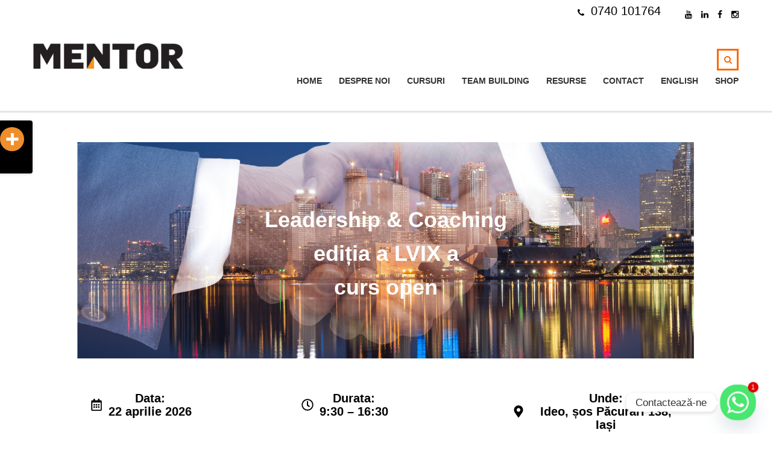

--- FILE ---
content_type: text/html; charset=UTF-8
request_url: https://mentortraining.ro/coaching-managerial-curs-deschis/
body_size: 27666
content:
<!DOCTYPE html>
<html lang="ro-RO" class="no-js">
<head>
    <meta charset="UTF-8">
	<meta name="viewport" content="width=device-width, initial-scale=1">
    <link rel="profile" href="http://gmpg.org/xfn/11">
    <link rel="pingback" href="https://mentortraining.ro/xmlrpc.php">
    <!--[if IE 7]><link rel='stylesheet' id='css-ie-fix' href='https://mentortraining.ro/wp-content/plugins/special-recent-posts-pro/assets/css/css-ie7-fix.css' type='text/css' media='all' /> <![endif]--><script type="text/javascript">
/* <![CDATA[ */
window.JetpackScriptData = {"site":{"icon":"https://i0.wp.com/mentortraining.ro/wp-content/uploads/2020/06/cropped-logo-mic-ptr-facebook.jpg?fit=512%2C512\u0026ssl=1\u0026w=64","title":"Mentor Training","host":"unknown","is_wpcom_platform":false}};
/* ]]> */
</script>
<meta name='robots' content='index, follow, max-image-preview:large, max-snippet:-1, max-video-preview:-1' />
	<style>img:is([sizes="auto" i], [sizes^="auto," i]) { contain-intrinsic-size: 3000px 1500px }</style>
	<script>window._wca = window._wca || [];</script>

	<!-- This site is optimized with the Yoast SEO plugin v25.5 - https://yoast.com/wordpress/plugins/seo/ -->
	<title>Cursul leadership aplicat cu metoda Coaching în 7 pași | Mentor Training</title>
	<meta name="description" content="La cursul Leadership aplicat dezvoltă-ți abilitățile de leader; antrenează-te ca să-i antrenezi; exersează metoda Coaching în 7 pași." />
	<link rel="canonical" href="https://mentortraining.ro/coaching-managerial-curs-deschis/" />
	<meta property="og:locale" content="ro_RO" />
	<meta property="og:type" content="article" />
	<meta property="og:title" content="Cursul leadership aplicat cu metoda Coaching în 7 pași | Mentor Training" />
	<meta property="og:description" content="La cursul Leadership aplicat dezvoltă-ți abilitățile de leader; antrenează-te ca să-i antrenezi; exersează metoda Coaching în 7 pași." />
	<meta property="og:url" content="https://mentortraining.ro/coaching-managerial-curs-deschis/" />
	<meta property="og:site_name" content="Mentor Training" />
	<meta property="article:publisher" content="https://www.facebook.com/Mentor-Training-Performan%c5%a3%c4%83-prin-educa%c5%a3ie-pentru-oameni-%c5%9fi-organiza%c5%a3ie-133560896711367" />
	<meta property="article:modified_time" content="2025-11-21T13:12:20+00:00" />
	<meta name="twitter:card" content="summary_large_image" />
	<meta name="twitter:label1" content="Timp estimat pentru citire" />
	<meta name="twitter:data1" content="3 minute" />
	<script type="application/ld+json" class="yoast-schema-graph">{"@context":"https://schema.org","@graph":[{"@type":"WebPage","@id":"https://mentortraining.ro/coaching-managerial-curs-deschis/","url":"https://mentortraining.ro/coaching-managerial-curs-deschis/","name":"Cursul leadership aplicat cu metoda Coaching în 7 pași | Mentor Training","isPartOf":{"@id":"https://mentortraining.ro/#website"},"datePublished":"2022-03-10T10:21:39+00:00","dateModified":"2025-11-21T13:12:20+00:00","description":"La cursul Leadership aplicat dezvoltă-ți abilitățile de leader; antrenează-te ca să-i antrenezi; exersează metoda Coaching în 7 pași.","breadcrumb":{"@id":"https://mentortraining.ro/coaching-managerial-curs-deschis/#breadcrumb"},"inLanguage":"ro-RO","potentialAction":[{"@type":"ReadAction","target":["https://mentortraining.ro/coaching-managerial-curs-deschis/"]}]},{"@type":"BreadcrumbList","@id":"https://mentortraining.ro/coaching-managerial-curs-deschis/#breadcrumb","itemListElement":[{"@type":"ListItem","position":1,"name":"Prima pagină","item":"https://mentortraining.ro/"},{"@type":"ListItem","position":2,"name":"Leadership aplicat"}]},{"@type":"WebSite","@id":"https://mentortraining.ro/#website","url":"https://mentortraining.ro/","name":"Mentor Training","description":"Performanta prin educatie pentru oameni si organizatie","publisher":{"@id":"https://mentortraining.ro/#organization"},"potentialAction":[{"@type":"SearchAction","target":{"@type":"EntryPoint","urlTemplate":"https://mentortraining.ro/?s={search_term_string}"},"query-input":{"@type":"PropertyValueSpecification","valueRequired":true,"valueName":"search_term_string"}}],"inLanguage":"ro-RO"},{"@type":"Organization","@id":"https://mentortraining.ro/#organization","name":"MENTOR Training","url":"https://mentortraining.ro/","logo":{"@type":"ImageObject","inLanguage":"ro-RO","@id":"https://mentortraining.ro/#/schema/logo/image/","url":"https://mentortraining.ro/wp-content/uploads/2021/04/logo-pe-TRANSPARENT-fara-slogan.png","contentUrl":"https://mentortraining.ro/wp-content/uploads/2021/04/logo-pe-TRANSPARENT-fara-slogan.png","width":1239,"height":209,"caption":"MENTOR Training"},"image":{"@id":"https://mentortraining.ro/#/schema/logo/image/"},"sameAs":["https://www.facebook.com/Mentor-Training-Performanţă-prin-educaţie-pentru-oameni-şi-organizaţie-133560896711367","https://www.instagram.com/mentortraining/","https://www.linkedin.com/company/489335/admin/","https://www.youtube.com/user/mentor5232869/videos"]}]}</script>
	<!-- / Yoast SEO plugin. -->


<link rel='dns-prefetch' href='//stats.wp.com' />
<link rel='dns-prefetch' href='//fonts.googleapis.com' />
<link rel='preconnect' href='//i0.wp.com' />
<link rel='preconnect' href='//c0.wp.com' />
<link rel="alternate" type="application/rss+xml" title="Mentor Training &raquo; Flux" href="https://mentortraining.ro/feed/" />
<link rel="alternate" type="application/rss+xml" title="Mentor Training &raquo; Flux comentarii" href="https://mentortraining.ro/comments/feed/" />
		<!-- This site uses the Google Analytics by MonsterInsights plugin v9.6.1 - Using Analytics tracking - https://www.monsterinsights.com/ -->
		<!-- Note: MonsterInsights is not currently configured on this site. The site owner needs to authenticate with Google Analytics in the MonsterInsights settings panel. -->
					<!-- No tracking code set -->
				<!-- / Google Analytics by MonsterInsights -->
		<script type="text/javascript">
/* <![CDATA[ */
window._wpemojiSettings = {"baseUrl":"https:\/\/s.w.org\/images\/core\/emoji\/16.0.1\/72x72\/","ext":".png","svgUrl":"https:\/\/s.w.org\/images\/core\/emoji\/16.0.1\/svg\/","svgExt":".svg","source":{"concatemoji":"https:\/\/mentortraining.ro\/wp-includes\/js\/wp-emoji-release.min.js?ver=7c37465c9403dcbeb5c15ba421611e2a"}};
/*! This file is auto-generated */
!function(s,n){var o,i,e;function c(e){try{var t={supportTests:e,timestamp:(new Date).valueOf()};sessionStorage.setItem(o,JSON.stringify(t))}catch(e){}}function p(e,t,n){e.clearRect(0,0,e.canvas.width,e.canvas.height),e.fillText(t,0,0);var t=new Uint32Array(e.getImageData(0,0,e.canvas.width,e.canvas.height).data),a=(e.clearRect(0,0,e.canvas.width,e.canvas.height),e.fillText(n,0,0),new Uint32Array(e.getImageData(0,0,e.canvas.width,e.canvas.height).data));return t.every(function(e,t){return e===a[t]})}function u(e,t){e.clearRect(0,0,e.canvas.width,e.canvas.height),e.fillText(t,0,0);for(var n=e.getImageData(16,16,1,1),a=0;a<n.data.length;a++)if(0!==n.data[a])return!1;return!0}function f(e,t,n,a){switch(t){case"flag":return n(e,"\ud83c\udff3\ufe0f\u200d\u26a7\ufe0f","\ud83c\udff3\ufe0f\u200b\u26a7\ufe0f")?!1:!n(e,"\ud83c\udde8\ud83c\uddf6","\ud83c\udde8\u200b\ud83c\uddf6")&&!n(e,"\ud83c\udff4\udb40\udc67\udb40\udc62\udb40\udc65\udb40\udc6e\udb40\udc67\udb40\udc7f","\ud83c\udff4\u200b\udb40\udc67\u200b\udb40\udc62\u200b\udb40\udc65\u200b\udb40\udc6e\u200b\udb40\udc67\u200b\udb40\udc7f");case"emoji":return!a(e,"\ud83e\udedf")}return!1}function g(e,t,n,a){var r="undefined"!=typeof WorkerGlobalScope&&self instanceof WorkerGlobalScope?new OffscreenCanvas(300,150):s.createElement("canvas"),o=r.getContext("2d",{willReadFrequently:!0}),i=(o.textBaseline="top",o.font="600 32px Arial",{});return e.forEach(function(e){i[e]=t(o,e,n,a)}),i}function t(e){var t=s.createElement("script");t.src=e,t.defer=!0,s.head.appendChild(t)}"undefined"!=typeof Promise&&(o="wpEmojiSettingsSupports",i=["flag","emoji"],n.supports={everything:!0,everythingExceptFlag:!0},e=new Promise(function(e){s.addEventListener("DOMContentLoaded",e,{once:!0})}),new Promise(function(t){var n=function(){try{var e=JSON.parse(sessionStorage.getItem(o));if("object"==typeof e&&"number"==typeof e.timestamp&&(new Date).valueOf()<e.timestamp+604800&&"object"==typeof e.supportTests)return e.supportTests}catch(e){}return null}();if(!n){if("undefined"!=typeof Worker&&"undefined"!=typeof OffscreenCanvas&&"undefined"!=typeof URL&&URL.createObjectURL&&"undefined"!=typeof Blob)try{var e="postMessage("+g.toString()+"("+[JSON.stringify(i),f.toString(),p.toString(),u.toString()].join(",")+"));",a=new Blob([e],{type:"text/javascript"}),r=new Worker(URL.createObjectURL(a),{name:"wpTestEmojiSupports"});return void(r.onmessage=function(e){c(n=e.data),r.terminate(),t(n)})}catch(e){}c(n=g(i,f,p,u))}t(n)}).then(function(e){for(var t in e)n.supports[t]=e[t],n.supports.everything=n.supports.everything&&n.supports[t],"flag"!==t&&(n.supports.everythingExceptFlag=n.supports.everythingExceptFlag&&n.supports[t]);n.supports.everythingExceptFlag=n.supports.everythingExceptFlag&&!n.supports.flag,n.DOMReady=!1,n.readyCallback=function(){n.DOMReady=!0}}).then(function(){return e}).then(function(){var e;n.supports.everything||(n.readyCallback(),(e=n.source||{}).concatemoji?t(e.concatemoji):e.wpemoji&&e.twemoji&&(t(e.twemoji),t(e.wpemoji)))}))}((window,document),window._wpemojiSettings);
/* ]]> */
</script>
<link rel='stylesheet' id='srp-front-stylesheet-css' href='https://mentortraining.ro/wp-content/plugins/special-recent-posts-pro/assets/css/css-front.css?ver=7c37465c9403dcbeb5c15ba421611e2a' type='text/css' media='all' />
<style id='wp-emoji-styles-inline-css' type='text/css'>

	img.wp-smiley, img.emoji {
		display: inline !important;
		border: none !important;
		box-shadow: none !important;
		height: 1em !important;
		width: 1em !important;
		margin: 0 0.07em !important;
		vertical-align: -0.1em !important;
		background: none !important;
		padding: 0 !important;
	}
</style>
<link rel='stylesheet' id='wp-block-library-css' href='https://c0.wp.com/c/6.8.3/wp-includes/css/dist/block-library/style.min.css' type='text/css' media='all' />
<style id='classic-theme-styles-inline-css' type='text/css'>
/*! This file is auto-generated */
.wp-block-button__link{color:#fff;background-color:#32373c;border-radius:9999px;box-shadow:none;text-decoration:none;padding:calc(.667em + 2px) calc(1.333em + 2px);font-size:1.125em}.wp-block-file__button{background:#32373c;color:#fff;text-decoration:none}
</style>
<link rel='stylesheet' id='ultimate_blocks-cgb-style-css-css' href='https://mentortraining.ro/wp-content/plugins/ultimate-blocks/dist/blocks.style.build.css?ver=3.3.6' type='text/css' media='all' />
<link rel='stylesheet' id='mediaelement-css' href='https://c0.wp.com/c/6.8.3/wp-includes/js/mediaelement/mediaelementplayer-legacy.min.css' type='text/css' media='all' />
<link rel='stylesheet' id='wp-mediaelement-css' href='https://c0.wp.com/c/6.8.3/wp-includes/js/mediaelement/wp-mediaelement.min.css' type='text/css' media='all' />
<style id='jetpack-sharing-buttons-style-inline-css' type='text/css'>
.jetpack-sharing-buttons__services-list{display:flex;flex-direction:row;flex-wrap:wrap;gap:0;list-style-type:none;margin:5px;padding:0}.jetpack-sharing-buttons__services-list.has-small-icon-size{font-size:12px}.jetpack-sharing-buttons__services-list.has-normal-icon-size{font-size:16px}.jetpack-sharing-buttons__services-list.has-large-icon-size{font-size:24px}.jetpack-sharing-buttons__services-list.has-huge-icon-size{font-size:36px}@media print{.jetpack-sharing-buttons__services-list{display:none!important}}.editor-styles-wrapper .wp-block-jetpack-sharing-buttons{gap:0;padding-inline-start:0}ul.jetpack-sharing-buttons__services-list.has-background{padding:1.25em 2.375em}
</style>
<link rel='stylesheet' id='awsm-ead-public-css' href='https://mentortraining.ro/wp-content/plugins/embed-any-document/css/embed-public.min.css?ver=2.7.7' type='text/css' media='all' />
<style id='global-styles-inline-css' type='text/css'>
:root{--wp--preset--aspect-ratio--square: 1;--wp--preset--aspect-ratio--4-3: 4/3;--wp--preset--aspect-ratio--3-4: 3/4;--wp--preset--aspect-ratio--3-2: 3/2;--wp--preset--aspect-ratio--2-3: 2/3;--wp--preset--aspect-ratio--16-9: 16/9;--wp--preset--aspect-ratio--9-16: 9/16;--wp--preset--color--black: #000000;--wp--preset--color--cyan-bluish-gray: #abb8c3;--wp--preset--color--white: #ffffff;--wp--preset--color--pale-pink: #f78da7;--wp--preset--color--vivid-red: #cf2e2e;--wp--preset--color--luminous-vivid-orange: #ff6900;--wp--preset--color--luminous-vivid-amber: #fcb900;--wp--preset--color--light-green-cyan: #7bdcb5;--wp--preset--color--vivid-green-cyan: #00d084;--wp--preset--color--pale-cyan-blue: #8ed1fc;--wp--preset--color--vivid-cyan-blue: #0693e3;--wp--preset--color--vivid-purple: #9b51e0;--wp--preset--gradient--vivid-cyan-blue-to-vivid-purple: linear-gradient(135deg,rgba(6,147,227,1) 0%,rgb(155,81,224) 100%);--wp--preset--gradient--light-green-cyan-to-vivid-green-cyan: linear-gradient(135deg,rgb(122,220,180) 0%,rgb(0,208,130) 100%);--wp--preset--gradient--luminous-vivid-amber-to-luminous-vivid-orange: linear-gradient(135deg,rgba(252,185,0,1) 0%,rgba(255,105,0,1) 100%);--wp--preset--gradient--luminous-vivid-orange-to-vivid-red: linear-gradient(135deg,rgba(255,105,0,1) 0%,rgb(207,46,46) 100%);--wp--preset--gradient--very-light-gray-to-cyan-bluish-gray: linear-gradient(135deg,rgb(238,238,238) 0%,rgb(169,184,195) 100%);--wp--preset--gradient--cool-to-warm-spectrum: linear-gradient(135deg,rgb(74,234,220) 0%,rgb(151,120,209) 20%,rgb(207,42,186) 40%,rgb(238,44,130) 60%,rgb(251,105,98) 80%,rgb(254,248,76) 100%);--wp--preset--gradient--blush-light-purple: linear-gradient(135deg,rgb(255,206,236) 0%,rgb(152,150,240) 100%);--wp--preset--gradient--blush-bordeaux: linear-gradient(135deg,rgb(254,205,165) 0%,rgb(254,45,45) 50%,rgb(107,0,62) 100%);--wp--preset--gradient--luminous-dusk: linear-gradient(135deg,rgb(255,203,112) 0%,rgb(199,81,192) 50%,rgb(65,88,208) 100%);--wp--preset--gradient--pale-ocean: linear-gradient(135deg,rgb(255,245,203) 0%,rgb(182,227,212) 50%,rgb(51,167,181) 100%);--wp--preset--gradient--electric-grass: linear-gradient(135deg,rgb(202,248,128) 0%,rgb(113,206,126) 100%);--wp--preset--gradient--midnight: linear-gradient(135deg,rgb(2,3,129) 0%,rgb(40,116,252) 100%);--wp--preset--font-size--small: 13px;--wp--preset--font-size--medium: 20px;--wp--preset--font-size--large: 36px;--wp--preset--font-size--x-large: 42px;--wp--preset--spacing--20: 0.44rem;--wp--preset--spacing--30: 0.67rem;--wp--preset--spacing--40: 1rem;--wp--preset--spacing--50: 1.5rem;--wp--preset--spacing--60: 2.25rem;--wp--preset--spacing--70: 3.38rem;--wp--preset--spacing--80: 5.06rem;--wp--preset--shadow--natural: 6px 6px 9px rgba(0, 0, 0, 0.2);--wp--preset--shadow--deep: 12px 12px 50px rgba(0, 0, 0, 0.4);--wp--preset--shadow--sharp: 6px 6px 0px rgba(0, 0, 0, 0.2);--wp--preset--shadow--outlined: 6px 6px 0px -3px rgba(255, 255, 255, 1), 6px 6px rgba(0, 0, 0, 1);--wp--preset--shadow--crisp: 6px 6px 0px rgba(0, 0, 0, 1);}:where(.is-layout-flex){gap: 0.5em;}:where(.is-layout-grid){gap: 0.5em;}body .is-layout-flex{display: flex;}.is-layout-flex{flex-wrap: wrap;align-items: center;}.is-layout-flex > :is(*, div){margin: 0;}body .is-layout-grid{display: grid;}.is-layout-grid > :is(*, div){margin: 0;}:where(.wp-block-columns.is-layout-flex){gap: 2em;}:where(.wp-block-columns.is-layout-grid){gap: 2em;}:where(.wp-block-post-template.is-layout-flex){gap: 1.25em;}:where(.wp-block-post-template.is-layout-grid){gap: 1.25em;}.has-black-color{color: var(--wp--preset--color--black) !important;}.has-cyan-bluish-gray-color{color: var(--wp--preset--color--cyan-bluish-gray) !important;}.has-white-color{color: var(--wp--preset--color--white) !important;}.has-pale-pink-color{color: var(--wp--preset--color--pale-pink) !important;}.has-vivid-red-color{color: var(--wp--preset--color--vivid-red) !important;}.has-luminous-vivid-orange-color{color: var(--wp--preset--color--luminous-vivid-orange) !important;}.has-luminous-vivid-amber-color{color: var(--wp--preset--color--luminous-vivid-amber) !important;}.has-light-green-cyan-color{color: var(--wp--preset--color--light-green-cyan) !important;}.has-vivid-green-cyan-color{color: var(--wp--preset--color--vivid-green-cyan) !important;}.has-pale-cyan-blue-color{color: var(--wp--preset--color--pale-cyan-blue) !important;}.has-vivid-cyan-blue-color{color: var(--wp--preset--color--vivid-cyan-blue) !important;}.has-vivid-purple-color{color: var(--wp--preset--color--vivid-purple) !important;}.has-black-background-color{background-color: var(--wp--preset--color--black) !important;}.has-cyan-bluish-gray-background-color{background-color: var(--wp--preset--color--cyan-bluish-gray) !important;}.has-white-background-color{background-color: var(--wp--preset--color--white) !important;}.has-pale-pink-background-color{background-color: var(--wp--preset--color--pale-pink) !important;}.has-vivid-red-background-color{background-color: var(--wp--preset--color--vivid-red) !important;}.has-luminous-vivid-orange-background-color{background-color: var(--wp--preset--color--luminous-vivid-orange) !important;}.has-luminous-vivid-amber-background-color{background-color: var(--wp--preset--color--luminous-vivid-amber) !important;}.has-light-green-cyan-background-color{background-color: var(--wp--preset--color--light-green-cyan) !important;}.has-vivid-green-cyan-background-color{background-color: var(--wp--preset--color--vivid-green-cyan) !important;}.has-pale-cyan-blue-background-color{background-color: var(--wp--preset--color--pale-cyan-blue) !important;}.has-vivid-cyan-blue-background-color{background-color: var(--wp--preset--color--vivid-cyan-blue) !important;}.has-vivid-purple-background-color{background-color: var(--wp--preset--color--vivid-purple) !important;}.has-black-border-color{border-color: var(--wp--preset--color--black) !important;}.has-cyan-bluish-gray-border-color{border-color: var(--wp--preset--color--cyan-bluish-gray) !important;}.has-white-border-color{border-color: var(--wp--preset--color--white) !important;}.has-pale-pink-border-color{border-color: var(--wp--preset--color--pale-pink) !important;}.has-vivid-red-border-color{border-color: var(--wp--preset--color--vivid-red) !important;}.has-luminous-vivid-orange-border-color{border-color: var(--wp--preset--color--luminous-vivid-orange) !important;}.has-luminous-vivid-amber-border-color{border-color: var(--wp--preset--color--luminous-vivid-amber) !important;}.has-light-green-cyan-border-color{border-color: var(--wp--preset--color--light-green-cyan) !important;}.has-vivid-green-cyan-border-color{border-color: var(--wp--preset--color--vivid-green-cyan) !important;}.has-pale-cyan-blue-border-color{border-color: var(--wp--preset--color--pale-cyan-blue) !important;}.has-vivid-cyan-blue-border-color{border-color: var(--wp--preset--color--vivid-cyan-blue) !important;}.has-vivid-purple-border-color{border-color: var(--wp--preset--color--vivid-purple) !important;}.has-vivid-cyan-blue-to-vivid-purple-gradient-background{background: var(--wp--preset--gradient--vivid-cyan-blue-to-vivid-purple) !important;}.has-light-green-cyan-to-vivid-green-cyan-gradient-background{background: var(--wp--preset--gradient--light-green-cyan-to-vivid-green-cyan) !important;}.has-luminous-vivid-amber-to-luminous-vivid-orange-gradient-background{background: var(--wp--preset--gradient--luminous-vivid-amber-to-luminous-vivid-orange) !important;}.has-luminous-vivid-orange-to-vivid-red-gradient-background{background: var(--wp--preset--gradient--luminous-vivid-orange-to-vivid-red) !important;}.has-very-light-gray-to-cyan-bluish-gray-gradient-background{background: var(--wp--preset--gradient--very-light-gray-to-cyan-bluish-gray) !important;}.has-cool-to-warm-spectrum-gradient-background{background: var(--wp--preset--gradient--cool-to-warm-spectrum) !important;}.has-blush-light-purple-gradient-background{background: var(--wp--preset--gradient--blush-light-purple) !important;}.has-blush-bordeaux-gradient-background{background: var(--wp--preset--gradient--blush-bordeaux) !important;}.has-luminous-dusk-gradient-background{background: var(--wp--preset--gradient--luminous-dusk) !important;}.has-pale-ocean-gradient-background{background: var(--wp--preset--gradient--pale-ocean) !important;}.has-electric-grass-gradient-background{background: var(--wp--preset--gradient--electric-grass) !important;}.has-midnight-gradient-background{background: var(--wp--preset--gradient--midnight) !important;}.has-small-font-size{font-size: var(--wp--preset--font-size--small) !important;}.has-medium-font-size{font-size: var(--wp--preset--font-size--medium) !important;}.has-large-font-size{font-size: var(--wp--preset--font-size--large) !important;}.has-x-large-font-size{font-size: var(--wp--preset--font-size--x-large) !important;}
:where(.wp-block-post-template.is-layout-flex){gap: 1.25em;}:where(.wp-block-post-template.is-layout-grid){gap: 1.25em;}
:where(.wp-block-columns.is-layout-flex){gap: 2em;}:where(.wp-block-columns.is-layout-grid){gap: 2em;}
:root :where(.wp-block-pullquote){font-size: 1.5em;line-height: 1.6;}
</style>
<link rel='stylesheet' id='contact-form-7-css' href='https://mentortraining.ro/wp-content/plugins/contact-form-7/includes/css/styles.css?ver=6.1' type='text/css' media='all' />
<link rel='stylesheet' id='ub-extension-style-css-css' href='https://mentortraining.ro/wp-content/plugins/ultimate-blocks/src/extensions/style.css?ver=7c37465c9403dcbeb5c15ba421611e2a' type='text/css' media='all' />
<style id='woocommerce-inline-inline-css' type='text/css'>
.woocommerce form .form-row .required { visibility: visible; }
</style>
<link rel='stylesheet' id='brands-styles-css' href='https://c0.wp.com/p/woocommerce/10.0.5/assets/css/brands.css' type='text/css' media='all' />
<link rel='stylesheet' id='boostrap-css' href='https://mentortraining.ro/wp-content/themes/masterstudy/assets/css/bootstrap.min.css?ver=1.5.2' type='text/css' media='all' />
<link rel='stylesheet' id='font-awesome-min-css' href='https://mentortraining.ro/wp-content/themes/masterstudy/assets/css/font-awesome.min.css?ver=1.5.2' type='text/css' media='all' />
<link rel='stylesheet' id='font-icomoon-css' href='https://mentortraining.ro/wp-content/themes/masterstudy/assets/css/icomoon.fonts.css?ver=1.5.2' type='text/css' media='all' />
<link rel='stylesheet' id='fancyboxcss-css' href='https://mentortraining.ro/wp-content/themes/masterstudy/assets/css/jquery.fancybox.css?ver=1.5.2' type='text/css' media='all' />
<link rel='stylesheet' id='select2-min-css' href='https://mentortraining.ro/wp-content/themes/masterstudy/assets/css/select2.min.css?ver=1.5.2' type='text/css' media='all' />
<link rel='stylesheet' id='theme-style-less-css' href='https://mentortraining.ro/wp-content/themes/masterstudy/assets/css/styles.css?ver=1.5.2' type='text/css' media='all' />
<link rel='stylesheet' id='theme-style-animation-css' href='https://mentortraining.ro/wp-content/themes/masterstudy/assets/css/animation.css?ver=1.5.2' type='text/css' media='all' />
<link rel='stylesheet' id='theme-style-css' href='https://mentortraining.ro/wp-content/themes/masterstudy/style.css?ver=1.5.2' type='text/css' media='all' />
<style id='theme-style-inline-css' type='text/css'>
                    .entry-header {
    background-color: #000000!important;}
.post_list_meta_unit,.clearfix .post_meta
{display:none!important;}
.gmPhantom_ThumbLabel{display:none!important;}
.mfp-bottom-bar{display:none!important;}
.sub_title{display:none!important;}                 .entry-header { background-color: #000000!important;} .post_list_meta_unit,.clearfix .post_meta {display:none!important;} .gmPhantom_ThumbLabel{display:none!important;} .mfp-bottom-bar{display:none!important;} .sub_title{display:none!important;} 
</style>
<link rel='stylesheet' id='skin_red_green-css' href='https://mentortraining.ro/wp-content/themes/masterstudy/assets/css/skins/skin_red_green.css?ver=1.5.2' type='text/css' media='all' />
<link rel='stylesheet' id='skin_blue_green-css' href='https://mentortraining.ro/wp-content/themes/masterstudy/assets/css/skins/skin_blue_green.css?ver=1.5.2' type='text/css' media='all' />
<link rel='stylesheet' id='skin_red_brown-css' href='https://mentortraining.ro/wp-content/themes/masterstudy/assets/css/skins/skin_red_brown.css?ver=1.5.2' type='text/css' media='all' />
<link rel='stylesheet' id='skin_custom_color-css' href='https://mentortraining.ro/wp-content/themes/masterstudy/assets/css/skins/skin_custom_color.css?ver=1.5.2' type='text/css' media='all' />
<link rel='stylesheet' id='recent-posts-widget-with-thumbnails-public-style-css' href='https://mentortraining.ro/wp-content/plugins/recent-posts-widget-with-thumbnails/public.css?ver=7.1.1' type='text/css' media='all' />
<link rel='stylesheet' id='chaty-front-css-css' href='https://mentortraining.ro/wp-content/plugins/chaty/css/chaty-front.min.css?ver=3.4.51623253904' type='text/css' media='all' />
<link rel='stylesheet' id='heateor_sss_frontend_css-css' href='https://mentortraining.ro/wp-content/plugins/sassy-social-share/public/css/sassy-social-share-public.css?ver=3.3.76' type='text/css' media='all' />
<style id='heateor_sss_frontend_css-inline-css' type='text/css'>
.heateor_sss_button_instagram span.heateor_sss_svg,a.heateor_sss_instagram span.heateor_sss_svg{background:radial-gradient(circle at 30% 107%,#fdf497 0,#fdf497 5%,#fd5949 45%,#d6249f 60%,#285aeb 90%)}.heateor_sss_horizontal_sharing .heateor_sss_svg,.heateor_sss_standard_follow_icons_container .heateor_sss_svg{color:#fff;border-width:0px;border-style:solid;border-color:transparent}.heateor_sss_horizontal_sharing .heateorSssTCBackground{color:#666}.heateor_sss_horizontal_sharing span.heateor_sss_svg:hover,.heateor_sss_standard_follow_icons_container span.heateor_sss_svg:hover{border-color:transparent;}.heateor_sss_vertical_sharing span.heateor_sss_svg,.heateor_sss_floating_follow_icons_container span.heateor_sss_svg{color:#fff;border-width:0px;border-style:solid;border-color:transparent;}.heateor_sss_vertical_sharing .heateorSssTCBackground{color:#666;}.heateor_sss_vertical_sharing span.heateor_sss_svg:hover,.heateor_sss_floating_follow_icons_container span.heateor_sss_svg:hover{border-color:transparent;}@media screen and (max-width:783px) {.heateor_sss_vertical_sharing{display:none!important}}div.heateor_sss_mobile_footer{display:none;}@media screen and (max-width:783px){div.heateor_sss_bottom_sharing .heateorSssTCBackground{background-color:white}div.heateor_sss_bottom_sharing{width:100%!important;left:0!important;}div.heateor_sss_bottom_sharing a{width:50% !important;}div.heateor_sss_bottom_sharing .heateor_sss_svg{width: 100% !important;}div.heateor_sss_bottom_sharing div.heateorSssTotalShareCount{font-size:1em!important;line-height:28px!important}div.heateor_sss_bottom_sharing div.heateorSssTotalShareText{font-size:.7em!important;line-height:0px!important}div.heateor_sss_mobile_footer{display:block;height:40px;}.heateor_sss_bottom_sharing{padding:0!important;display:block!important;width:auto!important;bottom:-2px!important;top: auto!important;}.heateor_sss_bottom_sharing .heateor_sss_square_count{line-height:inherit;}.heateor_sss_bottom_sharing .heateorSssSharingArrow{display:none;}.heateor_sss_bottom_sharing .heateorSssTCBackground{margin-right:1.1em!important}}
</style>
<link rel='stylesheet' id='mailchimp-form-css-css' href='https://mentortraining.ro/wp-content/plugins/mailchimp-sync/assets/form.css?ver=20140212' type='text/css' media='all' />
<link rel='stylesheet' id='gmedia-global-frontend-css' href='https://mentortraining.ro/wp-content/plugins/grand-media/assets/gmedia.global.front.css?ver=1.15.0' type='text/css' media='all' />
<link rel='stylesheet' id='generateblocks-css' href='https://mentortraining.ro/wp-content/uploads/generateblocks/style-11282.css?ver=1763731178' type='text/css' media='all' />
<link rel='stylesheet' id='wpmu-wpmu-ui-3-min-css-css' href='https://mentortraining.ro/wp-content/plugins/popover/inc/external/wpmu-lib/css/wpmu-ui.3.min.css?ver=7c37465c9403dcbeb5c15ba421611e2a' type='text/css' media='all' />
<link rel='stylesheet' id='wpmu-animate-3-min-css-css' href='https://mentortraining.ro/wp-content/plugins/popover/inc/external/wpmu-lib/css/animate.3.min.css?ver=7c37465c9403dcbeb5c15ba421611e2a' type='text/css' media='all' />
<link rel='stylesheet' id='redux-google-fonts-stm_option-css' href='https://fonts.googleapis.com/css?family=Montserrat%3A400%2C700&#038;subset=latin&#038;ver=1738234963' type='text/css' media='all' />
<script type="text/javascript" src="https://c0.wp.com/c/6.8.3/wp-includes/js/jquery/jquery.min.js" id="jquery-core-js"></script>
<script type="text/javascript" src="https://c0.wp.com/c/6.8.3/wp-includes/js/jquery/jquery-migrate.min.js" id="jquery-migrate-js"></script>
<script type="text/javascript" src="https://c0.wp.com/p/woocommerce/10.0.5/assets/js/jquery-blockui/jquery.blockUI.min.js" id="jquery-blockui-js" data-wp-strategy="defer"></script>
<script type="text/javascript" id="wc-add-to-cart-js-extra">
/* <![CDATA[ */
var wc_add_to_cart_params = {"ajax_url":"\/wp-admin\/admin-ajax.php","wc_ajax_url":"\/?wc-ajax=%%endpoint%%","i18n_view_cart":"Vezi co\u0219ul","cart_url":"https:\/\/mentortraining.ro\/cos-cumparaturi\/","is_cart":"","cart_redirect_after_add":"yes"};
/* ]]> */
</script>
<script type="text/javascript" src="https://c0.wp.com/p/woocommerce/10.0.5/assets/js/frontend/add-to-cart.min.js" id="wc-add-to-cart-js" data-wp-strategy="defer"></script>
<script type="text/javascript" src="https://c0.wp.com/p/woocommerce/10.0.5/assets/js/js-cookie/js.cookie.min.js" id="js-cookie-js" defer="defer" data-wp-strategy="defer"></script>
<script type="text/javascript" id="woocommerce-js-extra">
/* <![CDATA[ */
var woocommerce_params = {"ajax_url":"\/wp-admin\/admin-ajax.php","wc_ajax_url":"\/?wc-ajax=%%endpoint%%","i18n_password_show":"Arat\u0103 parola","i18n_password_hide":"Ascunde parola"};
/* ]]> */
</script>
<script type="text/javascript" src="https://c0.wp.com/p/woocommerce/10.0.5/assets/js/frontend/woocommerce.min.js" id="woocommerce-js" defer="defer" data-wp-strategy="defer"></script>
<script type="text/javascript" src="https://mentortraining.ro/wp-content/plugins/js_composer/assets/js/vendors/woocommerce-add-to-cart.js?ver=4.11.2" id="vc_woocommerce-add-to-cart-js-js"></script>
<script type="text/javascript" src="https://stats.wp.com/s-202603.js" id="woocommerce-analytics-js" defer="defer" data-wp-strategy="defer"></script>
<link rel="https://api.w.org/" href="https://mentortraining.ro/wp-json/" /><link rel="alternate" title="JSON" type="application/json" href="https://mentortraining.ro/wp-json/wp/v2/pages/11282" /><link rel="EditURI" type="application/rsd+xml" title="RSD" href="https://mentortraining.ro/xmlrpc.php?rsd" />
<link rel='shortlink' href='https://mentortraining.ro/?p=11282' />
<link rel="alternate" title="oEmbed (JSON)" type="application/json+oembed" href="https://mentortraining.ro/wp-json/oembed/1.0/embed?url=https%3A%2F%2Fmentortraining.ro%2Fcoaching-managerial-curs-deschis%2F" />
<link rel="alternate" title="oEmbed (XML)" type="text/xml+oembed" href="https://mentortraining.ro/wp-json/oembed/1.0/embed?url=https%3A%2F%2Fmentortraining.ro%2Fcoaching-managerial-curs-deschis%2F&#038;format=xml" />
<style>

/* CSS added by Hide Metadata Plugin */

.entry-meta .byline:before,
			.entry-header .entry-meta span.byline:before,
			.entry-meta .byline:after,
			.entry-header .entry-meta span.byline:after,
			.single .byline, .group-blog .byline,
			.entry-meta .byline,
			.entry-header .entry-meta > span.byline,
			.entry-meta .author.vcard  {
				content: '';
				display: none;
				margin: 0;
			}
.entry-meta .posted-on:before,
			.entry-header .entry-meta > span.posted-on:before,
			.entry-meta .posted-on:after,
			.entry-header .entry-meta > span.posted-on:after,
			.entry-meta .posted-on,
			.entry-header .entry-meta > span.posted-on {
				content: '';
				display: none;
				margin: 0;
			}</style>
<!-- Facebook Pixel Code -->
<script>
!function(f,b,e,v,n,t,s){if(f.fbq)return;n=f.fbq=function(){n.callMethod?
n.callMethod.apply(n,arguments):n.queue.push(arguments)};if(!f._fbq)f._fbq=n;
n.push=n;n.loaded=!0;n.version='2.0';n.queue=[];t=b.createElement(e);t.async=!0;
t.src=v;s=b.getElementsByTagName(e)[0];s.parentNode.insertBefore(t,s)}(window,
document,'script','https://connect.facebook.net/en_US/fbevents.js');
fbq('init', '1866068840275548'); // Insert your pixel ID here.
fbq('track', 'PageView');
</script>
<noscript><img height="1" width="1" style="display:none"
src="https://www.facebook.com/tr?id=1866068840275548&ev=PageView&noscript=1"
/></noscript>
<!-- DO NOT MODIFY -->
<!-- End Facebook Pixel Code -->	<style>img#wpstats{display:none}</style>
		
<!-- <meta name="GmediaGallery" version="1.23.0/1.8.0" license="" /> -->
	<script type="text/javascript">
		var ajaxurl = 'https://mentortraining.ro/wp-admin/admin-ajax.php';
	</script>
<link rel="shortcut icon" type="image/x-icon" href="https://mentortraining.ro/wp-content/uploads/2016/08/cropped-faviconmentor.png" />
	<noscript><style>.woocommerce-product-gallery{ opacity: 1 !important; }</style></noscript>
	<meta name="generator" content="Powered by Visual Composer - drag and drop page builder for WordPress."/>
<!--[if lte IE 9]><link rel="stylesheet" type="text/css" href="https://mentortraining.ro/wp-content/plugins/js_composer/assets/css/vc_lte_ie9.min.css" media="screen"><![endif]--><!--[if IE  8]><link rel="stylesheet" type="text/css" href="https://mentortraining.ro/wp-content/plugins/js_composer/assets/css/vc-ie8.min.css" media="screen"><![endif]--><link rel="icon" href="https://i0.wp.com/mentortraining.ro/wp-content/uploads/2020/06/cropped-logo-mic-ptr-facebook.jpg?fit=32%2C32&#038;ssl=1" sizes="32x32" />
<link rel="icon" href="https://i0.wp.com/mentortraining.ro/wp-content/uploads/2020/06/cropped-logo-mic-ptr-facebook.jpg?fit=192%2C192&#038;ssl=1" sizes="192x192" />
<link rel="apple-touch-icon" href="https://i0.wp.com/mentortraining.ro/wp-content/uploads/2020/06/cropped-logo-mic-ptr-facebook.jpg?fit=180%2C180&#038;ssl=1" />
<meta name="msapplication-TileImage" content="https://i0.wp.com/mentortraining.ro/wp-content/uploads/2020/06/cropped-logo-mic-ptr-facebook.jpg?fit=270%2C270&#038;ssl=1" />
<style type="text/css" title="dynamic-css" class="options-output">.logo-unit .logo{font-family:Montserrat;color:#fff;font-size:20px;}.header_top_bar, .header_top_bar a{font-family:Arial, Helvetica, sans-serif;text-align:center;font-weight:400;font-style:normal;color:#000000;font-size:20px;}
body.skin_custom_color .blog_layout_grid .post_list_meta_unit .sticky_post,
body.skin_custom_color .blog_layout_list .post_list_meta_unit .sticky_post,
body.skin_custom_color .post_list_main_section_wrapper .post_list_meta_unit .sticky_post,
body.skin_custom_color .overflowed_content .wpb_column .icon_box,
body.skin_custom_color .stm_countdown_bg,
body.skin_custom_color #searchform-mobile .search-wrapper .search-submit,
body.skin_custom_color .header-menu-mobile .header-menu > li .arrow.active,
body.skin_custom_color .header-menu-mobile .header-menu > li.opened > a,
body.skin_custom_color mark,
body.skin_custom_color .woocommerce .cart-totals_wrap .shipping-calculator-button:hover,
body.skin_custom_color .detailed_rating .detail_rating_unit tr td.bar .full_bar .bar_filler,
body.skin_custom_color .product_status.new,
body.skin_custom_color .stm_woo_helpbar .woocommerce-product-search input[type="submit"],
body.skin_custom_color .stm_archive_product_inner_unit .stm_archive_product_inner_unit_centered .stm_featured_product_price .price.price_free,
body.skin_custom_color .sidebar-area .widget:after,
body.skin_custom_color .sidebar-area .socials_widget_wrapper .widget_socials li .back a,
body.skin_custom_color .socials_widget_wrapper .widget_socials li .back a,
body.skin_custom_color .widget_categories ul li a:hover:after,
body.skin_custom_color .event_date_info_table .event_btn .btn-default,
body.skin_custom_color .course_table tr td.stm_badge .badge_unit.quiz,
body.skin_custom_color div.multiseparator:after,
body.skin_custom_color .page-links span:hover,
body.skin_custom_color .page-links span:after,
body.skin_custom_color .page-links > span:after,
body.skin_custom_color .page-links > span,
body.skin_custom_color .stm_post_unit:after,
body.skin_custom_color .blog_layout_grid .post_list_content_unit:after,
body.skin_custom_color ul.page-numbers > li a.page-numbers:after,
body.skin_custom_color ul.page-numbers > li span.page-numbers:after,
body.skin_custom_color ul.page-numbers > li a.page-numbers:hover,
body.skin_custom_color ul.page-numbers > li span.page-numbers:hover,
body.skin_custom_color ul.page-numbers > li a.page-numbers.current:after,
body.skin_custom_color ul.page-numbers > li span.page-numbers.current:after,
body.skin_custom_color ul.page-numbers > li a.page-numbers.current,
body.skin_custom_color ul.page-numbers > li span.page-numbers.current,
body.skin_custom_color .triangled_colored_separator,
body.skin_custom_color .short_separator,
body.skin_custom_color .magic_line,
body.skin_custom_color .navbar-toggle .icon-bar,
body.skin_custom_color .navbar-toggle:hover .icon-bar,
body.skin_custom_color #searchform .search-submit,
body.skin_custom_color .header_main_menu_wrapper .header-menu > li > ul.sub-menu:before,
body.skin_custom_color .search-toggler:after,
body.skin_custom_color .modal .popup_title,
body.skin_custom_color .widget_pages ul.style_2 li a:hover:after,
body.skin_custom_color .sticky_post,
body.skin_custom_color .btn-carousel-control:after
{background-color:#ff6600;}
body.skin_custom_color ul.page-numbers > li a.page-numbers:hover,
body.skin_custom_color ul.page-numbers > li a.page-numbers.current,
body.skin_custom_color ul.page-numbers > li span.page-numbers.current,
body.skin_custom_color .custom-border textarea:active, 
body.skin_custom_color .custom-border input[type=text]:active, 
body.skin_custom_color .custom-border input[type=email]:active, 
body.skin_custom_color .custom-border input[type=number]:active, 
body.skin_custom_color .custom-border input[type=password]:active, 
body.skin_custom_color .custom-border input[type=tel]:active,
body.skin_custom_color .custom-border .form-control:active,
body.skin_custom_color .custom-border textarea:focus, 
body.skin_custom_color .custom-border input[type=text]:focus, 
body.skin_custom_color .custom-border input[type=email]:focus, 
body.skin_custom_color .custom-border input[type=number]:focus, 
body.skin_custom_color .custom-border input[type=password]:focus, 
body.skin_custom_color .custom-border input[type=tel]:focus,
body.skin_custom_color .custom-border .form-control:focus,
body.skin_custom_color .icon-btn:hover .icon_in_btn,
body.skin_custom_color .icon-btn:hover,
body.skin_custom_color .average_rating_unit,
body.skin_custom_color blockquote,
body.skin_custom_color .blog_layout_grid .post_list_meta_unit,
body.skin_custom_color .blog_layout_grid .post_list_meta_unit .post_list_comment_num,
body.skin_custom_color .blog_layout_list .post_list_meta_unit .post_list_comment_num,
body.skin_custom_color .blog_layout_list .post_list_meta_unit,
body.skin_custom_color .tp-caption .icon-btn:hover .icon_in_btn,
body.skin_custom_color .tp-caption .icon-btn:hover,
body.skin_custom_color .stm_theme_wpb_video_wrapper .stm_video_preview:after,
body.skin_custom_color .btn-carousel-control,
body.skin_custom_color .post_list_main_section_wrapper .post_list_meta_unit .post_list_comment_num,
body.skin_custom_color .post_list_main_section_wrapper .post_list_meta_unit,
body.skin_custom_color .search-toggler:hover,
body.skin_custom_color .search-toggler
{border-color:#ff6600;}
body.skin_custom_color .icon-btn:hover .icon_in_btn,
body.skin_custom_color .icon-btn:hover .link-title,
body.skin_custom_color .stats_counter .h1,
body.skin_custom_color .event_date_info .event_date_info_unit .event_labels,
body.skin_custom_color .event-col .event_archive_item .event_location i,
body.skin_custom_color .event-col .event_archive_item .event_start i,
body.skin_custom_color .gallery_terms_list li.active a,
body.skin_custom_color .blog_layout_grid .post_list_meta_unit .post_list_comment_num,
body.skin_custom_color .blog_layout_grid .post_list_meta_unit .date-m,
body.skin_custom_color .blog_layout_grid .post_list_meta_unit .date-d,
body.skin_custom_color .blog_layout_list .post_list_meta_unit .post_list_comment_num,
body.skin_custom_color .blog_layout_list .post_list_meta_unit .date-m,
body.skin_custom_color .blog_layout_list .post_list_meta_unit .date-d,
body.skin_custom_color .tp-caption .icon-btn:hover .icon_in_btn,
body.skin_custom_color .widget_pages ul.style_2 li a:hover .h6,
body.skin_custom_color .teacher_single_product_page>a:hover .title,
body.skin_custom_color .sidebar-area .widget ul li a:hover:after,
body.skin_custom_color div.pp_woocommerce .pp_gallery ul li a:hover,
body.skin_custom_color div.pp_woocommerce .pp_gallery ul li.selected a,
body.skin_custom_color .single_product_after_title .meta-unit.teacher:hover .value,
body.skin_custom_color .single_product_after_title .meta-unit i,
body.skin_custom_color .single_product_after_title .meta-unit .value a:hover,
body.skin_custom_color .woocommerce-breadcrumb a:hover,
body.skin_custom_color #footer_copyright .copyright_text a:hover,
body.skin_custom_color .widget_stm_recent_posts .widget_media .cats_w a:hover,
body.skin_custom_color .widget_pages ul.style_2 li a:hover,
body.skin_custom_color .sidebar-area .widget_categories ul li a:hover,
body.skin_custom_color .sidebar-area .widget ul li a:hover,
body.skin_custom_color .widget_categories ul li a:hover,
body.skin_custom_color .stm_product_list_widget li a:hover .title,
body.skin_custom_color .widget_contacts ul li .text a:hover,
body.skin_custom_color .sidebar-area .widget_pages ul.style_1 li a:focus .h6,
body.skin_custom_color .sidebar-area .widget_nav_menu ul.style_1 li a:focus .h6,
body.skin_custom_color .sidebar-area .widget_pages ul.style_1 li a:focus,
body.skin_custom_color .sidebar-area .widget_nav_menu ul.style_1 li a:focus,
body.skin_custom_color .sidebar-area .widget_pages ul.style_1 li a:active .h6,
body.skin_custom_color .sidebar-area .widget_nav_menu ul.style_1 li a:active .h6,
body.skin_custom_color .sidebar-area .widget_pages ul.style_1 li a:active,
body.skin_custom_color .sidebar-area .widget_nav_menu ul.style_1 li a:active,
body.skin_custom_color .sidebar-area .widget_pages ul.style_1 li a:hover .h6,
body.skin_custom_color .sidebar-area .widget_nav_menu ul.style_1 li a:hover .h6,
body.skin_custom_color .sidebar-area .widget_pages ul.style_1 li a:hover,
body.skin_custom_color .sidebar-area .widget_nav_menu ul.style_1 li a:hover,
body.skin_custom_color .widget_pages ul.style_1 li a:focus .h6,
body.skin_custom_color .widget_nav_menu ul.style_1 li a:focus .h6,
body.skin_custom_color .widget_pages ul.style_1 li a:focus,
body.skin_custom_color .widget_nav_menu ul.style_1 li a:focus,
body.skin_custom_color .widget_pages ul.style_1 li a:active .h6,
body.skin_custom_color .widget_nav_menu ul.style_1 li a:active .h6,
body.skin_custom_color .widget_pages ul.style_1 li a:active,
body.skin_custom_color .widget_nav_menu ul.style_1 li a:active,
body.skin_custom_color .widget_pages ul.style_1 li a:hover .h6,
body.skin_custom_color .widget_nav_menu ul.style_1 li a:hover .h6,
body.skin_custom_color .widget_pages ul.style_1 li a:hover,
body.skin_custom_color .widget_nav_menu ul.style_1 li a:hover,
body.skin_custom_color .see_more a:after,
body.skin_custom_color .see_more a,
body.skin_custom_color .transparent_header_off .header_main_menu_wrapper ul > li > ul.sub-menu > li a:hover,
body.skin_custom_color .stm_breadcrumbs_unit .navxtBreads > span a:hover,
body.skin_custom_color .btn-carousel-control,
body.skin_custom_color .post_list_main_section_wrapper .post_list_meta_unit .post_list_comment_num,
body.skin_custom_color .post_list_main_section_wrapper .post_list_meta_unit .date-m,
body.skin_custom_color .post_list_main_section_wrapper .post_list_meta_unit .date-d,
body.skin_custom_color .stats_counter h1,
body.skin_custom_color .yellow,
body.skin_custom_color ol li a:hover,
body.skin_custom_color ul li a:hover,
body.skin_custom_color a:hover,
body.skin_custom_color .search-toggler
{color:#ff6600;}
body.skin_custom_color .triangled_colored_separator .triangle,
body.skin_custom_color .magic_line:after
{border-bottom-color:#ff6600;}
body.skin_custom_color .product_status.special,
body.skin_custom_color .view_type_switcher a:hover,
body.skin_custom_color .view_type_switcher a.view_list.active_list,
body.skin_custom_color .view_type_switcher a.view_grid.active_grid,
body.skin_custom_color .stm_archive_product_inner_unit .stm_archive_product_inner_unit_centered .stm_featured_product_price .price,
body.skin_custom_color .sidebar-area .widget_text .btn,
body.skin_custom_color .stm_product_list_widget.widget_woo_stm_style_2 li a .meta .stm_featured_product_price .price,
body.skin_custom_color .widget_tag_cloud .tagcloud a:hover,
body.skin_custom_color .sidebar-area .widget ul li a:after,
body.skin_custom_color .sidebar-area .socials_widget_wrapper .widget_socials li a,
body.skin_custom_color .socials_widget_wrapper .widget_socials li a,
body.skin_custom_color .gallery_single_view .gallery_img a:after,
body.skin_custom_color .course_table tr td.stm_badge .badge_unit,
body.skin_custom_color .widget_mailchimp .stm_mailchimp_unit .button,
body.skin_custom_color .textwidget .btn:active,
body.skin_custom_color .textwidget .btn:focus,
body.skin_custom_color .form-submit .submit:active,
body.skin_custom_color .form-submit .submit:focus,
body.skin_custom_color .button:focus,
body.skin_custom_color .button:active,
body.skin_custom_color .btn-default:active,
body.skin_custom_color .btn-default:focus,
body.skin_custom_color .button:hover,
body.skin_custom_color .textwidget .btn:hover,
body.skin_custom_color .form-submit .submit,
body.skin_custom_color .button,
body.skin_custom_color .btn-default
{background-color:#000000;}
body.skin_custom_color .wpb_tabs .form-control:focus,
body.skin_custom_color .wpb_tabs .form-control:active,
body.skin_custom_color .woocommerce .cart-totals_wrap .shipping-calculator-button,
body.skin_custom_color .sidebar-area .widget_text .btn,
body.skin_custom_color .widget_tag_cloud .tagcloud a:hover,
body.skin_custom_color .icon_box.dark a:hover,
body.skin_custom_color .simple-carousel-bullets a.selected,
body.skin_custom_color .stm_sign_up_form .form-control:active,
body.skin_custom_color .stm_sign_up_form .form-control:focus,
body.skin_custom_color .form-submit .submit,
body.skin_custom_color .button,
body.skin_custom_color .btn-default
{border-color:#000000;}
body.skin_custom_color .icon_box .icon_text>h3>span,
body.skin_custom_color .stm_woo_archive_view_type_list .stm_featured_product_stock i,
body.skin_custom_color .stm_woo_archive_view_type_list .expert_unit_link:hover .expert,
body.skin_custom_color .stm_archive_product_inner_unit .stm_archive_product_inner_unit_centered .stm_featured_product_body a .title:hover,
body.skin_custom_color .stm_product_list_widget.widget_woo_stm_style_2 li a:hover .title,
body.skin_custom_color .widget_stm_recent_posts .widget_media a:hover .h6,
body.skin_custom_color .widget_product_search .woocommerce-product-search:after,
body.skin_custom_color .widget_search .search-form > label:after,
body.skin_custom_color .sidebar-area .widget ul li a,
body.skin_custom_color .sidebar-area .widget_categories ul li a,
body.skin_custom_color .widget_contacts ul li .text a,
body.skin_custom_color .event-col .event_archive_item > a:hover .title,
body.skin_custom_color .stm_contact_row a:hover,
body.skin_custom_color .comments-area .commentmetadata i,
body.skin_custom_color .stm_post_info .stm_post_details .comments_num .post_comments:hover,
body.skin_custom_color .stm_post_info .stm_post_details .comments_num .post_comments i,
body.skin_custom_color .stm_post_info .stm_post_details .post_meta li a:hover span,
body.skin_custom_color .stm_post_info .stm_post_details .post_meta li i,
body.skin_custom_color .blog_layout_list .post_list_item_tags .post_list_divider,
body.skin_custom_color .blog_layout_list .post_list_item_tags a,
body.skin_custom_color .blog_layout_list .post_list_cats .post_list_divider,
body.skin_custom_color .blog_layout_list .post_list_cats a,
body.skin_custom_color .blog_layout_list .post_list_item_title a:hover,
body.skin_custom_color .blog_layout_grid .post_list_item_tags .post_list_divider,
body.skin_custom_color .blog_layout_grid .post_list_item_tags a,
body.skin_custom_color .blog_layout_grid .post_list_cats .post_list_divider,
body.skin_custom_color .blog_layout_grid .post_list_cats a,
body.skin_custom_color .blog_layout_grid .post_list_item_title:focus,
body.skin_custom_color .blog_layout_grid .post_list_item_title:active,
body.skin_custom_color .blog_layout_grid .post_list_item_title:hover,
body.skin_custom_color .stm_featured_products_unit .stm_featured_product_single_unit .stm_featured_product_single_unit_centered .stm_featured_product_body a .title:hover,
body.skin_custom_color .icon_box.dark a:hover,
body.skin_custom_color .post_list_main_section_wrapper .post_list_item_tags .post_list_divider,
body.skin_custom_color .post_list_main_section_wrapper .post_list_item_tags a,
body.skin_custom_color .post_list_main_section_wrapper .post_list_cats .post_list_divider,
body.skin_custom_color .post_list_main_section_wrapper .post_list_cats a,
body.skin_custom_color .post_list_main_section_wrapper .post_list_item_title:active,
body.skin_custom_color .post_list_main_section_wrapper .post_list_item_title:focus,
body.skin_custom_color .post_list_main_section_wrapper .post_list_item_title:hover
{color:#000000;}body, .normal_font{font-family:Arial, Helvetica, sans-serif;text-align:justify;color:#000000;font-size:14px;}.header-menu{font-family:Arial, Helvetica, sans-serif;font-weight:normal;color:#000000;}h1,.h1,h2,.h2,h3,.h3,h4,.h4,h5,.h5,h6,.h6,.heading_font,.widget_categories ul li a,.sidebar-area .widget ul li a,.select2-selection__rendered,blockquote,.select2-chosen,.vc_tta-tabs.vc_tta-tabs-position-top .vc_tta-tabs-container .vc_tta-tabs-list li.vc_tta-tab a,.vc_tta-tabs.vc_tta-tabs-position-left .vc_tta-tabs-container .vc_tta-tabs-list li.vc_tta-tab a{font-family:Arial, Helvetica, sans-serif;color:#000000;}h1,.h1{font-weight:700;font-size:30px;}h2,.h2{font-weight:700;font-size:18px;}h3,.h3{font-weight:700;font-size:16px;}h4,.h4,blockquote{font-weight:700;font-size:16px;}h5,.h5,.select2-selection__rendered{font-weight:700;font-size:14px;}h6,.h6,.widget_pages ul li a, .widget_nav_menu ul li a, .footer_menu li a,.widget_categories ul li a,.sidebar-area .widget ul li a{font-weight:400;font-size:12px;}#footer_top{background-color:transparent;}#footer_bottom{background-color:#000000;}#footer_copyright{background-color:#99aebf;}</style><noscript><style type="text/css"> .wpb_animate_when_almost_visible { opacity: 1; }</style></noscript>




</head>
<body class="wp-singular page-template-default page page-id-11282 wp-theme-masterstudy theme-masterstudy woocommerce-no-js skin_custom_color wpb-js-composer js-comp-ver-4.11.2 vc_responsive">
	<div id="wrapper">
				
		<div id="header" class="transparent_header_off sticky_header" data-color="">
							<div class="header_top_bar" style="background-color:transparent">
	<div class="container">
				<div class="clearfix">
						
			<!-- Header Top bar Login -->
						
						<!-- Header top bar Socials -->
							<div class="pull-right">
					<div class="header_top_bar_socs">
						<ul class="clearfix">
							<li><a href='https://www.youtube.com/user/mentor5232869/videos'><i class='fa fa-youtube'></i></a></li><li><a href='https://www.linkedin.com/company/489335?trk=vsrp_companies_cluster_name&trkInfo=VSRPsearchId%3A4205319361480430414732%2CVSRPtargetId%3A489335%2CVSRPcmpt%3Acompanies_cluster'><i class='fa fa-linkedin'></i></a></li><li><a href='https://www.facebook.com/Mentor-Training-Performan%C5%A3%C4%83-prin-educa%C5%A3ie-pentru-oameni-%C5%9Fi-organiza%C5%A3ie-133560896711367/?ref=ts&fref=ts'><i class='fa fa-facebook'></i></a></li><li><a href='https://www.instagram.com/mentortraining/?hl=ro'><i class='fa fa-instagram'></i></a></li>						</ul>
					</div>
				</div>
						
							<div class="pull-right xs-pull-left">
					<ul class="top_bar_info clearfix">
																									<li class="hidden-info"><i class="fa fa-phone"></i> 0740 101764</li>
											</ul>
				</div>
					</div>
	</div>
</div>						
			<!-- Check if transparent header chosen -->
			
							<div class="sticky_header_holder"></div>
						
			<div class="header_default">
				
<div class="container">
    <div class="row">
	    <div class="col-md-3 col-sm-12 col-xs-12">
		    <div class="logo-unit">
		        			        <a href="https://mentortraining.ro/">
						<img class="img-responsive logo_transparent_static visible" src="https://mentortraining.ro/wp-content/uploads/2021/04/logo-pe-TRANSPARENT-fara-slogan.png" style="width: 250px;" alt="Mentor Training"/>
									        </a>
						    </div>
		    
	        <!-- Navbar toggle MOBILE -->
		    <button type="button" class="navbar-toggle collapsed hidden-lg hidden-md" data-toggle="collapse" data-target="#header_menu_toggler">
				<span class="sr-only">Toggle navigation</span>
				<span class="icon-bar"></span>
				<span class="icon-bar"></span>
				<span class="icon-bar"></span>
			</button>
	    </div> <!-- md-3 -->
	    
	  
	    
	    
	    <!-- MObile menu -->
	    <div class="col-xs-12 col-sm-12 visible-xs visible-sm">
		    <div class="collapse navbar-collapse header-menu-mobile" id="header_menu_toggler">
			    <ul class="header-menu clearfix">
				    <li id="menu-item-11007" class="menu-item menu-item-type-post_type menu-item-object-page menu-item-home menu-item-11007"><a href="https://mentortraining.ro/">Home</a></li>
<li id="menu-item-11008" class="menu-item menu-item-type-custom menu-item-object-custom menu-item-has-children menu-item-11008"><a href="#">Despre noi</a>
<ul class="sub-menu">
	<li id="menu-item-11010" class="menu-item menu-item-type-post_type menu-item-object-page menu-item-11010"><a href="https://mentortraining.ro/licente/">Licente</a></li>
	<li id="menu-item-11012" class="menu-item menu-item-type-post_type menu-item-object-page menu-item-11012"><a href="https://mentortraining.ro/traineri-asociati/">Traineri asociati</a></li>
	<li id="menu-item-11009" class="menu-item menu-item-type-post_type menu-item-object-page menu-item-11009"><a href="https://mentortraining.ro/clienti/">Clienti</a></li>
	<li id="menu-item-11011" class="menu-item menu-item-type-post_type menu-item-object-page menu-item-11011"><a href="https://mentortraining.ro/testimoniale/">Testimoniale</a></li>
</ul>
</li>
<li id="menu-item-11013" class="menu-item menu-item-type-custom menu-item-object-custom menu-item-has-children menu-item-11013"><a href="#">Cursuri</a>
<ul class="sub-menu">
	<li id="menu-item-11033" class="menu-item menu-item-type-custom menu-item-object-custom menu-item-11033"><a href="https://mentortraining.ro/agenda-cursurilor-deschise/">CURSURI DESCHISE</a></li>
	<li id="menu-item-11014" class="menu-item menu-item-type-custom menu-item-object-custom menu-item-has-children menu-item-11014"><a href="https://mentortraining.ro/cursuri-management/">MANAGEMENT cursuri&#038;coaching</a>
	<ul class="sub-menu">
		<li id="menu-item-11016" class="menu-item menu-item-type-post_type menu-item-object-page menu-item-11016"><a href="https://mentortraining.ro/managementul-activitatii-echipei/">Managementul activitatii echipei</a></li>
		<li id="menu-item-11019" class="menu-item menu-item-type-post_type menu-item-object-page menu-item-11019"><a href="https://mentortraining.ro/managementul-timpului/">Managementul Timpului</a></li>
		<li id="menu-item-11020" class="menu-item menu-item-type-post_type menu-item-object-page menu-item-11020"><a href="https://mentortraining.ro/train-the-trainers-pentru-manageri/">Train the trainers – pentru manageri</a></li>
		<li id="menu-item-11022" class="menu-item menu-item-type-post_type menu-item-object-page menu-item-11022"><a href="https://mentortraining.ro/conflict-management/">Conflict management</a></li>
		<li id="menu-item-11025" class="menu-item menu-item-type-post_type menu-item-object-page menu-item-11025"><a href="https://mentortraining.ro/stress-management/">Stress management</a></li>
		<li id="menu-item-11017" class="menu-item menu-item-type-post_type menu-item-object-page menu-item-11017"><a href="https://mentortraining.ro/planificarea-si-organizarea-activitatii-echipei/">Planificarea si Organizarea activitatii echipei</a></li>
		<li id="menu-item-11018" class="menu-item menu-item-type-post_type menu-item-object-page menu-item-11018"><a href="https://mentortraining.ro/managementul-resurselor-umane/">Managementul Resurselor Umane</a></li>
		<li id="menu-item-11023" class="menu-item menu-item-type-post_type menu-item-object-page menu-item-11023"><a href="https://mentortraining.ro/educatie-antreprenoriala/">Educatie Antreprenoriala</a></li>
		<li id="menu-item-11024" class="menu-item menu-item-type-post_type menu-item-object-page menu-item-11024"><a href="https://mentortraining.ro/educatie-financiara/">Educatie Financiara</a></li>
	</ul>
</li>
	<li id="menu-item-11026" class="menu-item menu-item-type-custom menu-item-object-custom menu-item-has-children menu-item-11026"><a href="https://mentortraining.ro/cursuri-vanzari/">VÂNZĂRI &#8211; cursuri&#038;coaching</a>
	<ul class="sub-menu">
		<li id="menu-item-11032" class="menu-item menu-item-type-post_type menu-item-object-page menu-item-11032"><a href="https://mentortraining.ro/servicii-superioare-pentru-clienti/">Servicii Superioare pentru Clienti</a></li>
		<li id="menu-item-11031" class="menu-item menu-item-type-post_type menu-item-object-page menu-item-11031"><a href="https://mentortraining.ro/tehnici-si-abilitati-de-negociere/">Tehnici si abilitati de Negociere</a></li>
		<li id="menu-item-11029" class="menu-item menu-item-type-post_type menu-item-object-page menu-item-11029"><a href="https://mentortraining.ro/tehnici-si-abilitati-de-vanzare/">Tehnici si abilitati de vanzare</a></li>
		<li id="menu-item-11030" class="menu-item menu-item-type-post_type menu-item-object-page menu-item-11030"><a href="https://mentortraining.ro/tehnici-si-abilitati-de-comunicare/">Tehnici si abilitati de comunicare</a></li>
		<li id="menu-item-11028" class="menu-item menu-item-type-post_type menu-item-object-page menu-item-11028"><a href="https://mentortraining.ro/planificarea-si-organizarea-vanzarilor-proprii/">Planificarea si Organizarea vanzarilor proprii</a></li>
	</ul>
</li>
</ul>
</li>
<li id="menu-item-11040" class="menu-item menu-item-type-post_type menu-item-object-page menu-item-11040"><a href="https://mentortraining.ro/descriere-teambuilding/">TEAM BUILDING</a></li>
<li id="menu-item-11041" class="menu-item menu-item-type-custom menu-item-object-custom menu-item-has-children menu-item-11041"><a href="#">Resurse</a>
<ul class="sub-menu">
	<li id="menu-item-13765" class="menu-item menu-item-type-post_type menu-item-object-post menu-item-13765"><a href="https://mentortraining.ro/pilula-de-training/">Pilula de Training</a></li>
	<li id="menu-item-14617" class="menu-item menu-item-type-taxonomy menu-item-object-category menu-item-14617"><a href="https://mentortraining.ro/category/pilula-de-management/">Pilula de Management</a></li>
	<li id="menu-item-13379" class="menu-item menu-item-type-taxonomy menu-item-object-category menu-item-has-children menu-item-13379"><a href="https://mentortraining.ro/category/carti/">Cărți</a>
	<ul class="sub-menu">
		<li id="menu-item-15336" class="menu-item menu-item-type-post_type menu-item-object-post menu-item-15336"><a href="https://mentortraining.ro/vanzarea-consultativa-300-de-tehnici-si-bune-practici-moderne-2022/">Vânzarea consultativă : 300 de tehnici și bune practici moderne (2022)</a></li>
		<li id="menu-item-13380" class="menu-item menu-item-type-post_type menu-item-object-post menu-item-13380"><a href="https://mentortraining.ro/catre-leadership-prin-management/">Către leadership prin management (2020)</a></li>
		<li id="menu-item-13381" class="menu-item menu-item-type-post_type menu-item-object-post menu-item-13381"><a href="https://mentortraining.ro/vanzarea-consultativa-125-de-tehnici/">Vânzarea consultativă – 125 de tehnici (2018)</a></li>
	</ul>
</li>
	<li id="menu-item-13756" class="menu-item menu-item-type-post_type menu-item-object-post menu-item-13756"><a href="https://mentortraining.ro/podcast-radu-nechita-vanzarea-consultativa/">Podcast Vânzarea Consultativă</a></li>
</ul>
</li>
<li id="menu-item-11044" class="menu-item menu-item-type-post_type menu-item-object-page menu-item-11044"><a href="https://mentortraining.ro/contact/">Contact</a></li>
<li id="menu-item-11659" class="menu-item menu-item-type-post_type menu-item-object-page menu-item-11659"><a href="https://mentortraining.ro/english/">ENGLISH</a></li>
<li id="menu-item-15266" class="menu-item menu-item-type-post_type menu-item-object-page menu-item-15266"><a href="https://mentortraining.ro/shop/">Shop</a></li>
                    <li>
                    	<form role="search" method="get" id="searchform-mobile" action="https://mentortraining.ro/">
						    <div class="search-wrapper">
						        <input placeholder="Search..." type="text" class="form-control search-input" value="" name="s" />
						        <button type="submit" class="search-submit" ><i class="fa fa-search"></i></button>
						    </div>
						</form>
                    </li>
			    </ul>
		    </div>
	    </div>
	    
	    <!-- Desktop menu -->
	    <div class="col-md-8 col-md-offset-1 col-sm-9 col-sm-offset-0 hidden-xs hidden-sm">
		    		    
		    
		    <div class="header_main_menu_wrapper clearfix" style="margin-top:9px;">
			    <div class="pull-right hidden-xs">
				    <div class="search-toggler-unit">
				    	<div class="search-toggler" data-toggle="modal" data-target="#searchModal"><i class="fa fa-search"></i></div>
				    </div>
			    </div>
			    
			    <div class="collapse navbar-collapse pull-right">
				    <ul class="header-menu clearfix">
					    <li class="menu-item menu-item-type-post_type menu-item-object-page menu-item-home menu-item-11007"><a href="https://mentortraining.ro/">Home</a></li>
<li class="menu-item menu-item-type-custom menu-item-object-custom menu-item-has-children menu-item-11008"><a href="#">Despre noi</a>
<ul class="sub-menu">
	<li class="menu-item menu-item-type-post_type menu-item-object-page menu-item-11010"><a href="https://mentortraining.ro/licente/">Licente</a></li>
	<li class="menu-item menu-item-type-post_type menu-item-object-page menu-item-11012"><a href="https://mentortraining.ro/traineri-asociati/">Traineri asociati</a></li>
	<li class="menu-item menu-item-type-post_type menu-item-object-page menu-item-11009"><a href="https://mentortraining.ro/clienti/">Clienti</a></li>
	<li class="menu-item menu-item-type-post_type menu-item-object-page menu-item-11011"><a href="https://mentortraining.ro/testimoniale/">Testimoniale</a></li>
</ul>
</li>
<li class="menu-item menu-item-type-custom menu-item-object-custom menu-item-has-children menu-item-11013"><a href="#">Cursuri</a>
<ul class="sub-menu">
	<li class="menu-item menu-item-type-custom menu-item-object-custom menu-item-11033"><a href="https://mentortraining.ro/agenda-cursurilor-deschise/">CURSURI DESCHISE</a></li>
	<li class="menu-item menu-item-type-custom menu-item-object-custom menu-item-has-children menu-item-11014"><a href="https://mentortraining.ro/cursuri-management/">MANAGEMENT cursuri&#038;coaching</a>
	<ul class="sub-menu">
		<li class="menu-item menu-item-type-post_type menu-item-object-page menu-item-11016"><a href="https://mentortraining.ro/managementul-activitatii-echipei/">Managementul activitatii echipei</a></li>
		<li class="menu-item menu-item-type-post_type menu-item-object-page menu-item-11019"><a href="https://mentortraining.ro/managementul-timpului/">Managementul Timpului</a></li>
		<li class="menu-item menu-item-type-post_type menu-item-object-page menu-item-11020"><a href="https://mentortraining.ro/train-the-trainers-pentru-manageri/">Train the trainers – pentru manageri</a></li>
		<li class="menu-item menu-item-type-post_type menu-item-object-page menu-item-11022"><a href="https://mentortraining.ro/conflict-management/">Conflict management</a></li>
		<li class="menu-item menu-item-type-post_type menu-item-object-page menu-item-11025"><a href="https://mentortraining.ro/stress-management/">Stress management</a></li>
		<li class="menu-item menu-item-type-post_type menu-item-object-page menu-item-11017"><a href="https://mentortraining.ro/planificarea-si-organizarea-activitatii-echipei/">Planificarea si Organizarea activitatii echipei</a></li>
		<li class="menu-item menu-item-type-post_type menu-item-object-page menu-item-11018"><a href="https://mentortraining.ro/managementul-resurselor-umane/">Managementul Resurselor Umane</a></li>
		<li class="menu-item menu-item-type-post_type menu-item-object-page menu-item-11023"><a href="https://mentortraining.ro/educatie-antreprenoriala/">Educatie Antreprenoriala</a></li>
		<li class="menu-item menu-item-type-post_type menu-item-object-page menu-item-11024"><a href="https://mentortraining.ro/educatie-financiara/">Educatie Financiara</a></li>
	</ul>
</li>
	<li class="menu-item menu-item-type-custom menu-item-object-custom menu-item-has-children menu-item-11026"><a href="https://mentortraining.ro/cursuri-vanzari/">VÂNZĂRI &#8211; cursuri&#038;coaching</a>
	<ul class="sub-menu">
		<li class="menu-item menu-item-type-post_type menu-item-object-page menu-item-11032"><a href="https://mentortraining.ro/servicii-superioare-pentru-clienti/">Servicii Superioare pentru Clienti</a></li>
		<li class="menu-item menu-item-type-post_type menu-item-object-page menu-item-11031"><a href="https://mentortraining.ro/tehnici-si-abilitati-de-negociere/">Tehnici si abilitati de Negociere</a></li>
		<li class="menu-item menu-item-type-post_type menu-item-object-page menu-item-11029"><a href="https://mentortraining.ro/tehnici-si-abilitati-de-vanzare/">Tehnici si abilitati de vanzare</a></li>
		<li class="menu-item menu-item-type-post_type menu-item-object-page menu-item-11030"><a href="https://mentortraining.ro/tehnici-si-abilitati-de-comunicare/">Tehnici si abilitati de comunicare</a></li>
		<li class="menu-item menu-item-type-post_type menu-item-object-page menu-item-11028"><a href="https://mentortraining.ro/planificarea-si-organizarea-vanzarilor-proprii/">Planificarea si Organizarea vanzarilor proprii</a></li>
	</ul>
</li>
</ul>
</li>
<li class="menu-item menu-item-type-post_type menu-item-object-page menu-item-11040"><a href="https://mentortraining.ro/descriere-teambuilding/">TEAM BUILDING</a></li>
<li class="menu-item menu-item-type-custom menu-item-object-custom menu-item-has-children menu-item-11041"><a href="#">Resurse</a>
<ul class="sub-menu">
	<li class="menu-item menu-item-type-post_type menu-item-object-post menu-item-13765"><a href="https://mentortraining.ro/pilula-de-training/">Pilula de Training</a></li>
	<li class="menu-item menu-item-type-taxonomy menu-item-object-category menu-item-14617"><a href="https://mentortraining.ro/category/pilula-de-management/">Pilula de Management</a></li>
	<li class="menu-item menu-item-type-taxonomy menu-item-object-category menu-item-has-children menu-item-13379"><a href="https://mentortraining.ro/category/carti/">Cărți</a>
	<ul class="sub-menu">
		<li class="menu-item menu-item-type-post_type menu-item-object-post menu-item-15336"><a href="https://mentortraining.ro/vanzarea-consultativa-300-de-tehnici-si-bune-practici-moderne-2022/">Vânzarea consultativă : 300 de tehnici și bune practici moderne (2022)</a></li>
		<li class="menu-item menu-item-type-post_type menu-item-object-post menu-item-13380"><a href="https://mentortraining.ro/catre-leadership-prin-management/">Către leadership prin management (2020)</a></li>
		<li class="menu-item menu-item-type-post_type menu-item-object-post menu-item-13381"><a href="https://mentortraining.ro/vanzarea-consultativa-125-de-tehnici/">Vânzarea consultativă – 125 de tehnici (2018)</a></li>
	</ul>
</li>
	<li class="menu-item menu-item-type-post_type menu-item-object-post menu-item-13756"><a href="https://mentortraining.ro/podcast-radu-nechita-vanzarea-consultativa/">Podcast Vânzarea Consultativă</a></li>
</ul>
</li>
<li class="menu-item menu-item-type-post_type menu-item-object-page menu-item-11044"><a href="https://mentortraining.ro/contact/">Contact</a></li>
<li class="menu-item menu-item-type-post_type menu-item-object-page menu-item-11659"><a href="https://mentortraining.ro/english/">ENGLISH</a></li>
<li class="menu-item menu-item-type-post_type menu-item-object-page menu-item-15266"><a href="https://mentortraining.ro/shop/">Shop</a></li>
				    </ul>
			    </div>
			    
		    </div>
	    </div><!-- md-8 desk menu -->
	    
    </div> <!-- row -->
</div> <!-- container -->			</div>
		</div> <!-- id header -->
		<div id="main">	
	
<!-- Breads -->	
	<div class="breadcrumbs_holder"></div>
	<div class="container">
	    
<div class="wp-block-cover is-light has-parallax" style="min-height:359px;aspect-ratio:unset;"><div class="wp-block-cover__image-background wp-image-14183 has-parallax" style="background-position:50% 50%;background-image:url(https://mentortraining.ro/wp-content/uploads/2021/04/Copie-a-curs-prezentare-beneficii-oferta-4.png)"></div><span aria-hidden="true" class="wp-block-cover__background has-background-dim-0 has-background-dim"></span><div class="wp-block-cover__inner-container is-layout-flow wp-block-cover-is-layout-flow">
<h2 class="wp-block-heading has-text-align-center has-white-color has-text-color has-large-font-size"><strong>Leadership &amp; Coaching</strong></h2>



<h2 class="wp-block-heading has-text-align-center has-white-color has-text-color has-large-font-size"><strong>  <strong>ediția a LVIX a</strong></strong></h2>



<h2 class="wp-block-heading has-text-align-center has-white-color has-text-color has-large-font-size"><strong>curs open</strong></h2>
</div></div>


<div class="gb-container gb-container-1692924a"><div class="gb-inside-container">
<div class="gb-grid-wrapper gb-grid-wrapper-5a0ca140">
<div class="gb-grid-column gb-grid-column-16c66e2d"><div class="gb-container gb-container-16c66e2d"><div class="gb-inside-container">
<div class="gb-button-wrapper gb-button-wrapper-ae5c9fe2">

<span class="gb-button gb-button-d4345045"><span class="gb-icon"><svg aria-hidden="true" role="img" height="1em" width="1em" viewBox="0 0 448 512" xmlns="http://www.w3.org/2000/svg"><path fill="currentColor" d="M148 288h-40c-6.6 0-12-5.4-12-12v-40c0-6.6 5.4-12 12-12h40c6.6 0 12 5.4 12 12v40c0 6.6-5.4 12-12 12zm108-12v-40c0-6.6-5.4-12-12-12h-40c-6.6 0-12 5.4-12 12v40c0 6.6 5.4 12 12 12h40c6.6 0 12-5.4 12-12zm96 0v-40c0-6.6-5.4-12-12-12h-40c-6.6 0-12 5.4-12 12v40c0 6.6 5.4 12 12 12h40c6.6 0 12-5.4 12-12zm-96 96v-40c0-6.6-5.4-12-12-12h-40c-6.6 0-12 5.4-12 12v40c0 6.6 5.4 12 12 12h40c6.6 0 12-5.4 12-12zm-96 0v-40c0-6.6-5.4-12-12-12h-40c-6.6 0-12 5.4-12 12v40c0 6.6 5.4 12 12 12h40c6.6 0 12-5.4 12-12zm192 0v-40c0-6.6-5.4-12-12-12h-40c-6.6 0-12 5.4-12 12v40c0 6.6 5.4 12 12 12h40c6.6 0 12-5.4 12-12zm96-260v352c0 26.5-21.5 48-48 48H48c-26.5 0-48-21.5-48-48V112c0-26.5 21.5-48 48-48h48V12c0-6.6 5.4-12 12-12h40c6.6 0 12 5.4 12 12v52h128V12c0-6.6 5.4-12 12-12h40c6.6 0 12 5.4 12 12v52h48c26.5 0 48 21.5 48 48zm-48 346V160H48v298c0 3.3 2.7 6 6 6h340c3.3 0 6-2.7 6-6z"></path></svg></span><span class="gb-button-text"><strong>Data: <br>22 aprilie 2026</strong></span></span>

</div>
</div></div></div>

<div class="gb-grid-column gb-grid-column-6fbfc50f"><div class="gb-container gb-container-6fbfc50f"><div class="gb-inside-container">
<div class="gb-button-wrapper gb-button-wrapper-fb5822f8">

<span class="gb-button gb-button-2a85dc9c"><span class="gb-icon"><svg aria-hidden="true" role="img" height="1em" width="1em" viewBox="0 0 512 512" xmlns="http://www.w3.org/2000/svg"><path fill="currentColor" d="M256 8C119 8 8 119 8 256s111 248 248 248 248-111 248-248S393 8 256 8zm0 448c-110.5 0-200-89.5-200-200S145.5 56 256 56s200 89.5 200 200-89.5 200-200 200zm61.8-104.4l-84.9-61.7c-3.1-2.3-4.9-5.9-4.9-9.7V116c0-6.6 5.4-12 12-12h32c6.6 0 12 5.4 12 12v141.7l66.8 48.6c5.4 3.9 6.5 11.4 2.6 16.8L334.6 349c-3.9 5.3-11.4 6.5-16.8 2.6z"></path></svg></span><span class="gb-button-text"><strong><strong>Durata:</strong><br><strong>9:30 – 16:30</strong></strong></span></span>

</div>
</div></div></div>

<div class="gb-grid-column gb-grid-column-3c1a57cf"><div class="gb-container gb-container-3c1a57cf"><div class="gb-inside-container">
<div class="gb-button-wrapper gb-button-wrapper-73a3e7b2">

<span class="gb-button gb-button-76f617ac"><span class="gb-icon"><svg aria-hidden="true" role="img" height="1em" width="1em" viewBox="0 0 384 512" xmlns="http://www.w3.org/2000/svg"><path fill="currentColor" d="M172.268 501.67C26.97 291.031 0 269.413 0 192 0 85.961 85.961 0 192 0s192 85.961 192 192c0 77.413-26.97 99.031-172.268 309.67-9.535 13.774-29.93 13.773-39.464 0zM192 272c44.183 0 80-35.817 80-80s-35.817-80-80-80-80 35.817-80 80 35.817 80 80 80z"></path></svg></span><span class="gb-button-text"><strong><strong><strong>Unde:</strong><br> Ideo, șos Păcurari 138, Iași</strong></strong></span></span>

</div>
</div></div></div>
</div>
</div></div>


<div class="wp-block-buttons is-horizontal is-content-justification-center is-layout-flex wp-container-core-buttons-is-layout-499968f5 wp-block-buttons-is-layout-flex">
<div class="wp-block-button has-custom-width wp-block-button__width-75 has-custom-font-size is-style-fill has-medium-font-size"><a class="wp-block-button__link has-black-color has-text-color has-background" href="http://mentortraining.ro/inscriere/" style="border-radius:50px;background-color:#ff6600" target="_blank" rel="noreferrer noopener">Înscrie &#8211; te acum:</a></div>
</div>



<p class="has-text-align-right has-medium-font-size"><em><strong>„Obiectivul unui manager profesionist nu este să-i placă oamenii cu care lucrează.&nbsp;</strong><strong>Nici acela de a-i schimba.&nbsp;</strong><strong>Obiectivul său este de a le valorifica talentele, calităţile!”</strong></em></p>



<p class="has-text-align-right has-medium-font-size"><em><strong>&nbsp;Alfred P Sloane, ex-CEO General Motors</strong></em></p>



<h2 class="wp-block-heading has-text-align-center">Cursul <em>Leadership &amp; Coaching</em></h2>



<h4 class="wp-block-heading has-text-align-center">este intensiv, 100% pragmatic, interactiv și ancorat în realitate.</h4>



<h4 class="wp-block-heading has-background" style="background-color:#ff6600">&nbsp;&nbsp;&nbsp; &nbsp; &nbsp;Exersează elemente practice de leadership modern și puternicul instrument managerial, <em>Coaching în 7 pași™</em>. Îl vei putea utiliza imediat și vei obține rezultate demonstrabile ca și cei peste 600 de manageri care au participat la acest curs, din 2006 până astăzi.</h4>



<h4 class="wp-block-heading has-text-align-center">Criza este oportunitatea liderului.</h4>



<hr class="wp-block-separator has-css-opacity"/>



<h2 class="wp-block-heading has-text-align-center has-large-font-size"><em><strong>Participă la acest curs ca să:</strong></em></h2>



<ul class="wp-block-list has-medium-font-size">
<li>afli cum să-ți adaptezi<em><strong>&nbsp;</strong>stilul de leadership</em>&nbsp;la fiecare angajat</li>



<li>știi cum să aplici&nbsp;<em>principiile de management</em> proactiv ale antrenării</li>



<li>înțelegi și să exersezi metoda&nbsp;<em>Coaching în 7 paşi™</em></li>



<li>înțelegi și să exersezi instrumentul de feedback profesional <em>After Action Review</em></li>



<li>afli cum să folosești <em>Discuția lunară individuală</em>&nbsp;&#8211; instrument de management proactiv</li>
</ul>



<div class="wp-block-buttons is-horizontal is-content-justification-center is-layout-flex wp-container-core-buttons-is-layout-499968f5 wp-block-buttons-is-layout-flex">
<div class="wp-block-button has-custom-width wp-block-button__width-75 is-style-fill"><a class="wp-block-button__link has-black-color has-text-color has-background wp-element-button" href="http://mentortraining.ro/inscriere/" style="border-radius:50px;background-color:#ff6600" target="_blank" rel="noreferrer noopener"><strong>Înscrie &#8211; te acum:</strong></a></div>
</div>



<h4 class="wp-block-heading has-text-align-center">Despre trainerul cursului:</h4>



<div class="wp-block-columns is-layout-flex wp-container-core-columns-is-layout-9d6595d7 wp-block-columns-is-layout-flex">
<div class="wp-block-column is-layout-flow wp-block-column-is-layout-flow" style="flex-basis:100%">
<div class="wp-block-group"><div class="wp-block-group__inner-container is-layout-flow wp-block-group-is-layout-flow">
<div class="wp-block-columns is-layout-flex wp-container-core-columns-is-layout-9d6595d7 wp-block-columns-is-layout-flex">
<div class="wp-block-column is-layout-flow wp-block-column-is-layout-flow" style="flex-basis:100%">
<div class="wp-block-columns is-layout-flex wp-container-core-columns-is-layout-9d6595d7 wp-block-columns-is-layout-flex">
<div class="wp-block-column is-layout-flow wp-block-column-is-layout-flow">
<div class="wp-block-image is-style-rounded"><figure class="aligncenter size-large is-resized"><img data-recalc-dims="1" fetchpriority="high" decoding="async" src="https://i0.wp.com/mentortraining.ro/wp-content/uploads/2020/04/RAdu-6rez.jpg?resize=407%2C375&#038;ssl=1" alt="Radu Nechita trainer Mentor Training curs comunicare , vanzarea consultativa" class="wp-image-12853" width="407" height="375" srcset="https://i0.wp.com/mentortraining.ro/wp-content/uploads/2020/04/RAdu-6rez.jpg?w=409&amp;ssl=1 409w, https://i0.wp.com/mentortraining.ro/wp-content/uploads/2020/04/RAdu-6rez.jpg?resize=300%2C277&amp;ssl=1 300w" sizes="(max-width: 407px) 100vw, 407px" /></figure></div>
</div>



<div class="wp-block-column is-layout-flow wp-block-column-is-layout-flow">
<p class="has-text-align-center has-medium-font-size">Training partner MENTOR Training, </p>



<p class="has-text-align-center has-medium-font-size">&nbsp;<a href="https://mentortraining.ro/licente/" target="_blank" rel="noreferrer noopener">licențiat LIFO® și Human Synergistics®</a></p>



<p class="has-medium-font-size"> Radu are <a href="https://mentortraining.ro/teachers/radu-nechita/" target="_blank" rel="noreferrer noopener">experiență certificată</a> în managementul echipelor, tehnici de comunicare și negociere, sisteme manageriale, sisteme de vânzare consultativă</p>



<p class="has-medium-font-size">și este autorul a trei&nbsp; volume foarte utile pentru zona de business &amp; coaching:</p>



<div class="wp-block-image is-style-default"><figure class="aligncenter size-large"><a href="https://mentortraining.ro/category/carti/" target="_blank" rel="noopener"><img data-recalc-dims="1" decoding="async" width="1024" height="307" src="https://i0.wp.com/mentortraining.ro/wp-content/uploads/2024/01/carti-vanzarea-consultativa-catre-leadership-prin-management-Radu-Nechita.png?resize=1024%2C307&#038;ssl=1" alt="" class="wp-image-15914" srcset="https://i0.wp.com/mentortraining.ro/wp-content/uploads/2024/01/carti-vanzarea-consultativa-catre-leadership-prin-management-Radu-Nechita.png?resize=1024%2C307&amp;ssl=1 1024w, https://i0.wp.com/mentortraining.ro/wp-content/uploads/2024/01/carti-vanzarea-consultativa-catre-leadership-prin-management-Radu-Nechita.png?resize=300%2C90&amp;ssl=1 300w, https://i0.wp.com/mentortraining.ro/wp-content/uploads/2024/01/carti-vanzarea-consultativa-catre-leadership-prin-management-Radu-Nechita.png?resize=768%2C230&amp;ssl=1 768w, https://i0.wp.com/mentortraining.ro/wp-content/uploads/2024/01/carti-vanzarea-consultativa-catre-leadership-prin-management-Radu-Nechita.png?resize=1536%2C461&amp;ssl=1 1536w, https://i0.wp.com/mentortraining.ro/wp-content/uploads/2024/01/carti-vanzarea-consultativa-catre-leadership-prin-management-Radu-Nechita.png?resize=1320%2C396&amp;ssl=1 1320w, https://i0.wp.com/mentortraining.ro/wp-content/uploads/2024/01/carti-vanzarea-consultativa-catre-leadership-prin-management-Radu-Nechita.png?resize=600%2C180&amp;ssl=1 600w, https://i0.wp.com/mentortraining.ro/wp-content/uploads/2024/01/carti-vanzarea-consultativa-catre-leadership-prin-management-Radu-Nechita.png?w=2000&amp;ssl=1 2000w" sizes="(max-width: 1024px) 100vw, 1024px" /></a></figure></div>
</div>
</div>
</div>
</div>
</div></div>
</div>
</div>



<p class="has-medium-font-size">Trainerul Radu Nechita despre&nbsp;instrumentul de feedback profesional:&nbsp;<em><strong>After Action Review – Învățare după o acțiune&nbsp; / Plus &amp; Delta</strong></em> pe <a href="https://youtu.be/WG7y3tblnuY" target="_blank" rel="noreferrer noopener">Youtube.</a></p>



<div class="wp-block-columns is-layout-flex wp-container-core-columns-is-layout-9d6595d7 wp-block-columns-is-layout-flex">
<div class="wp-block-column is-layout-flow wp-block-column-is-layout-flow"></div>



<div class="wp-block-column is-layout-flow wp-block-column-is-layout-flow">
	<div class="stm_video_wrapper">
	<div class="wpb_video_widget wpb_content_element">
		<div class="wpb_wrapper"><div class="stm_theme_wpb_video_wrapper"><div class="wpb_video_wrapper preview_hidden"><iframe width="950" height="534" src="https://www.youtube.com/embed/7MpPZkaADbE?rel=0?feature=oembed" frameborder="0" allowfullscreen=""></iframe></div></div>
		</div> 
	</div> 
	</div> 
	<script type="text/javascript">
		(function($) {
		    "use strict";
			
			$(document).ready(function ($) {
				stmPlayIframeVideo();
			});
			
			/* Custom func */
			function stmPlayIframeVideo() {
				$('.stm_video_preview').click(function(){
					$(this).addClass('video_preloader_hidden');
					var addPlay = $(this).closest('.stm_video_wrapper').find('iframe').attr('src');
					$(this).closest('.stm_video_wrapper').find('.wpb_video_wrapper').addClass('video_autoplay_true');
					$(this).closest('.stm_video_wrapper').find('iframe').attr('src', addPlay + '&autoplay=1');
				});
			};
			
		})(jQuery);
	</script>

</div>



<div class="wp-block-column is-layout-flow wp-block-column-is-layout-flow"></div>
</div>



<hr class="wp-block-separator has-css-opacity"/>



<div class="wp-block-columns is-layout-flex wp-container-core-columns-is-layout-9d6595d7 wp-block-columns-is-layout-flex">
<div class="wp-block-column is-layout-flow wp-block-column-is-layout-flow" style="flex-basis:33.33%">
<h2 class="wp-block-heading has-medium-font-size">Buget  </h2>



<h4 class="wp-block-heading has-medium-font-size"><strong>490 lei + TVA ( 21%) /persoană</strong> </h4>
</div>



<div class="wp-block-column is-layout-flow wp-block-column-is-layout-flow" style="flex-basis:66.66%">
<h3 class="wp-block-heading has-text-align-center has-medium-font-size">Rezervă-ți locul la curs!</h3>



<div class="wpcf7 no-js" id="wpcf7-f9309-p11282-o1" lang="en-US" dir="ltr" data-wpcf7-id="9309">
<div class="screen-reader-response"><p role="status" aria-live="polite" aria-atomic="true"></p> <ul></ul></div>
<form action="/coaching-managerial-curs-deschis/#wpcf7-f9309-p11282-o1" method="post" class="wpcf7-form init" aria-label="Contact form" novalidate="novalidate" data-status="init">
<fieldset class="hidden-fields-container"><input type="hidden" name="_wpcf7" value="9309" /><input type="hidden" name="_wpcf7_version" value="6.1" /><input type="hidden" name="_wpcf7_locale" value="en_US" /><input type="hidden" name="_wpcf7_unit_tag" value="wpcf7-f9309-p11282-o1" /><input type="hidden" name="_wpcf7_container_post" value="11282" /><input type="hidden" name="_wpcf7_posted_data_hash" value="" /><input type="hidden" name="_wpcf7_recaptcha_response" value="" />
</fieldset>
<p><label>FORMULAR DE ÎNSCRIERE<br />
Cursul deschis / Pachetele de cursuri de leadership / negociere/ comunicare / vânzare consultativă la care doriți să participați:<br />
<span class="wpcf7-form-control-wrap" data-name="text-760"><input size="40" maxlength="400" class="wpcf7-form-control wpcf7-text wpcf7-validates-as-required" aria-required="true" aria-invalid="false" value="" type="text" name="text-760" /></span> </label>
</p>
<p><label><br />
Numele participanților: (complet și corect, pentru întocmirea certificatelor de participare)<br />
<span class="wpcf7-form-control-wrap" data-name="text-761"><input size="40" maxlength="400" class="wpcf7-form-control wpcf7-text wpcf7-validates-as-required" aria-required="true" aria-invalid="false" value="" type="text" name="text-761" /></span> </label>
</p>
<p><label> E-mail:<br />
<span class="wpcf7-form-control-wrap" data-name="email-115"><input size="40" maxlength="400" class="wpcf7-form-control wpcf7-email wpcf7-validates-as-required wpcf7-text wpcf7-validates-as-email" aria-required="true" aria-invalid="false" value="" type="email" name="email-115" /></span> </label>
</p>
<p><label> Telefon:<br />
<span class="wpcf7-form-control-wrap" data-name="tel-236"><input size="40" maxlength="400" class="wpcf7-form-control wpcf7-tel wpcf7-validates-as-required wpcf7-text wpcf7-validates-as-tel" aria-required="true" aria-invalid="false" value="" type="tel" name="tel-236" /></span> </label>
</p>
<p><label> Alte detalii și mențiuni pentru întocmire contract și factură, ca: nume firmă, reprezentată de..., sediu, cont bancar SAU nume persoană și domiciliul.<br />
Menționați dacă beneficiați de un voucher prin Mybenefits.ro.<br />
<span class="wpcf7-form-control-wrap" data-name="textarea-6238"><textarea cols="40" rows="10" maxlength="2000" class="wpcf7-form-control wpcf7-textarea wpcf7-validates-as-required" aria-required="true" aria-invalid="false" name="textarea-6238"></textarea></span> </label><br />
Sunt de acord cu stocarea datelor mele conform cu POLITICA DE PROTECTIE A DATELOR CU CARACTER PERSONAL.(obligatoriu de bifat căsuța următoare)
</p>
<p><span class="wpcf7-form-control-wrap" data-name="acceptance-107"><span class="wpcf7-form-control wpcf7-acceptance"><span class="wpcf7-list-item"><input type="checkbox" name="acceptance-107" value="1" aria-invalid="false" /></span></span></span><br />
<input class="wpcf7-form-control wpcf7-submit has-spinner" type="submit" value="Trimite formularul" />
</p><p style="display: none !important;" class="akismet-fields-container" data-prefix="_wpcf7_ak_"><label>&#916;<textarea name="_wpcf7_ak_hp_textarea" cols="45" rows="8" maxlength="100"></textarea></label><input type="hidden" id="ak_js_1" name="_wpcf7_ak_js" value="210"/><script>document.getElementById( "ak_js_1" ).setAttribute( "value", ( new Date() ).getTime() );</script></p><div class="wpcf7-response-output" aria-hidden="true"></div>
</form>
</div>

</div>
</div>



<p class="has-text-align-center has-medium-font-size"><strong>La edițiile anterioare ale cursului  participanții au fost din companii din domeniile:</strong></p>



<div class="wp-block-columns is-layout-flex wp-container-core-columns-is-layout-9d6595d7 wp-block-columns-is-layout-flex">
<div class="wp-block-column is-layout-flow wp-block-column-is-layout-flow">
<ul class="has-medium-font-size wp-block-list"><li>servicii bancare, financiare și de asigurari</li><li>auto – vânzări și service</li><li>industria farmaceutică și servicii medicale</li><li>vânzări, distribuție piese, echipamente, scule și utilaje profesionale</li></ul>
</div>



<div class="wp-block-column is-layout-flow wp-block-column-is-layout-flow">
<ul class="has-medium-font-size wp-block-list"><li>servicii în turism și alimentație publica</li><li>telecomunicații</li><li>soluții IT&amp;C</li><li>soluții termice, energetice</li><li>imobiliare, amenajări exterioare și interioare</li></ul>
</div>



<div class="wp-block-column is-layout-flow wp-block-column-is-layout-flow">
<ul class="has-medium-font-size wp-block-list"><li>servicii logistice </li><li>producție mobilă, producție industrială, producție produse alimentare, producție confecții textile</li><li>tipografii, materiale publicitare </li></ul>
</div>
</div>



<p class="has-text-align-center has-medium-font-size"><strong>Mulțumim <a href="https://mentortraining.ro/clienti/" target="_blank" rel="noreferrer noopener">clienților</a> pentru încrederea acordată.</strong></p>



<hr class="wp-block-separator has-css-opacity"/>



<p class="has-text-align-center has-medium-font-size"><strong>Ce spun cei care au participat la acest curs:</strong></p>



<blockquote class="wp-block-quote is-layout-flow wp-block-quote-is-layout-flow">
<p><em>„A fost așa cum ne-am dorit și imaginat acest curs, iar informațiile acumulate vor fi un prim pas spre a deveni managerii de care compania are atâta nevoie.”</em> -Florin Nemeș – General Manager, Ortoplus Pharma, Brașov</p>



<p></p>
</blockquote>



<hr class="wp-block-separator has-css-opacity"/>



<h4 class="wp-block-heading has-text-align-center">Pentru a participa la cursul <em>Leadership &amp; Coaching</em> </h4>



<div class="wp-block-buttons is-horizontal is-content-justification-center is-layout-flex wp-container-core-buttons-is-layout-499968f5 wp-block-buttons-is-layout-flex">
<div class="wp-block-button has-custom-width wp-block-button__width-75 is-style-fill"><a class="wp-block-button__link has-black-color has-text-color has-background wp-element-button" href="http://mentortraining.ro/inscriere/" style="border-radius:50px;background-color:#ff6600" target="_blank" rel="noreferrer noopener"><strong>Înscrie &#8211; te acum:</strong></a></div>
</div>



<p class="has-text-align-center has-medium-font-size"><strong>Informează-te și despre următoarele noastre&nbsp;<a href="https://mentortraining.ro/agenda-cursurilor-deschise/" target="_blank" rel="noreferrer noopener">cursuri de leadership și vânzări consultative.</a></strong></p>



<p class="has-text-align-center has-medium-font-size"><strong>Cere organizarea cursului și în București, Ploiești, Iași, Brașov, Cluj, Timișoara, Constanța, ș.a</strong>.</p>



<div class="wp-block-columns is-layout-flex wp-container-core-columns-is-layout-9d6595d7 wp-block-columns-is-layout-flex">
<div class="wp-block-column is-layout-flow wp-block-column-is-layout-flow">
<p class="has-medium-font-size">Pentru alte cursuri deschise consultă pagina:</p>



<div class="wp-block-buttons is-horizontal is-content-justification-center is-layout-flex wp-container-core-buttons-is-layout-499968f5 wp-block-buttons-is-layout-flex">
<div class="wp-block-button has-custom-width wp-block-button__width-100"><a class="wp-block-button__link" href="https://mentortraining.ro/agenda-cursurilor-deschise/" style="border-radius:50px" target="_blank" rel="noreferrer noopener">Agenda cursuri deschise</a></div>
</div>
</div>



<div class="wp-block-column is-layout-flow wp-block-column-is-layout-flow">
<p class="has-medium-font-size">Află datele următoarelor cursuri. Abonează-te la:</p>



<div class="wp-block-buttons is-horizontal is-content-justification-center is-layout-flex wp-container-core-buttons-is-layout-499968f5 wp-block-buttons-is-layout-flex">
<div class="wp-block-button has-custom-width wp-block-button__width-100 is-style-fill"><a class="wp-block-button__link has-background" href="https://mentortraining.ro/aboneaza-te-la-newsletter/" style="border-radius:50px;background-color:#ff6600" target="_blank" rel="noreferrer noopener">newsletter</a></div>
</div>
</div>



<div class="wp-block-column is-layout-flow wp-block-column-is-layout-flow">
<p class="has-medium-font-size">Pentru o echipă de peste opt persoane cere: </p>



<div class="wp-block-buttons is-layout-flex wp-block-buttons-is-layout-flex">
<div class="wp-block-button has-custom-width wp-block-button__width-100"><a class="wp-block-button__link" href="http://mentortraining.ro/cerere-oferta/" style="border-radius:50px" target="_blank" rel="noreferrer noopener">oferta de curs intern.</a></div>
</div>
</div>
</div>



<p class="has-text-align-center has-medium-font-size"><strong>Distribuie prietenilor dacă crezi că informația este utilă pentru ei. Mulțumim!</strong> </p>



<p class="has-text-align-center has-medium-font-size">Urmărește-ne și pe WhatsApp: canalul<a href="https://whatsapp.com/channel/0029Vb4g2p2AYlURpe1PYJ1E" target="_blank" rel="noreferrer noopener"> MENTOR Training – despre leadership &amp; vânzări consultative</a></p>
<div class='heateor_sss_sharing_container heateor_sss_vertical_sharing heateor_sss_bottom_sharing' style='width:44px;left: -10px;top: 200px;background-color: #000000' data-heateor-sss-href='https://mentortraining.ro/coaching-managerial-curs-deschis/'><div class="heateor_sss_sharing_ul"><a aria-label="Facebook Share" style="padding:8.4px 0 !important" class="heateor_sss_facebook_share"><div class="fb-share-button" data-href="https://mentortraining.ro/coaching-managerial-curs-deschis/" data-layout="button"></div></a><a class="heateor_sss_more" aria-label="More" title="More" rel="nofollow noopener" style="font-size: 32px!important;border:0;box-shadow:none;display:inline-block!important;font-size:16px;padding:0 4px;vertical-align: middle;display:inline;" href="https://mentortraining.ro/coaching-managerial-curs-deschis/" onclick="event.preventDefault()"><span class="heateor_sss_svg" style="background-color:#ee8e2d;width:40px;height:40px;border-radius:999px;display:inline-block!important;opacity:1;float:left;font-size:32px!important;box-shadow:none;display:inline-block;font-size:16px;padding:0 4px;vertical-align:middle;display:inline;background-repeat:repeat;overflow:hidden;padding:0;cursor:pointer;box-sizing:content-box;" onclick="heateorSssMoreSharingPopup(this, 'https://mentortraining.ro/coaching-managerial-curs-deschis/', 'Leadership%20aplicat', '' )"><svg xmlns="http://www.w3.org/2000/svg" xmlns:xlink="http://www.w3.org/1999/xlink" viewBox="-.3 0 32 32" version="1.1" width="100%" height="100%" style="display:block;border-radius:999px;" xml:space="preserve"><g><path fill="#fff" d="M18 14V8h-4v6H8v4h6v6h4v-6h6v-4h-6z" fill-rule="evenodd"></path></g></svg></span></a></div><div class="heateorSssClear"></div></div>	    
	    		
		<div class="clearfix">
		    		</div>
	</div>

			</div> <!--#main-->
		</div> <!--#wrapper-->
		<footer id="footer">
			<div class="footer_wrapper">
				
						<div id="footer_top">
			<div class="footer_widgets_wrapper">
				<div class="container">
					<div class="widgets cols_4 clearfix">
						<aside id="socials-2" class="widget widget_socials"><div class="socials_widget_wrapper"><ul class="widget_socials list-unstyled clearfix"><li class='simple_flip_container'>
							<div class='simple_flipper'>
								<div class='front'>
									<a href='https://www.facebook.com/Mentor-Training-Performan%C5%A3%C4%83-prin-educa%C5%A3ie-pentru-oameni-%C5%9Fi-organiza%C5%A3ie-133560896711367/?ref=ts&fref=ts' target='_blank'><i class='fa fa-facebook'></i></a>
								</div>
								<div class='back'>
									<a href='https://www.facebook.com/Mentor-Training-Performan%C5%A3%C4%83-prin-educa%C5%A3ie-pentru-oameni-%C5%9Fi-organiza%C5%A3ie-133560896711367/?ref=ts&fref=ts' target='_blank'><i class='fa fa-facebook'></i></a>
								</div>
							</div>
						</li><li class='simple_flip_container'>
							<div class='simple_flipper'>
								<div class='front'>
									<a href='https://www.instagram.com/mentortraining/?hl=ro' target='_blank'><i class='fa fa-instagram'></i></a>
								</div>
								<div class='back'>
									<a href='https://www.instagram.com/mentortraining/?hl=ro' target='_blank'><i class='fa fa-instagram'></i></a>
								</div>
							</div>
						</li><li class='simple_flip_container'>
							<div class='simple_flipper'>
								<div class='front'>
									<a href='https://www.linkedin.com/company/489335?trk=vsrp_companies_cluster_name&trkInfo=VSRPsearchId%3A4205319361480430414732%2CVSRPtargetId%3A489335%2CVSRPcmpt%3Acompanies_cluster' target='_blank'><i class='fa fa-linkedin'></i></a>
								</div>
								<div class='back'>
									<a href='https://www.linkedin.com/company/489335?trk=vsrp_companies_cluster_name&trkInfo=VSRPsearchId%3A4205319361480430414732%2CVSRPtargetId%3A489335%2CVSRPcmpt%3Acompanies_cluster' target='_blank'><i class='fa fa-linkedin'></i></a>
								</div>
							</div>
						</li><li class='simple_flip_container'>
							<div class='simple_flipper'>
								<div class='front'>
									<a href='https://www.youtube.com/user/mentor5232869/videos' target='_blank'><i class='fa fa-youtube'></i></a>
								</div>
								<div class='back'>
									<a href='https://www.youtube.com/user/mentor5232869/videos' target='_blank'><i class='fa fa-youtube'></i></a>
								</div>
							</div>
						</li>				
	        </ul></aside>					</div>
				</div>
			</div>
		</div>
	
		
				
						<div id="footer_bottom">
			<div class="footer_widgets_wrapper">
				<div class="container">
					<div class="widgets cols_4 clearfix">
						<aside id="search-3" class="widget widget_search"><div class="widget_title"><h3>vrei alte cursuri / resurse?</h3></div><form role="search" method="get" class="search-form" action="https://mentortraining.ro/">
				<label>
					<span class="screen-reader-text">Caută după:</span>
					<input type="search" class="search-field" placeholder="Căutare&hellip;" value="" name="s" />
				</label>
				<input type="submit" class="search-submit" value="Caută" />
			</form></aside><aside id="nav_menu-4" class="widget widget_nav_menu"><div class="menu-footer-2-container"><ul id="menu-footer-2" class="menu"><li id="menu-item-10863" class="menu-item menu-item-type-post_type menu-item-object-page menu-item-10863"><a href="https://mentortraining.ro/agenda-cursurilor-deschise/">CURSURI OPEN ONLINE</a></li>
<li id="menu-item-13719" class="menu-item menu-item-type-post_type menu-item-object-page current-menu-item page_item page-item-11282 current_page_item menu-item-13719"><a href="https://mentortraining.ro/coaching-managerial-curs-deschis/" aria-current="page">LEADERSHIP APLICAT</a></li>
<li id="menu-item-10922" class="menu-item menu-item-type-post_type menu-item-object-page menu-item-10922"><a href="https://mentortraining.ro/cursuri-management/">MANAGEMENT: CURSURI &#038; COACHING</a></li>
<li id="menu-item-10875" class="menu-item menu-item-type-post_type menu-item-object-page menu-item-10875"><a href="https://mentortraining.ro/cursuri-vanzari/">COMUNICARE, NEGOCIERE, ABILITĂȚI VÂNZĂRI</a></li>
<li id="menu-item-9289" class="menu-item menu-item-type-post_type menu-item-object-page menu-item-9289"><a href="https://mentortraining.ro/descriere-teambuilding/">TEAM BUILDING</a></li>
<li id="menu-item-13828" class="menu-item menu-item-type-post_type menu-item-object-page menu-item-13828"><a href="https://mentortraining.ro/licente/">Licențe: LIFO ® , Human Synergistics ®</a></li>
<li id="menu-item-13829" class="menu-item menu-item-type-post_type menu-item-object-page menu-item-13829"><a href="https://mentortraining.ro/traineri-asociati/">Echipa</a></li>
<li id="menu-item-13831" class="menu-item menu-item-type-post_type menu-item-object-page menu-item-13831"><a href="https://mentortraining.ro/clienti/">Clienti</a></li>
<li id="menu-item-13830" class="menu-item menu-item-type-post_type menu-item-object-page menu-item-13830"><a href="https://mentortraining.ro/testimoniale/">Testimoniale</a></li>
<li id="menu-item-13687" class="menu-item menu-item-type-taxonomy menu-item-object-category menu-item-13687"><a href="https://mentortraining.ro/category/carti/">CĂRȚI</a></li>
<li id="menu-item-11661" class="menu-item menu-item-type-post_type menu-item-object-page menu-item-11661"><a href="https://mentortraining.ro/english/">ENGLISH</a></li>
</ul></div></aside><aside id="text-4" class="widget widget_text">			<div class="textwidget"><p><iframe loading="lazy" style="border: none; overflow: hidden;" src="https://www.facebook.com/plugins/page.php?href=https%3A%2F%2Fwww.facebook.com%2FMentor-Training-Performan%C5%A3%C4%83-prin-educa%C5%A3ie-pentru-oameni-%C5%9Fi-organiza%C5%A3ie-133560896711367%2F&amp;tabs=timeline&amp;width=340&amp;height=500&amp;small_header=false&amp;adapt_container_width=true&amp;hide_cover=false&amp;show_facepile=true&amp;appId" frameborder="0" scrolling="no"></iframe></p>
</div>
		</aside><aside id="contacts-3" class="widget widget_contacts"><div class="widget_title"><h3>Susținem cursurile la sediul clientului sau în locațiile alese de acesta. </h3></div><ul><li class="widget_contacts_address"><div class="icon"><i class="fa-icon-stm_icon_pin"></i></div><div class="text">Cursuri open pot fi în București, Ploiești, Iași, Cluj, Brașov, Constanța, Timișoara, ș.a.</div></li><li><div class="icon"><i class="fa-icon-stm_icon_phone"></i></div><div class="text">0740101764 / 0740141660</div></li><li><div class="icon"><i class="fa-icon-stm_icon_fax"></i></div><div class="text">contact@mentortraining.ro</div></li><li><div class="icon"><i class="fa fa-envelope"></i></div><div class="text"><a href="mailto:contact@mentortraining.ro">contact@mentortraining.ro</a></div></li></ul></aside>					</div>
				</div>
			</div>
		</div>
	
		
				
				<div id="footer_copyright">
		<div class="container">
			<div class="row">
				<div class="col-md-6 col-sm-8">
					<div class="clearfix">
													<div class="pull-left">
																										<img class="footer_logo" src="https://i0.wp.com/mentortraining.ro/wp-content/uploads/2021/03/footer-logo-mentor.png?resize=50%2C56&amp;ssl=1" alt="Footer logo"/>
															</div>
																			<div class="copyright_text">© 2004-2025 MENTOR Training - "Performanţă prin educaţie pentru oameni şi organizaţie"</div>
											</div>
				</div>
				<div class="col-md-6 col-sm-4">
					<div class="clearfix">
						<div class="pull-right xs-pull-left">
																					<!-- Header top bar Socials -->
															<div class="pull-right">
									<div class="copyright_socials">
										<ul class="clearfix">
																					</ul>
									</div>
								</div>
													</div>
						<div class="pull-right xs-pull-left hidden-sm hidden-xs">
							<ul class="footer_menu heading_font clearfix">
							    <li id="menu-item-14392" class="menu-item menu-item-type-post_type menu-item-object-post menu-item-14392"><a href="https://mentortraining.ro/bune-practici-comunicare-asumare-partea-i/">Bune practici pentru stimularea comunicarii deschise si a asumarii responsabilitatii in echipe si organizatii – partea I</a></li>
						    </ul>
						</div>
					</div>
				</div>
			</div>
		</div>
	</div>
			</div>
		</footer>
		
				
		<!-- Searchform -->
		<div class="modal fade" id="searchModal" tabindex="-1" role="dialog" aria-labelledby="searchModal">
	<div class="modal-dialog" role="document">
		<div class="modal-content">
		
			<div class="modal-body heading_font">
				<div class="search-title">Search</div>
				<form role="search" method="get" id="searchform" action="https://mentortraining.ro/">
				    <div class="search-wrapper">
				        <input placeholder="Start typing here..." type="text" class="form-control search-input" value="" name="s" id="s" />
				        <button type="submit" class="search-submit" ><i class="fa fa-search"></i></button>
				    </div>
				</form>
			</div>
		
		</div>
	</div>
</div>		
		<script type="text/javascript">
			var cf7_custom_image = 'https://mentortraining.ro/wp-content/themes/masterstudy/assets/img/';
		</script>
		
				
	<script type="speculationrules">
{"prefetch":[{"source":"document","where":{"and":[{"href_matches":"\/*"},{"not":{"href_matches":["\/wp-*.php","\/wp-admin\/*","\/wp-content\/uploads\/*","\/wp-content\/*","\/wp-content\/plugins\/*","\/wp-content\/themes\/masterstudy\/*","\/*\\?(.+)"]}},{"not":{"selector_matches":"a[rel~=\"nofollow\"]"}},{"not":{"selector_matches":".no-prefetch, .no-prefetch a"}}]},"eagerness":"conservative"}]}
</script>
<script type="text/javascript">
_linkedin_partner_id = "2369082";
window._linkedin_data_partner_ids = window._linkedin_data_partner_ids || [];
window._linkedin_data_partner_ids.push(_linkedin_partner_id);
</script><script type="text/javascript">
(function(){var s = document.getElementsByTagName("script")[0];
var b = document.createElement("script");
b.type = "text/javascript";b.async = true;
b.src = "https://snap.licdn.com/li.lms-analytics/insight.min.js";
s.parentNode.insertBefore(b, s);})();
</script>
<noscript>
<img height="1" width="1" style="display:none;" alt="" src="https://px.ads.linkedin.com/collect/?pid=2369082&fmt=gif" />
</noscript><script>window._popup_data = {"ajaxurl":"https:\/\/mentortraining.ro\/wp-admin\/admin-ajax.php","do":"get_data","ajax_data":{"orig_request_uri":"\/coaching-managerial-curs-deschis\/"}};</script>	<script type='text/javascript'>
		(function () {
			var c = document.body.className;
			c = c.replace(/woocommerce-no-js/, 'woocommerce-js');
			document.body.className = c;
		})();
	</script>
	<link rel='stylesheet' id='wc-blocks-style-css' href='https://c0.wp.com/p/woocommerce/10.0.5/assets/client/blocks/wc-blocks.css' type='text/css' media='all' />
<link rel='stylesheet' id='js_composer_front-css' href='https://mentortraining.ro/wp-content/plugins/js_composer/assets/css/js_composer.min.css?ver=4.11.2' type='text/css' media='all' />
<style id='core-block-supports-inline-css' type='text/css'>
.wp-container-core-buttons-is-layout-499968f5{justify-content:center;}.wp-container-core-columns-is-layout-9d6595d7{flex-wrap:nowrap;}
</style>
<script type="text/javascript" src="https://mentortraining.ro/wp-content/plugins/embed-any-document/js/pdfobject.min.js?ver=2.7.7" id="awsm-ead-pdf-object-js"></script>
<script type="text/javascript" id="awsm-ead-public-js-extra">
/* <![CDATA[ */
var eadPublic = [];
/* ]]> */
</script>
<script type="text/javascript" src="https://mentortraining.ro/wp-content/plugins/embed-any-document/js/embed-public.min.js?ver=2.7.7" id="awsm-ead-public-js"></script>
<script type="text/javascript" src="https://c0.wp.com/c/6.8.3/wp-includes/js/dist/hooks.min.js" id="wp-hooks-js"></script>
<script type="text/javascript" src="https://c0.wp.com/c/6.8.3/wp-includes/js/dist/i18n.min.js" id="wp-i18n-js"></script>
<script type="text/javascript" id="wp-i18n-js-after">
/* <![CDATA[ */
wp.i18n.setLocaleData( { 'text direction\u0004ltr': [ 'ltr' ] } );
/* ]]> */
</script>
<script type="text/javascript" src="https://mentortraining.ro/wp-content/plugins/contact-form-7/includes/swv/js/index.js?ver=6.1" id="swv-js"></script>
<script type="text/javascript" id="contact-form-7-js-translations">
/* <![CDATA[ */
( function( domain, translations ) {
	var localeData = translations.locale_data[ domain ] || translations.locale_data.messages;
	localeData[""].domain = domain;
	wp.i18n.setLocaleData( localeData, domain );
} )( "contact-form-7", {"translation-revision-date":"2025-06-27 13:19:36+0000","generator":"GlotPress\/4.0.1","domain":"messages","locale_data":{"messages":{"":{"domain":"messages","plural-forms":"nplurals=3; plural=(n == 1) ? 0 : ((n == 0 || n % 100 >= 2 && n % 100 <= 19) ? 1 : 2);","lang":"ro"},"This contact form is placed in the wrong place.":["Acest formular de contact este plasat \u00eentr-un loc gre\u0219it."],"Error:":["Eroare:"]}},"comment":{"reference":"includes\/js\/index.js"}} );
/* ]]> */
</script>
<script type="text/javascript" id="contact-form-7-js-before">
/* <![CDATA[ */
var wpcf7 = {
    "api": {
        "root": "https:\/\/mentortraining.ro\/wp-json\/",
        "namespace": "contact-form-7\/v1"
    },
    "cached": 1
};
/* ]]> */
</script>
<script type="text/javascript" src="https://mentortraining.ro/wp-content/plugins/contact-form-7/includes/js/index.js?ver=6.1" id="contact-form-7-js"></script>
<script type="text/javascript" src="https://mentortraining.ro/wp-content/themes/masterstudy/assets/js/jquery-migrate-1.2.1.min.js?ver=1.5.2" id="jquerymigrate-js"></script>
<script type="text/javascript" src="https://mentortraining.ro/wp-content/themes/masterstudy/assets/js/bootstrap.min.js?ver=1.5.2" id="bootstrap-js"></script>
<script type="text/javascript" src="https://mentortraining.ro/wp-content/themes/masterstudy/assets/js/jquery.fancybox.js?ver=1.5.2" id="fancyboxjs-js"></script>
<script type="text/javascript" src="https://mentortraining.ro/wp-content/themes/masterstudy/assets/js/jquery.carouFredSel-6.2.1.min.js?ver=1.5.2" id="fredseljs-js"></script>
<script type="text/javascript" src="https://mentortraining.ro/wp-content/themes/masterstudy/assets/js/jquery.countdown.js?ver=1.5.2" id="countdown-js"></script>
<script type="text/javascript" src="https://mentortraining.ro/wp-content/themes/masterstudy/assets/js/select2.full.min.js?ver=1.5.2" id="select2-full-min-js"></script>
<script type="text/javascript" src="https://c0.wp.com/c/6.8.3/wp-includes/js/imagesloaded.min.js" id="imagesloaded-js"></script>
<script type="text/javascript" src="https://mentortraining.ro/wp-content/plugins/js_composer/assets/lib/bower/isotope/dist/isotope.pkgd.min.js?ver=4.11.2" id="isotope-js"></script>
<script type="text/javascript" src="https://mentortraining.ro/wp-content/themes/masterstudy/assets/js/jquery.touchSwipe.min.js?ver=1.5.2" id="jquery.touchSwipe.min-js"></script>
<script type="text/javascript" src="https://mentortraining.ro/wp-content/themes/masterstudy/assets/js/custom.js?ver=1.5.2" id="custom-js"></script>
<script type="text/javascript" id="chaty-front-end-js-extra">
/* <![CDATA[ */
var chaty_settings = {"ajax_url":"https:\/\/mentortraining.ro\/wp-admin\/admin-ajax.php","analytics":"0","capture_analytics":"1","token":"500fd851b2","chaty_widgets":[{"id":0,"identifier":0,"settings":{"cta_type":"simple-view","cta_body":"","cta_head":"","cta_head_bg_color":"","cta_head_text_color":"","show_close_button":1,"position":"right","custom_position":1,"bottom_spacing":"25","side_spacing":"25","icon_view":"vertical","default_state":"click","cta_text":"Contacteaz\u0103-ne","cta_text_color":"#333333","cta_bg_color":"#ffffff","show_cta":"first_click","is_pending_mesg_enabled":"on","pending_mesg_count":"1","pending_mesg_count_color":"#ffffff","pending_mesg_count_bgcolor":"#dd0000","widget_icon":"chat-smile","widget_icon_url":"","font_family":"","widget_size":"54","custom_widget_size":"54","is_google_analytics_enabled":0,"close_text":"Hide","widget_color":"#86CD91","widget_icon_color":"#ffffff","widget_rgb_color":"134,205,145","has_custom_css":0,"custom_css":"","widget_token":"25dac8537c","widget_index":"","attention_effect":"pulse-icon"},"triggers":{"has_time_delay":1,"time_delay":"0","exit_intent":0,"has_display_after_page_scroll":0,"display_after_page_scroll":"0","auto_hide_widget":0,"hide_after":0,"show_on_pages_rules":[],"time_diff":0,"has_date_scheduling_rules":0,"date_scheduling_rules":{"start_date_time":"","end_date_time":""},"date_scheduling_rules_timezone":0,"day_hours_scheduling_rules_timezone":0,"has_day_hours_scheduling_rules":[],"day_hours_scheduling_rules":[],"day_time_diff":0,"show_on_direct_visit":0,"show_on_referrer_social_network":0,"show_on_referrer_search_engines":0,"show_on_referrer_google_ads":0,"show_on_referrer_urls":[],"has_show_on_specific_referrer_urls":0,"has_traffic_source":0,"has_countries":0,"countries":[],"has_target_rules":0},"channels":[{"channel":"Phone","value":"+40740101764","hover_text":"Phone","chatway_position":"","svg_icon":"<svg width=\"39\" height=\"39\" viewBox=\"0 0 39 39\" fill=\"none\" xmlns=\"http:\/\/www.w3.org\/2000\/svg\"><circle class=\"color-element\" cx=\"19.4395\" cy=\"19.4395\" r=\"19.4395\" fill=\"#03E78B\"\/><path d=\"M19.3929 14.9176C17.752 14.7684 16.2602 14.3209 14.7684 13.7242C14.0226 13.4259 13.1275 13.7242 12.8292 14.4701L11.7849 16.2602C8.65222 14.6193 6.11623 11.9341 4.47529 8.95057L6.41458 7.90634C7.16046 7.60799 7.45881 6.71293 7.16046 5.96705C6.56375 4.47529 6.11623 2.83435 5.96705 1.34259C5.96705 0.596704 5.22117 0 4.47529 0H0.745882C0.298353 0 5.69062e-07 0.298352 5.69062e-07 0.745881C5.69062e-07 3.72941 0.596704 6.71293 1.93929 9.3981C3.87858 13.575 7.30964 16.8569 11.3374 18.7962C14.0226 20.1388 17.0061 20.7355 19.9896 20.7355C20.4371 20.7355 20.7355 20.4371 20.7355 19.9896V16.4094C20.7355 15.5143 20.1388 14.9176 19.3929 14.9176Z\" transform=\"translate(9.07179 9.07178)\" fill=\"white\"\/><\/svg>","is_desktop":0,"is_mobile":1,"icon_color":"#03E78B","icon_rgb_color":"3,231,139","channel_type":"Phone","custom_image_url":"","order":"","pre_set_message":"","is_use_web_version":"1","is_open_new_tab":"1","is_default_open":"0","has_welcome_message":"0","emoji_picker":"1","input_placeholder":"Write your message...","chat_welcome_message":"","wp_popup_headline":"","wp_popup_nickname":"","wp_popup_profile":"","wp_popup_head_bg_color":"#4AA485","qr_code_image_url":"","mail_subject":"","channel_account_type":"personal","contact_form_settings":[],"contact_fields":[],"url":"tel:+40740101764","mobile_target":"","desktop_target":"","target":"","is_agent":0,"agent_data":[],"header_text":"","header_sub_text":"","header_bg_color":"","header_text_color":"","widget_token":"25dac8537c","widget_index":"","click_event":"","viber_url":""},{"channel":"Whatsapp","value":"40740101764","hover_text":"WhatsApp","chatway_position":"","svg_icon":"<svg width=\"39\" height=\"39\" viewBox=\"0 0 39 39\" fill=\"none\" xmlns=\"http:\/\/www.w3.org\/2000\/svg\"><circle class=\"color-element\" cx=\"19.4395\" cy=\"19.4395\" r=\"19.4395\" fill=\"#49E670\"\/><path d=\"M12.9821 10.1115C12.7029 10.7767 11.5862 11.442 10.7486 11.575C10.1902 11.7081 9.35269 11.8411 6.84003 10.7767C3.48981 9.44628 1.39593 6.25317 1.25634 6.12012C1.11674 5.85403 2.13001e-06 4.39053 2.13001e-06 2.92702C2.13001e-06 1.46351 0.83755 0.665231 1.11673 0.399139C1.39592 0.133046 1.8147 1.01506e-06 2.23348 1.01506e-06C2.37307 1.01506e-06 2.51267 1.01506e-06 2.65226 1.01506e-06C2.93144 1.01506e-06 3.21063 -2.02219e-06 3.35022 0.532183C3.62941 1.19741 4.32736 2.66092 4.32736 2.79397C4.46696 2.92702 4.46696 3.19311 4.32736 3.32616C4.18777 3.59225 4.18777 3.59224 3.90858 3.85834C3.76899 3.99138 3.6294 4.12443 3.48981 4.39052C3.35022 4.52357 3.21063 4.78966 3.35022 5.05576C3.48981 5.32185 4.18777 6.38622 5.16491 7.18449C6.42125 8.24886 7.39839 8.51496 7.81717 8.78105C8.09636 8.91409 8.37554 8.9141 8.65472 8.648C8.93391 8.38191 9.21309 7.98277 9.49228 7.58363C9.77146 7.31754 10.0507 7.1845 10.3298 7.31754C10.609 7.45059 12.2841 8.11582 12.5633 8.38191C12.8425 8.51496 13.1217 8.648 13.1217 8.78105C13.1217 8.78105 13.1217 9.44628 12.9821 10.1115Z\" transform=\"translate(12.9597 12.9597)\" fill=\"#FAFAFA\"\/><path d=\"M0.196998 23.295L0.131434 23.4862L0.323216 23.4223L5.52771 21.6875C7.4273 22.8471 9.47325 23.4274 11.6637 23.4274C18.134 23.4274 23.4274 18.134 23.4274 11.6637C23.4274 5.19344 18.134 -0.1 11.6637 -0.1C5.19344 -0.1 -0.1 5.19344 -0.1 11.6637C-0.1 13.9996 0.624492 16.3352 1.93021 18.2398L0.196998 23.295ZM5.87658 19.8847L5.84025 19.8665L5.80154 19.8788L2.78138 20.8398L3.73978 17.9646L3.75932 17.906L3.71562 17.8623L3.43104 17.5777C2.27704 15.8437 1.55796 13.8245 1.55796 11.6637C1.55796 6.03288 6.03288 1.55796 11.6637 1.55796C17.2945 1.55796 21.7695 6.03288 21.7695 11.6637C21.7695 17.2945 17.2945 21.7695 11.6637 21.7695C9.64222 21.7695 7.76778 21.1921 6.18227 20.039L6.17557 20.0342L6.16817 20.0305L5.87658 19.8847Z\" transform=\"translate(7.7758 7.77582)\" fill=\"white\" stroke=\"white\" stroke-width=\"0.2\"\/><\/svg>","is_desktop":1,"is_mobile":1,"icon_color":"#49E670","icon_rgb_color":"73,230,112","channel_type":"Whatsapp","custom_image_url":"","order":"","pre_set_message":"","is_use_web_version":"1","is_open_new_tab":"1","is_default_open":"0","has_welcome_message":"0","emoji_picker":"1","input_placeholder":"Write your message...","chat_welcome_message":"<p>How can I help you? :)<\/p>","wp_popup_headline":"","wp_popup_nickname":"","wp_popup_profile":"","wp_popup_head_bg_color":"#4AA485","qr_code_image_url":"","mail_subject":"","channel_account_type":"personal","contact_form_settings":[],"contact_fields":[],"url":"https:\/\/web.whatsapp.com\/send?phone=40740101764","mobile_target":"","desktop_target":"_blank","target":"_blank","is_agent":0,"agent_data":[],"header_text":"","header_sub_text":"","header_bg_color":"","header_text_color":"","widget_token":"25dac8537c","widget_index":"","click_event":"","viber_url":""}]}],"data_analytics_settings":"off","lang":{"whatsapp_label":"WhatsApp Message","hide_whatsapp_form":"Hide WhatsApp Form","emoji_picker":"Show Emojis"},"has_chatway":"","has_CookieYes":"","has_iubenda_cookie":""};
/* ]]> */
</script>
<script defer type="text/javascript" src="https://mentortraining.ro/wp-content/plugins/chaty/js/cht-front-script.min.js?ver=3.4.51623253904" id="chaty-front-end-js"></script>
<script type="text/javascript" id="heateor_sss_sharing_js-js-before">
/* <![CDATA[ */
function heateorSssLoadEvent(e) {var t=window.onload;if (typeof window.onload!="function") {window.onload=e}else{window.onload=function() {t();e()}}};	var heateorSssSharingAjaxUrl = 'https://mentortraining.ro/wp-admin/admin-ajax.php', heateorSssCloseIconPath = 'https://mentortraining.ro/wp-content/plugins/sassy-social-share/public/../images/close.png', heateorSssPluginIconPath = 'https://mentortraining.ro/wp-content/plugins/sassy-social-share/public/../images/logo.png', heateorSssHorizontalSharingCountEnable = 0, heateorSssVerticalSharingCountEnable = 0, heateorSssSharingOffset = -10; var heateorSssMobileStickySharingEnabled = 1;var heateorSssCopyLinkMessage = "Link copied.";var heateorSssUrlCountFetched = [], heateorSssSharesText = 'Shares', heateorSssShareText = 'Share';function heateorSssPopup(e) {window.open(e,"popUpWindow","height=400,width=600,left=400,top=100,resizable,scrollbars,toolbar=0,personalbar=0,menubar=no,location=no,directories=no,status")}function heateorSssInitiateFB() {FB.init({appId:"",channelUrl:"",status:!0,cookie:!0,xfbml:!0,version:"v22.0"})}window.fbAsyncInit=function() {heateorSssInitiateFB(),0&&(FB.Event.subscribe("edge.create",function(e) {heateorSsmiMycredPoints("Facebook_like_recommend","",e?e:"")}),FB.Event.subscribe("edge.remove",function(e) {heateorSsmiMycredPoints("Facebook_like_recommend","",e?e:"","Minus point(s) for undoing Facebook like-recommend")}) ),0&&(FB.Event.subscribe("edge.create",function(e) {heateorSsgaSocialPluginsTracking("Facebook","Like",e?e:"")}),FB.Event.subscribe("edge.remove",function(e) {heateorSsgaSocialPluginsTracking("Facebook","Unlike",e?e:"")}) )},function(e) {var n,i="facebook-jssdk",o=e.getElementsByTagName("script")[0];e.getElementById(i)||(n=e.createElement("script"),n.id=i,n.async=!0,n.src="//connect.facebook.net/ro_RO/sdk.js",o.parentNode.insertBefore(n,o) )}(document);
/* ]]> */
</script>
<script type="text/javascript" src="https://mentortraining.ro/wp-content/plugins/sassy-social-share/public/js/sassy-social-share-public.js?ver=3.3.76" id="heateor_sss_sharing_js-js"></script>
<script type="text/javascript" src="https://c0.wp.com/p/woocommerce/10.0.5/assets/js/sourcebuster/sourcebuster.min.js" id="sourcebuster-js-js"></script>
<script type="text/javascript" id="wc-order-attribution-js-extra">
/* <![CDATA[ */
var wc_order_attribution = {"params":{"lifetime":1.0000000000000000818030539140313095458623138256371021270751953125e-5,"session":30,"base64":false,"ajaxurl":"https:\/\/mentortraining.ro\/wp-admin\/admin-ajax.php","prefix":"wc_order_attribution_","allowTracking":true},"fields":{"source_type":"current.typ","referrer":"current_add.rf","utm_campaign":"current.cmp","utm_source":"current.src","utm_medium":"current.mdm","utm_content":"current.cnt","utm_id":"current.id","utm_term":"current.trm","utm_source_platform":"current.plt","utm_creative_format":"current.fmt","utm_marketing_tactic":"current.tct","session_entry":"current_add.ep","session_start_time":"current_add.fd","session_pages":"session.pgs","session_count":"udata.vst","user_agent":"udata.uag"}};
/* ]]> */
</script>
<script type="text/javascript" src="https://c0.wp.com/p/woocommerce/10.0.5/assets/js/frontend/order-attribution.min.js" id="wc-order-attribution-js"></script>
<script type="text/javascript" id="gmedia-global-frontend-js-extra">
/* <![CDATA[ */
var GmediaGallery = {"ajaxurl":"https:\/\/mentortraining.ro\/wp-admin\/admin-ajax.php","nonce":"7bc4965fbc","upload_dirurl":"https:\/\/mentortraining.ro\/wp-content\/grand-media","plugin_dirurl":"https:\/\/mentortraining.ro\/wp-content\/grand-media","license":"","license2":"","google_api_key":""};
/* ]]> */
</script>
<script type="text/javascript" src="https://mentortraining.ro/wp-content/plugins/grand-media/assets/gmedia.global.front.js?ver=1.13.0" id="gmedia-global-frontend-js"></script>
<script type="text/javascript" src="https://www.google.com/recaptcha/api.js?render=6LdnRM4aAAAAAJFfUY9tftFtYibQ9KHCucYqgkUY&amp;ver=3.0" id="google-recaptcha-js"></script>
<script type="text/javascript" src="https://c0.wp.com/c/6.8.3/wp-includes/js/dist/vendor/wp-polyfill.min.js" id="wp-polyfill-js"></script>
<script type="text/javascript" id="wpcf7-recaptcha-js-before">
/* <![CDATA[ */
var wpcf7_recaptcha = {
    "sitekey": "6LdnRM4aAAAAAJFfUY9tftFtYibQ9KHCucYqgkUY",
    "actions": {
        "homepage": "homepage",
        "contactform": "contactform"
    }
};
/* ]]> */
</script>
<script type="text/javascript" src="https://mentortraining.ro/wp-content/plugins/contact-form-7/modules/recaptcha/index.js?ver=6.1" id="wpcf7-recaptcha-js"></script>
<script type="text/javascript" id="jetpack-stats-js-before">
/* <![CDATA[ */
_stq = window._stq || [];
_stq.push([ "view", JSON.parse("{\"v\":\"ext\",\"blog\":\"138528015\",\"post\":\"11282\",\"tz\":\"2\",\"srv\":\"mentortraining.ro\",\"j\":\"1:14.8\"}") ]);
_stq.push([ "clickTrackerInit", "138528015", "11282" ]);
/* ]]> */
</script>
<script type="text/javascript" src="https://stats.wp.com/e-202603.js" id="jetpack-stats-js" defer="defer" data-wp-strategy="defer"></script>
<script type="text/javascript" src="https://mentortraining.ro/wp-content/plugins/popover/inc/external/wpmu-lib/js/wpmu-ui.3.min.js?ver=7c37465c9403dcbeb5c15ba421611e2a" id="wpmu-wpmu-ui-3-min-js-js"></script>
<script type="text/javascript" src="https://mentortraining.ro/wp-content/plugins/popover/js/public.min.js?ver=7c37465c9403dcbeb5c15ba421611e2a" id="wpmu-public-min-js-js"></script>
<script type="text/javascript" src="https://mentortraining.ro/wp-content/plugins/js_composer/assets/js/dist/js_composer_front.min.js?ver=4.11.2" id="wpb_composer_front_js-js"></script>
<script defer type="text/javascript" src="https://mentortraining.ro/wp-content/plugins/akismet/_inc/akismet-frontend.js?ver=1752673186" id="akismet-frontend-js"></script>
<script type="text/javascript" id="mailchimp-form-js-js-extra">
/* <![CDATA[ */
var mailchimp_form_captions = {"ajaxurl":"https:\/\/mentortraining.ro\/wp-admin\/admin-ajax.php","nonce":"a9c988f665"};
/* ]]> */
</script>
<script type="text/javascript" src="https://mentortraining.ro/wp-content/plugins/mailchimp-sync/assets/form.js?ver=20140212" id="mailchimp-form-js-js"></script>
	</body>
</html>

--- FILE ---
content_type: text/html; charset=utf-8
request_url: https://www.google.com/recaptcha/api2/anchor?ar=1&k=6LdnRM4aAAAAAJFfUY9tftFtYibQ9KHCucYqgkUY&co=aHR0cHM6Ly9tZW50b3J0cmFpbmluZy5ybzo0NDM.&hl=en&v=PoyoqOPhxBO7pBk68S4YbpHZ&size=invisible&anchor-ms=20000&execute-ms=30000&cb=alsfoz27m06v
body_size: 48752
content:
<!DOCTYPE HTML><html dir="ltr" lang="en"><head><meta http-equiv="Content-Type" content="text/html; charset=UTF-8">
<meta http-equiv="X-UA-Compatible" content="IE=edge">
<title>reCAPTCHA</title>
<style type="text/css">
/* cyrillic-ext */
@font-face {
  font-family: 'Roboto';
  font-style: normal;
  font-weight: 400;
  font-stretch: 100%;
  src: url(//fonts.gstatic.com/s/roboto/v48/KFO7CnqEu92Fr1ME7kSn66aGLdTylUAMa3GUBHMdazTgWw.woff2) format('woff2');
  unicode-range: U+0460-052F, U+1C80-1C8A, U+20B4, U+2DE0-2DFF, U+A640-A69F, U+FE2E-FE2F;
}
/* cyrillic */
@font-face {
  font-family: 'Roboto';
  font-style: normal;
  font-weight: 400;
  font-stretch: 100%;
  src: url(//fonts.gstatic.com/s/roboto/v48/KFO7CnqEu92Fr1ME7kSn66aGLdTylUAMa3iUBHMdazTgWw.woff2) format('woff2');
  unicode-range: U+0301, U+0400-045F, U+0490-0491, U+04B0-04B1, U+2116;
}
/* greek-ext */
@font-face {
  font-family: 'Roboto';
  font-style: normal;
  font-weight: 400;
  font-stretch: 100%;
  src: url(//fonts.gstatic.com/s/roboto/v48/KFO7CnqEu92Fr1ME7kSn66aGLdTylUAMa3CUBHMdazTgWw.woff2) format('woff2');
  unicode-range: U+1F00-1FFF;
}
/* greek */
@font-face {
  font-family: 'Roboto';
  font-style: normal;
  font-weight: 400;
  font-stretch: 100%;
  src: url(//fonts.gstatic.com/s/roboto/v48/KFO7CnqEu92Fr1ME7kSn66aGLdTylUAMa3-UBHMdazTgWw.woff2) format('woff2');
  unicode-range: U+0370-0377, U+037A-037F, U+0384-038A, U+038C, U+038E-03A1, U+03A3-03FF;
}
/* math */
@font-face {
  font-family: 'Roboto';
  font-style: normal;
  font-weight: 400;
  font-stretch: 100%;
  src: url(//fonts.gstatic.com/s/roboto/v48/KFO7CnqEu92Fr1ME7kSn66aGLdTylUAMawCUBHMdazTgWw.woff2) format('woff2');
  unicode-range: U+0302-0303, U+0305, U+0307-0308, U+0310, U+0312, U+0315, U+031A, U+0326-0327, U+032C, U+032F-0330, U+0332-0333, U+0338, U+033A, U+0346, U+034D, U+0391-03A1, U+03A3-03A9, U+03B1-03C9, U+03D1, U+03D5-03D6, U+03F0-03F1, U+03F4-03F5, U+2016-2017, U+2034-2038, U+203C, U+2040, U+2043, U+2047, U+2050, U+2057, U+205F, U+2070-2071, U+2074-208E, U+2090-209C, U+20D0-20DC, U+20E1, U+20E5-20EF, U+2100-2112, U+2114-2115, U+2117-2121, U+2123-214F, U+2190, U+2192, U+2194-21AE, U+21B0-21E5, U+21F1-21F2, U+21F4-2211, U+2213-2214, U+2216-22FF, U+2308-230B, U+2310, U+2319, U+231C-2321, U+2336-237A, U+237C, U+2395, U+239B-23B7, U+23D0, U+23DC-23E1, U+2474-2475, U+25AF, U+25B3, U+25B7, U+25BD, U+25C1, U+25CA, U+25CC, U+25FB, U+266D-266F, U+27C0-27FF, U+2900-2AFF, U+2B0E-2B11, U+2B30-2B4C, U+2BFE, U+3030, U+FF5B, U+FF5D, U+1D400-1D7FF, U+1EE00-1EEFF;
}
/* symbols */
@font-face {
  font-family: 'Roboto';
  font-style: normal;
  font-weight: 400;
  font-stretch: 100%;
  src: url(//fonts.gstatic.com/s/roboto/v48/KFO7CnqEu92Fr1ME7kSn66aGLdTylUAMaxKUBHMdazTgWw.woff2) format('woff2');
  unicode-range: U+0001-000C, U+000E-001F, U+007F-009F, U+20DD-20E0, U+20E2-20E4, U+2150-218F, U+2190, U+2192, U+2194-2199, U+21AF, U+21E6-21F0, U+21F3, U+2218-2219, U+2299, U+22C4-22C6, U+2300-243F, U+2440-244A, U+2460-24FF, U+25A0-27BF, U+2800-28FF, U+2921-2922, U+2981, U+29BF, U+29EB, U+2B00-2BFF, U+4DC0-4DFF, U+FFF9-FFFB, U+10140-1018E, U+10190-1019C, U+101A0, U+101D0-101FD, U+102E0-102FB, U+10E60-10E7E, U+1D2C0-1D2D3, U+1D2E0-1D37F, U+1F000-1F0FF, U+1F100-1F1AD, U+1F1E6-1F1FF, U+1F30D-1F30F, U+1F315, U+1F31C, U+1F31E, U+1F320-1F32C, U+1F336, U+1F378, U+1F37D, U+1F382, U+1F393-1F39F, U+1F3A7-1F3A8, U+1F3AC-1F3AF, U+1F3C2, U+1F3C4-1F3C6, U+1F3CA-1F3CE, U+1F3D4-1F3E0, U+1F3ED, U+1F3F1-1F3F3, U+1F3F5-1F3F7, U+1F408, U+1F415, U+1F41F, U+1F426, U+1F43F, U+1F441-1F442, U+1F444, U+1F446-1F449, U+1F44C-1F44E, U+1F453, U+1F46A, U+1F47D, U+1F4A3, U+1F4B0, U+1F4B3, U+1F4B9, U+1F4BB, U+1F4BF, U+1F4C8-1F4CB, U+1F4D6, U+1F4DA, U+1F4DF, U+1F4E3-1F4E6, U+1F4EA-1F4ED, U+1F4F7, U+1F4F9-1F4FB, U+1F4FD-1F4FE, U+1F503, U+1F507-1F50B, U+1F50D, U+1F512-1F513, U+1F53E-1F54A, U+1F54F-1F5FA, U+1F610, U+1F650-1F67F, U+1F687, U+1F68D, U+1F691, U+1F694, U+1F698, U+1F6AD, U+1F6B2, U+1F6B9-1F6BA, U+1F6BC, U+1F6C6-1F6CF, U+1F6D3-1F6D7, U+1F6E0-1F6EA, U+1F6F0-1F6F3, U+1F6F7-1F6FC, U+1F700-1F7FF, U+1F800-1F80B, U+1F810-1F847, U+1F850-1F859, U+1F860-1F887, U+1F890-1F8AD, U+1F8B0-1F8BB, U+1F8C0-1F8C1, U+1F900-1F90B, U+1F93B, U+1F946, U+1F984, U+1F996, U+1F9E9, U+1FA00-1FA6F, U+1FA70-1FA7C, U+1FA80-1FA89, U+1FA8F-1FAC6, U+1FACE-1FADC, U+1FADF-1FAE9, U+1FAF0-1FAF8, U+1FB00-1FBFF;
}
/* vietnamese */
@font-face {
  font-family: 'Roboto';
  font-style: normal;
  font-weight: 400;
  font-stretch: 100%;
  src: url(//fonts.gstatic.com/s/roboto/v48/KFO7CnqEu92Fr1ME7kSn66aGLdTylUAMa3OUBHMdazTgWw.woff2) format('woff2');
  unicode-range: U+0102-0103, U+0110-0111, U+0128-0129, U+0168-0169, U+01A0-01A1, U+01AF-01B0, U+0300-0301, U+0303-0304, U+0308-0309, U+0323, U+0329, U+1EA0-1EF9, U+20AB;
}
/* latin-ext */
@font-face {
  font-family: 'Roboto';
  font-style: normal;
  font-weight: 400;
  font-stretch: 100%;
  src: url(//fonts.gstatic.com/s/roboto/v48/KFO7CnqEu92Fr1ME7kSn66aGLdTylUAMa3KUBHMdazTgWw.woff2) format('woff2');
  unicode-range: U+0100-02BA, U+02BD-02C5, U+02C7-02CC, U+02CE-02D7, U+02DD-02FF, U+0304, U+0308, U+0329, U+1D00-1DBF, U+1E00-1E9F, U+1EF2-1EFF, U+2020, U+20A0-20AB, U+20AD-20C0, U+2113, U+2C60-2C7F, U+A720-A7FF;
}
/* latin */
@font-face {
  font-family: 'Roboto';
  font-style: normal;
  font-weight: 400;
  font-stretch: 100%;
  src: url(//fonts.gstatic.com/s/roboto/v48/KFO7CnqEu92Fr1ME7kSn66aGLdTylUAMa3yUBHMdazQ.woff2) format('woff2');
  unicode-range: U+0000-00FF, U+0131, U+0152-0153, U+02BB-02BC, U+02C6, U+02DA, U+02DC, U+0304, U+0308, U+0329, U+2000-206F, U+20AC, U+2122, U+2191, U+2193, U+2212, U+2215, U+FEFF, U+FFFD;
}
/* cyrillic-ext */
@font-face {
  font-family: 'Roboto';
  font-style: normal;
  font-weight: 500;
  font-stretch: 100%;
  src: url(//fonts.gstatic.com/s/roboto/v48/KFO7CnqEu92Fr1ME7kSn66aGLdTylUAMa3GUBHMdazTgWw.woff2) format('woff2');
  unicode-range: U+0460-052F, U+1C80-1C8A, U+20B4, U+2DE0-2DFF, U+A640-A69F, U+FE2E-FE2F;
}
/* cyrillic */
@font-face {
  font-family: 'Roboto';
  font-style: normal;
  font-weight: 500;
  font-stretch: 100%;
  src: url(//fonts.gstatic.com/s/roboto/v48/KFO7CnqEu92Fr1ME7kSn66aGLdTylUAMa3iUBHMdazTgWw.woff2) format('woff2');
  unicode-range: U+0301, U+0400-045F, U+0490-0491, U+04B0-04B1, U+2116;
}
/* greek-ext */
@font-face {
  font-family: 'Roboto';
  font-style: normal;
  font-weight: 500;
  font-stretch: 100%;
  src: url(//fonts.gstatic.com/s/roboto/v48/KFO7CnqEu92Fr1ME7kSn66aGLdTylUAMa3CUBHMdazTgWw.woff2) format('woff2');
  unicode-range: U+1F00-1FFF;
}
/* greek */
@font-face {
  font-family: 'Roboto';
  font-style: normal;
  font-weight: 500;
  font-stretch: 100%;
  src: url(//fonts.gstatic.com/s/roboto/v48/KFO7CnqEu92Fr1ME7kSn66aGLdTylUAMa3-UBHMdazTgWw.woff2) format('woff2');
  unicode-range: U+0370-0377, U+037A-037F, U+0384-038A, U+038C, U+038E-03A1, U+03A3-03FF;
}
/* math */
@font-face {
  font-family: 'Roboto';
  font-style: normal;
  font-weight: 500;
  font-stretch: 100%;
  src: url(//fonts.gstatic.com/s/roboto/v48/KFO7CnqEu92Fr1ME7kSn66aGLdTylUAMawCUBHMdazTgWw.woff2) format('woff2');
  unicode-range: U+0302-0303, U+0305, U+0307-0308, U+0310, U+0312, U+0315, U+031A, U+0326-0327, U+032C, U+032F-0330, U+0332-0333, U+0338, U+033A, U+0346, U+034D, U+0391-03A1, U+03A3-03A9, U+03B1-03C9, U+03D1, U+03D5-03D6, U+03F0-03F1, U+03F4-03F5, U+2016-2017, U+2034-2038, U+203C, U+2040, U+2043, U+2047, U+2050, U+2057, U+205F, U+2070-2071, U+2074-208E, U+2090-209C, U+20D0-20DC, U+20E1, U+20E5-20EF, U+2100-2112, U+2114-2115, U+2117-2121, U+2123-214F, U+2190, U+2192, U+2194-21AE, U+21B0-21E5, U+21F1-21F2, U+21F4-2211, U+2213-2214, U+2216-22FF, U+2308-230B, U+2310, U+2319, U+231C-2321, U+2336-237A, U+237C, U+2395, U+239B-23B7, U+23D0, U+23DC-23E1, U+2474-2475, U+25AF, U+25B3, U+25B7, U+25BD, U+25C1, U+25CA, U+25CC, U+25FB, U+266D-266F, U+27C0-27FF, U+2900-2AFF, U+2B0E-2B11, U+2B30-2B4C, U+2BFE, U+3030, U+FF5B, U+FF5D, U+1D400-1D7FF, U+1EE00-1EEFF;
}
/* symbols */
@font-face {
  font-family: 'Roboto';
  font-style: normal;
  font-weight: 500;
  font-stretch: 100%;
  src: url(//fonts.gstatic.com/s/roboto/v48/KFO7CnqEu92Fr1ME7kSn66aGLdTylUAMaxKUBHMdazTgWw.woff2) format('woff2');
  unicode-range: U+0001-000C, U+000E-001F, U+007F-009F, U+20DD-20E0, U+20E2-20E4, U+2150-218F, U+2190, U+2192, U+2194-2199, U+21AF, U+21E6-21F0, U+21F3, U+2218-2219, U+2299, U+22C4-22C6, U+2300-243F, U+2440-244A, U+2460-24FF, U+25A0-27BF, U+2800-28FF, U+2921-2922, U+2981, U+29BF, U+29EB, U+2B00-2BFF, U+4DC0-4DFF, U+FFF9-FFFB, U+10140-1018E, U+10190-1019C, U+101A0, U+101D0-101FD, U+102E0-102FB, U+10E60-10E7E, U+1D2C0-1D2D3, U+1D2E0-1D37F, U+1F000-1F0FF, U+1F100-1F1AD, U+1F1E6-1F1FF, U+1F30D-1F30F, U+1F315, U+1F31C, U+1F31E, U+1F320-1F32C, U+1F336, U+1F378, U+1F37D, U+1F382, U+1F393-1F39F, U+1F3A7-1F3A8, U+1F3AC-1F3AF, U+1F3C2, U+1F3C4-1F3C6, U+1F3CA-1F3CE, U+1F3D4-1F3E0, U+1F3ED, U+1F3F1-1F3F3, U+1F3F5-1F3F7, U+1F408, U+1F415, U+1F41F, U+1F426, U+1F43F, U+1F441-1F442, U+1F444, U+1F446-1F449, U+1F44C-1F44E, U+1F453, U+1F46A, U+1F47D, U+1F4A3, U+1F4B0, U+1F4B3, U+1F4B9, U+1F4BB, U+1F4BF, U+1F4C8-1F4CB, U+1F4D6, U+1F4DA, U+1F4DF, U+1F4E3-1F4E6, U+1F4EA-1F4ED, U+1F4F7, U+1F4F9-1F4FB, U+1F4FD-1F4FE, U+1F503, U+1F507-1F50B, U+1F50D, U+1F512-1F513, U+1F53E-1F54A, U+1F54F-1F5FA, U+1F610, U+1F650-1F67F, U+1F687, U+1F68D, U+1F691, U+1F694, U+1F698, U+1F6AD, U+1F6B2, U+1F6B9-1F6BA, U+1F6BC, U+1F6C6-1F6CF, U+1F6D3-1F6D7, U+1F6E0-1F6EA, U+1F6F0-1F6F3, U+1F6F7-1F6FC, U+1F700-1F7FF, U+1F800-1F80B, U+1F810-1F847, U+1F850-1F859, U+1F860-1F887, U+1F890-1F8AD, U+1F8B0-1F8BB, U+1F8C0-1F8C1, U+1F900-1F90B, U+1F93B, U+1F946, U+1F984, U+1F996, U+1F9E9, U+1FA00-1FA6F, U+1FA70-1FA7C, U+1FA80-1FA89, U+1FA8F-1FAC6, U+1FACE-1FADC, U+1FADF-1FAE9, U+1FAF0-1FAF8, U+1FB00-1FBFF;
}
/* vietnamese */
@font-face {
  font-family: 'Roboto';
  font-style: normal;
  font-weight: 500;
  font-stretch: 100%;
  src: url(//fonts.gstatic.com/s/roboto/v48/KFO7CnqEu92Fr1ME7kSn66aGLdTylUAMa3OUBHMdazTgWw.woff2) format('woff2');
  unicode-range: U+0102-0103, U+0110-0111, U+0128-0129, U+0168-0169, U+01A0-01A1, U+01AF-01B0, U+0300-0301, U+0303-0304, U+0308-0309, U+0323, U+0329, U+1EA0-1EF9, U+20AB;
}
/* latin-ext */
@font-face {
  font-family: 'Roboto';
  font-style: normal;
  font-weight: 500;
  font-stretch: 100%;
  src: url(//fonts.gstatic.com/s/roboto/v48/KFO7CnqEu92Fr1ME7kSn66aGLdTylUAMa3KUBHMdazTgWw.woff2) format('woff2');
  unicode-range: U+0100-02BA, U+02BD-02C5, U+02C7-02CC, U+02CE-02D7, U+02DD-02FF, U+0304, U+0308, U+0329, U+1D00-1DBF, U+1E00-1E9F, U+1EF2-1EFF, U+2020, U+20A0-20AB, U+20AD-20C0, U+2113, U+2C60-2C7F, U+A720-A7FF;
}
/* latin */
@font-face {
  font-family: 'Roboto';
  font-style: normal;
  font-weight: 500;
  font-stretch: 100%;
  src: url(//fonts.gstatic.com/s/roboto/v48/KFO7CnqEu92Fr1ME7kSn66aGLdTylUAMa3yUBHMdazQ.woff2) format('woff2');
  unicode-range: U+0000-00FF, U+0131, U+0152-0153, U+02BB-02BC, U+02C6, U+02DA, U+02DC, U+0304, U+0308, U+0329, U+2000-206F, U+20AC, U+2122, U+2191, U+2193, U+2212, U+2215, U+FEFF, U+FFFD;
}
/* cyrillic-ext */
@font-face {
  font-family: 'Roboto';
  font-style: normal;
  font-weight: 900;
  font-stretch: 100%;
  src: url(//fonts.gstatic.com/s/roboto/v48/KFO7CnqEu92Fr1ME7kSn66aGLdTylUAMa3GUBHMdazTgWw.woff2) format('woff2');
  unicode-range: U+0460-052F, U+1C80-1C8A, U+20B4, U+2DE0-2DFF, U+A640-A69F, U+FE2E-FE2F;
}
/* cyrillic */
@font-face {
  font-family: 'Roboto';
  font-style: normal;
  font-weight: 900;
  font-stretch: 100%;
  src: url(//fonts.gstatic.com/s/roboto/v48/KFO7CnqEu92Fr1ME7kSn66aGLdTylUAMa3iUBHMdazTgWw.woff2) format('woff2');
  unicode-range: U+0301, U+0400-045F, U+0490-0491, U+04B0-04B1, U+2116;
}
/* greek-ext */
@font-face {
  font-family: 'Roboto';
  font-style: normal;
  font-weight: 900;
  font-stretch: 100%;
  src: url(//fonts.gstatic.com/s/roboto/v48/KFO7CnqEu92Fr1ME7kSn66aGLdTylUAMa3CUBHMdazTgWw.woff2) format('woff2');
  unicode-range: U+1F00-1FFF;
}
/* greek */
@font-face {
  font-family: 'Roboto';
  font-style: normal;
  font-weight: 900;
  font-stretch: 100%;
  src: url(//fonts.gstatic.com/s/roboto/v48/KFO7CnqEu92Fr1ME7kSn66aGLdTylUAMa3-UBHMdazTgWw.woff2) format('woff2');
  unicode-range: U+0370-0377, U+037A-037F, U+0384-038A, U+038C, U+038E-03A1, U+03A3-03FF;
}
/* math */
@font-face {
  font-family: 'Roboto';
  font-style: normal;
  font-weight: 900;
  font-stretch: 100%;
  src: url(//fonts.gstatic.com/s/roboto/v48/KFO7CnqEu92Fr1ME7kSn66aGLdTylUAMawCUBHMdazTgWw.woff2) format('woff2');
  unicode-range: U+0302-0303, U+0305, U+0307-0308, U+0310, U+0312, U+0315, U+031A, U+0326-0327, U+032C, U+032F-0330, U+0332-0333, U+0338, U+033A, U+0346, U+034D, U+0391-03A1, U+03A3-03A9, U+03B1-03C9, U+03D1, U+03D5-03D6, U+03F0-03F1, U+03F4-03F5, U+2016-2017, U+2034-2038, U+203C, U+2040, U+2043, U+2047, U+2050, U+2057, U+205F, U+2070-2071, U+2074-208E, U+2090-209C, U+20D0-20DC, U+20E1, U+20E5-20EF, U+2100-2112, U+2114-2115, U+2117-2121, U+2123-214F, U+2190, U+2192, U+2194-21AE, U+21B0-21E5, U+21F1-21F2, U+21F4-2211, U+2213-2214, U+2216-22FF, U+2308-230B, U+2310, U+2319, U+231C-2321, U+2336-237A, U+237C, U+2395, U+239B-23B7, U+23D0, U+23DC-23E1, U+2474-2475, U+25AF, U+25B3, U+25B7, U+25BD, U+25C1, U+25CA, U+25CC, U+25FB, U+266D-266F, U+27C0-27FF, U+2900-2AFF, U+2B0E-2B11, U+2B30-2B4C, U+2BFE, U+3030, U+FF5B, U+FF5D, U+1D400-1D7FF, U+1EE00-1EEFF;
}
/* symbols */
@font-face {
  font-family: 'Roboto';
  font-style: normal;
  font-weight: 900;
  font-stretch: 100%;
  src: url(//fonts.gstatic.com/s/roboto/v48/KFO7CnqEu92Fr1ME7kSn66aGLdTylUAMaxKUBHMdazTgWw.woff2) format('woff2');
  unicode-range: U+0001-000C, U+000E-001F, U+007F-009F, U+20DD-20E0, U+20E2-20E4, U+2150-218F, U+2190, U+2192, U+2194-2199, U+21AF, U+21E6-21F0, U+21F3, U+2218-2219, U+2299, U+22C4-22C6, U+2300-243F, U+2440-244A, U+2460-24FF, U+25A0-27BF, U+2800-28FF, U+2921-2922, U+2981, U+29BF, U+29EB, U+2B00-2BFF, U+4DC0-4DFF, U+FFF9-FFFB, U+10140-1018E, U+10190-1019C, U+101A0, U+101D0-101FD, U+102E0-102FB, U+10E60-10E7E, U+1D2C0-1D2D3, U+1D2E0-1D37F, U+1F000-1F0FF, U+1F100-1F1AD, U+1F1E6-1F1FF, U+1F30D-1F30F, U+1F315, U+1F31C, U+1F31E, U+1F320-1F32C, U+1F336, U+1F378, U+1F37D, U+1F382, U+1F393-1F39F, U+1F3A7-1F3A8, U+1F3AC-1F3AF, U+1F3C2, U+1F3C4-1F3C6, U+1F3CA-1F3CE, U+1F3D4-1F3E0, U+1F3ED, U+1F3F1-1F3F3, U+1F3F5-1F3F7, U+1F408, U+1F415, U+1F41F, U+1F426, U+1F43F, U+1F441-1F442, U+1F444, U+1F446-1F449, U+1F44C-1F44E, U+1F453, U+1F46A, U+1F47D, U+1F4A3, U+1F4B0, U+1F4B3, U+1F4B9, U+1F4BB, U+1F4BF, U+1F4C8-1F4CB, U+1F4D6, U+1F4DA, U+1F4DF, U+1F4E3-1F4E6, U+1F4EA-1F4ED, U+1F4F7, U+1F4F9-1F4FB, U+1F4FD-1F4FE, U+1F503, U+1F507-1F50B, U+1F50D, U+1F512-1F513, U+1F53E-1F54A, U+1F54F-1F5FA, U+1F610, U+1F650-1F67F, U+1F687, U+1F68D, U+1F691, U+1F694, U+1F698, U+1F6AD, U+1F6B2, U+1F6B9-1F6BA, U+1F6BC, U+1F6C6-1F6CF, U+1F6D3-1F6D7, U+1F6E0-1F6EA, U+1F6F0-1F6F3, U+1F6F7-1F6FC, U+1F700-1F7FF, U+1F800-1F80B, U+1F810-1F847, U+1F850-1F859, U+1F860-1F887, U+1F890-1F8AD, U+1F8B0-1F8BB, U+1F8C0-1F8C1, U+1F900-1F90B, U+1F93B, U+1F946, U+1F984, U+1F996, U+1F9E9, U+1FA00-1FA6F, U+1FA70-1FA7C, U+1FA80-1FA89, U+1FA8F-1FAC6, U+1FACE-1FADC, U+1FADF-1FAE9, U+1FAF0-1FAF8, U+1FB00-1FBFF;
}
/* vietnamese */
@font-face {
  font-family: 'Roboto';
  font-style: normal;
  font-weight: 900;
  font-stretch: 100%;
  src: url(//fonts.gstatic.com/s/roboto/v48/KFO7CnqEu92Fr1ME7kSn66aGLdTylUAMa3OUBHMdazTgWw.woff2) format('woff2');
  unicode-range: U+0102-0103, U+0110-0111, U+0128-0129, U+0168-0169, U+01A0-01A1, U+01AF-01B0, U+0300-0301, U+0303-0304, U+0308-0309, U+0323, U+0329, U+1EA0-1EF9, U+20AB;
}
/* latin-ext */
@font-face {
  font-family: 'Roboto';
  font-style: normal;
  font-weight: 900;
  font-stretch: 100%;
  src: url(//fonts.gstatic.com/s/roboto/v48/KFO7CnqEu92Fr1ME7kSn66aGLdTylUAMa3KUBHMdazTgWw.woff2) format('woff2');
  unicode-range: U+0100-02BA, U+02BD-02C5, U+02C7-02CC, U+02CE-02D7, U+02DD-02FF, U+0304, U+0308, U+0329, U+1D00-1DBF, U+1E00-1E9F, U+1EF2-1EFF, U+2020, U+20A0-20AB, U+20AD-20C0, U+2113, U+2C60-2C7F, U+A720-A7FF;
}
/* latin */
@font-face {
  font-family: 'Roboto';
  font-style: normal;
  font-weight: 900;
  font-stretch: 100%;
  src: url(//fonts.gstatic.com/s/roboto/v48/KFO7CnqEu92Fr1ME7kSn66aGLdTylUAMa3yUBHMdazQ.woff2) format('woff2');
  unicode-range: U+0000-00FF, U+0131, U+0152-0153, U+02BB-02BC, U+02C6, U+02DA, U+02DC, U+0304, U+0308, U+0329, U+2000-206F, U+20AC, U+2122, U+2191, U+2193, U+2212, U+2215, U+FEFF, U+FFFD;
}

</style>
<link rel="stylesheet" type="text/css" href="https://www.gstatic.com/recaptcha/releases/PoyoqOPhxBO7pBk68S4YbpHZ/styles__ltr.css">
<script nonce="aH-h-g9mS-4t1bzhOSLrvA" type="text/javascript">window['__recaptcha_api'] = 'https://www.google.com/recaptcha/api2/';</script>
<script type="text/javascript" src="https://www.gstatic.com/recaptcha/releases/PoyoqOPhxBO7pBk68S4YbpHZ/recaptcha__en.js" nonce="aH-h-g9mS-4t1bzhOSLrvA">
      
    </script></head>
<body><div id="rc-anchor-alert" class="rc-anchor-alert"></div>
<input type="hidden" id="recaptcha-token" value="[base64]">
<script type="text/javascript" nonce="aH-h-g9mS-4t1bzhOSLrvA">
      recaptcha.anchor.Main.init("[\x22ainput\x22,[\x22bgdata\x22,\x22\x22,\[base64]/[base64]/[base64]/[base64]/[base64]/[base64]/[base64]/[base64]/[base64]/[base64]\\u003d\x22,\[base64]\\u003d\x22,\[base64]/CrcOIw5kWwonDqcKLw7LChDpKI8OQZsOwTUXDgGc9w5vCvnQOw7jDtydkwqMGw6jCjRbDumhqGcKKwrpiDsOoDsK0JMKVwrgKw6DCrhrCn8O9DEQxATXDgXrCkT5kwpl+V8OjOWJlY8ORwrfCmm5kwop2wrfCpxFQw7TDv1ILcifCpsOJwowYd8OGw47Cp8OqwqhfD2/Dtm83N2wNNsOGMWNhXUTCosOwciN4QHhXw5XCrMOLwpnCqMODemMYLMKewowqwr8xw5nDm8KAOQjDtRV0Q8ONZC7Ck8KIEwjDvsOdK8Kjw71cwpfDog3Dkm7CmQLCgkLCnVnDssKXGgECw6hew7AIM8KydcKCNAlKNCrChSHDgS/DtGjDrFvDosK3wpFowpPCvsK9I1LDuDrCtcKkPSTCsn7DqMK9w5QNCMKRFl8nw5PCv13DiRzDhcK+R8Oxwo7DqyEWTFPChiPDukLCkCIrai7ClcOVwpEPw4TDmsK1Yx/CtAFAOk7DiMKMwpLDoEzDosOVPTPDk8OCOkRRw4Vyw4TDocKcSnjCssOnCBEeUcKDBRPDkCHDqMO0H27CjC06N8KBwr3CiMKCdMOSw4/CiCxTwrNIwp13HRTCmMO5I8KJwrFNMHdkLztsCMKdCB15TC/DmgNJEihVwpTCvRDCpsKAw5zDoMOaw44NKh/ClsKSw5cpWjPDm8O3Qhl+wqQYdGxvKsO5w53DtcKXw5Fqw6czTSrCokBcKcKSw7NUWcKsw6QQwpVhcMKewpItDQ81w4F+ZsKTw4p6wp/CrMK8PF7Cp8K0WisHw50iw61MSTPCvMOzIEPDuTssCDwTQhIYwoNGWjTDvBPDqcKhPgJ3BMKRLMKSwrVHShbDgFPCgGI/w5c/UHLDpMOVwoTDrjnDhcOKccOGw4c9GgF/Kh3DpS1CwrfDgcOEGzfDssKPLAR0LcOAw7HDm8KIw6/[base64]/woTDisKiRh4XczZVMFwnw7QQYSVGO1crCMKTHcOkXl/DocO5IwIjw7LDuhfClsK4G8KZJMOPwo/CsUkPSwJkw5hQKMKdwpcoC8KNw6LCi3jChhwsw4DDvF5zw5pECiJnw6bClcOKAVDDr8OaGcOGVcKdWMOuw4bCv1zDusKzOcOQKBXDiXzCqcOqw4zCgiJNDcO1wqp7H0ATQXHCm0YEX8KHw49jwpkgT2vCtkTComM4w4t9w6PDr8O7wrTDv8OMCwpmwr4HU8KLYng/LQPCtnscUiR7wqofXxpRRkZVYlhiBRRNw5o3BXfChsOMbcOOwpjDnwDDpsOKGcOtQnVjwqnChcKvdC05wogYUcK3w4TCrSjDkMKsWwTCucKnwqLDoMOuw5M6woTCpsOte1U6w5/Cu2TCqjXCu0ELWmAlRigcwp/CssOGwowrw6zCiMKXTUXDm8KWGzjDpGbDsAbDixZMw48fw4TCiT51w6zClhhmF23ClHUOXRrDmTcZw4zCj8KSKMOdwoDCnsKAMcK2csKAw7pfw6VewoTCvG/ChDsZwpfCqiVFwqrCvwnDgsOzOcOiZW1OPsOlOxsNwoDCpsOSw6RcW8KOaWzCjyTDvRDCgsKdNxZIVcOfwpTCiUfClMO7wq3CnU9JVH3CrMOCw7fCs8OfwpjCujdowqjDkMOVwr1pwqYww5gGRlcZw5jCk8OTORHDpsOlUDzCkGHDpsK8ZBMywoNZwpxBw4Y/[base64]/wqkCDAXCkFzCqWMzEsOKw491QmDCnsKXOsKqLMKSU8KrBcO4w5vDiVbChHvDh0JiMcKrYMOqF8O0w6dlDSFZw4xZXxhEacOvRBs3FsKkVW0hw5zCrz0KHhdkDcOQwrA0c1bCocOBCcOcwpvDkh0keMOnw64VS8O9JjhcwrJcTB/DpcOuRcOPwp7DqGzDgD0tw4NzVsKKwp7CrkVkd8OGwqNDD8OnwrJWw4XCgcKoLwvCt8O8SHnDpAQHw40YasKjYsOQOcKFwo48w7rCowZ+w6EMw6srw7QNwoR5dMKyH19+wpxOwo18NALCqcOCw7fChyAjw6pmb8OSw6/Di8KVfiJ0w5vCikrCojPDhMKVSSZBwo/DvGY2w7TCiy5xeWDDmMO3wqcxwrrCo8Odwr4nwqYnLMO8w7DCr2HCq8OXwp/[base64]/wqHCmwHCosK2LWwEXhpeIGbDtsOCVSHDqALCh0JjGsOKw43DgcKOIh8gwpIVwr7DrxRmYGbCnj0Ewpxzwoo6fksCJsOrwo3CjMK/wqZVw4fDhcKNeSPCnsOpwpRrw4fCinfCgcKcOhDCoMOswqFyw4ZBwo3CjMKKw5w+w7DCjh7CusODwrQyPkfCtcOGUTPDnwMBNWzCnsOMB8KEQcOLw5tzKMKiw7xPGEtxAnHCtwglQw9ew44BWXcQD2YpIEwDw7cKw7Qnwpw4wpPCrhVAwpV/w6lNHMOtw59aUcKAF8KZwo1SwrIIOExFwrczPsKww785wqfDkFc9w5NmTMOrZTdHw4PCg8OadcKGw78UcllZKcKYI2HDnTEgwrzDrMO4akbDgTXDpMKILsKzRsKsQ8Opwp3DnQESwo0lwpXDnl7CncK4EcOGw5bDvcOUw50uwrl8w4UbEhLCp8OlZMKQTMOFA3/CngXCucKZwpLDukwVwoZswo/[base64]/[base64]/[base64]/Dh8KOw7swDWHCjTDDmsKebxDDvVJAEF0+wpEFMMKWw6/CisK6esKgF2IHRAplwolWw4XClcO4KnZhX8Onw6FOwrJ8RFpWDk3DjMOOQTMsKTbDjMOjwp/[base64]/CgCvDqSdmwpzDkMOLTsO0w5HDtMO0w5JDMsKpw7rDv8OWKcKGwpJqVcOTVR3CicO5w6jClyNBwqbDiMKIdRrDtnrDpcKBw7Rqw58VM8KBw4lhS8OyeEnCmMKKMi7CmjLDrihPUcOkaXDDjVzCiyrCi3/CgFXCg2IVE8KgTsKGwqHDp8Kpwp/[base64]/w4wJwojDhcOnwpUPw6PDoQjDjzzCtMOCAmM/JMOsdsK+Hkc6w4JbwrVrw6s3wrUOwqDCjCvDh8OOO8KQw4tww6rCssKvU8K2w6HDjlB3SA7DjwjCgcKGXsKxH8OAIzBIw40Xw4XDjVsawqrDk2RHbsOIcGTClcOiLcOoSVFmOsOAw5E/w5Udw4fChhTCmy07w5wnWQfCiMOMwpLCsMK1w50WNT8Qw4Ezw47DhMOew6YdwoEFwp3Culgww4RWw7N/wo4Nw5Fkw6HCoMKaGWjCl1NYwpxdKgoRwq/[base64]/GzPDi03Ds8KQwpInwrjDqFBDw7TCv8KEV8KrZUFQf1Mxw4BmfMKHwrvDqldaM8Kjwo4tw6oqHHrCrXcabyYVQi7CpllrY3rDtQPDgh5kw6bDlDljw5jDrMKPaXAWwqbCqsKmwoJ/w6VlwqdUfsOcw7/Cog7DigTCkkVewrfDiWTDmsO+wpo2wqpsX8O4wqDDj8ONwot8wppbw77DjkjCuRNyVmrCvMOKw5/[base64]/[base64]/DmH/Cu8KQDD8uYwXCvsKnw6otD3bDrsO9cj7DqmrDg8KbcMKfAcK7W8Ofw6FPwrbDnlvCjxfCqgMgw67DtMKMUgZfw5JRecOraMOBw6ZXMcOhPE1leG9OwrMpSCfCtw7CrsK2TU3DucOPwr/[base64]/w4I7McOYw6jCsA8XIAfDn2FrThPCnGE2w5/CvcOfwq9+dCxPXcOywoHDg8KWV8Kww4FSwq0DScOJwosJYMK1NEwfb0BHwpTCrcO/w7HCr8OaH0A1w60DesKLKyjCsWjCp8Kwwq8IF1QJwpN8w5ZqCsO7FcOZw64DWn9/eRPCqsOIT8O0RsO2ScOhw7M4wroUwojCjsKpw5MRI1vCrsKtw5MbBWfDocOow4LCvMOZw4pdwptjWwfDpSrCpRnCqMOfw7fCrBYYesKYw5XDvl5ILjTDjzoSw747IsK4AQMVZCvDjUpfwpBmw4rDrlXChk85wqJkAlHDrlTCkMOawpFyS3fCkcKaw7DChMKkw5g/[base64]/DpQPCsTwsEcOIencZwr0TRcOcOsK6w4vCrmkRwoMLwpnDmFPCnj3Cs8OHPFrDlD/[base64]/woNWSjrCrnXCssO5w5/Dp8Ohw6jCkxvCncOnwrYew7Rdw6l2YsKabMKWQcOOdiXCqsOqw5DDgRnCm8KlwoNww4XCqH7DoMKpwqPDvcO8wo/Cm8O+T8KXK8OHJ30Rwp9Iw7hUCnfCoRbCmkfCj8ONw4MaTsObe0EWwoc8K8OpRVM3w6zCvMOdw6/CgsKswoAGU8Ojw6LDrQbCk8KMRcO2IWrCjsOGSmfCmcOZw4kHwpXCtsOSw4EtcAXDjMKARmFrwoLDjDMfw7TDsTgGLCo/wpZgwrpuN8KmHVbDmgzCmsOiw4rDsAUPwqfDt8KVw4rClMOhXMOHH1TCrcKcwr3Cp8Omw4tUwqDDnQoFeW03w4XDr8KaKgceMMKewqdNcmDDs8OlLlzDt1tvw6RswpFYw6MSDlIUwrzDjcKQTGDDp007w7zDoS1vDcKYw5LDncOywp55w7opD8OvE0/CsRjDg1AjNsOQwoU7w6rDoyRjw65mbcKqw7vCocKSLRLDrGhBwqbCmUBiwpIxcB3DjivChsKqw7/Ckn3CphLDlA0qaMK5w4nCnMKBw5rCqBkKw5jDjsOMSi/CpMOCw4vCp8KHXgQaw5HCjABKYk8Dw7fCnMOjwozDox17Bk3DmhPDssKcAcKhQXZ9w4vDg8K/BsOUwrdNw6h/w5HCpU/DtEMHOBzDsMKCfMKuw7ATw43DjVDDml8bw67CrmXCnMO2JFIWMlBedGTDrH9gwpLDjXTCs8OGw7/DrjHDuMKnfMKuwqLCtsOJfsO0ej7DqQQIesKrbGrDtcOOY8KaFcKQw6vDmsKPwp4sw57CoFfCthdoP1dMaFrDo2zDj8O0dcOlw4/ChsOjwrvCp8OwwrUsU0A3ZQInYFkfb8O0wqHCgifDr34SwplFw6PDt8Kxw7wYw57DtcKpVg9fw6gwbMKTcCzDpcO5KMK3fi9qw5nDn0jDk8KiUW8bBMOGw6zDpz0VwpDDmMOVw4YSw4jCpB5jOcKgTsOLNijDlsKKcRRAwo00VcObIXXDkVV1w6A9wosRwq1hQyTCkm/ClXzCsC/Ch3DCgMODUDxPXWYnw7rDgXUUw7XCnsOEwqEUwoLDvMODYUcHwrBgwpB5RcKlA1LCsUXDscKfZGhMHW7Di8KKfT7CmnUZwoUBw58YAC0JODTCssKdI1zCkcK/FMKXa8ORw7VYb8KYDF4Fw7TCslXDkBlbw4wCdQRGw5lGwqrDgWnDuB85MktZw6fDh8Odw7U9wrtgP8KCwpd/worCtcOCwqjDmhrDusO9w6vCgm49NhfCn8O3w5VgTsOew4xEw6PCvydCw4lpT3FPLcOAwql/wozCusK4w7o9acKDAcO2bMKPHitewp5Sw4rDj8OKw5/Cqx3CogZLO1Bpw5/DikIYw6BSBsOfwq9tVcOZOQNSQ14rcsKDwqXClXwuJsKXwqxYR8OeXsKzwo7Dk1g/w5DCs8KbwrRuw49EesOIwojDgC/[base64]/[base64]/H0QFwp/CrVxeKgTDmBrDg8KKGcO0aW3CmXhTEsKxwr/[base64]/McO0w7Riwoh4V2XCiSQ1D3QCw5fCpwsbw4LDssKyw742fCBcwqPCjsK8VkHCnsKeGsKbKyXDtForJS3DpsOmall1OMK9L2vDlMKrN8KtWgPDqlsbw5TDhcOHJsONwpDClT7Cs8KrFFrCj01qw7p9woplwopZccKQHlIPSScew5leOzrDs8K7cMOmwrzDgMKbwqJWXw/CjVzCpXtQZS3Di8O7NcKKwo8SUsKWEcKoXsOcwrMQSmM3exrDicK9w743wrfCucKjwpp/wqsiwplcHMKcwpAmAMKhwpVmMW7DrDlzLzjClkTCjxg5w5TClhHDu8Ktw5TCnGQmTsKkCkgWdMOIYsOkwovCksOWw48gwrzCkcOlSxDDuU1Aw5/Ck3B7ZsKVwp1Bwq/CrCDCmQRmcz0/w4HDvcOYwp1GwoMnwpPDoMK5BybDgMKXwpYZw44GOMOfUQzClsK9wpvCosOPwqzDh0AIwqvCmRBjwo4fBUHCg8OvdXNJcj9lM8OgW8KhPDFyZMK2w7rDlTVrw6ojQ0HDtTcBw7jCs33Ds8K+ASBhw4/CtXF9wqvChDoYUyLDi0nCmwbCsMKIw7vDpcOlLGXDhhjCl8KbBy8Qw53CpEEBwoYkQMKQCMOCfAxCwr1LXMKhLGVAwoQ8wq7CnsKYJMOdIB7DuzrDilfCskTCgsOKw5HDkMKGwppuQ8KEJnN6dkgsIRzDlG/ChSHCi3bCimQKLMKTMsK6worCqjPDolTDicKwXh7DpcO2JcKBwonCmcK2WMK6TsKww5MXYlwXwpjDvEHCmsKDw6PCqR/CsFXDsQ9jwrLChsKuw55KScKkw4/DrmjDhMOVaFvDiMO6wpIZcGdyKMKoAm1hw6JUZcOfwrjCosKcDcK0w5jDlcKRwpfCsg5jwqx2w4UkwpzCosKnZ1LCm3DCncKFXyE6wrhhwqp8FsK8Bh8Gw5/DucKawrEccCQ7H8O3GMOkSMOaVBgawqFAw6dBNMO0WMOlfMOWIMOnwrd+w4TCtMOgw7XDtHdjGcOBw7JTw63CpcKXwpkAwo1zNG9aRsOew5kxw4tZUHfDgSDDqsONF2nDkMKXwrXDribDqisJdS8YX3rCun/[base64]/w4DDlg0JwpLDo8O5TMK9w55VF34HwpR3wqnCnMO1wqHCiBHCusOgdRXDg8O2w5DDk0QJw45UwrJ1dMKww50Cwp/CmAcycSRCwo7DlBjCsXhCwrY2wrrDo8KzU8Knw6krw5hsb8OFw6NiwqQUwprCkFbCkcKiw7RhOh58w4pFFyzDt0DDtwhSICd0wqFGLXJEwq89J8O2UsKDwqfDqEvDncKawonDs8Kkwr9AXAbChGI4woouPcOWwoXCm2xTC2TCm8KWAcOrbCQtw5zClXPChUhcwo9/w7DDn8O3Ei57BUNOYMO7UMKoasK9w7LChsOPwrIzwrUncW3Cg8OLIAtFwpnCrMOZZBIHfcOmAF7Cq18iwpU+b8OGw7oyw6I0HUAyCwQjwrdUacKjwqvDryUNIyPCuMKHZnzClMOSwo9QFxxPDHDDjDHDtcKTwp3ClMKSV8O7wp8Rw4TCrcOIO8O9UsKxM31vwqhJDsO/[base64]/CvkQ1MX9/NGlmw5YHFMO5wrshwq7Dt2tSKC3Cng06w78fwoc7w5zDmyvDmWIWw7TCqmcXwqjDpgnDnkN8wq9jw4QMw5gTYXTCusKrdMOVwqHCucOfwopWwqpMNRkCVAU/[base64]/Cg0dkwoDCssKtw7o2wrVZw58qwrNhFsKDwqTDicOqwrZzSRFxQcOPbVzClMOhLsKSw7cpw64ew4xXS3Z9wqLCo8Okw7jDrxAMw6J6w51dw6srwo/[base64]/DhsK/w7TDhHLCv8O2w5PCncO4KsKKeShIKsOFdhVCIEV8wpxzw7nDpxvCpH3DmMOlSwXDpTTDjsOKFMKowp3CuMO3w48xw6rDo3PDtGI1e2Aew6XDqhHDisOiw4/Co8KIccKuw7IRJ1tLwposFEJaCDB6HsO+HC7DusKQWzcDwpMYwo/DjcKLYMKzbTzDlw1kw4UyATTCm0UbUsO0wqjDlWjCjgRkWsO7UBdxworDi0MBw5sHQ8K8wrnCocOhJMOYw4TCqGzDu3Jww7Rtwp7DpMOuwr1MMMKpw7rDtsOUw6sYJ8KTVMOVN33CiDjDqsKkw512bcO+MsKzw6cDMcKbw5/CqGgtw63DuD/[base64]/TEUxHMOuNhTCgsKneMKqIMKcNk/[base64]/[base64]/Cg1HCvUzDo8KECiTDocKqc8K0w5nCnGhtIS7DvsOXen7Cjndhw6/Co8K1U3rDhsO+woQ4woYqIMKdBMKCeG/[base64]/Cu8KtwpXDkTgCTjhLwpZVNMKLwr5FecO8w6Nkw6dKXcO3LApkwrvCrMKCNMOlw6UUOzLCtBHCukTCuHcadx/DtlLDosOUMgUGw407wo3DmhlgZyoPVcKGMAnCm8OkTcO9wpVPZcOEw45pw4jDisOXw6wtw7YDwpMeQcKGw7EcFEbDmA1cwpcww5/CocObfzcVU8OtPx3Dk37CvSN9MxkywrJawobCqijDoyTDl3V/wq/CkGLDu0JhwpItwrfDjS/DnsKUw5E8FmYRKsKQw7/[base64]/CvjPDj8K8wpXClsOMKMOPBcK3PmXCuUAeMMKLwpHDrMOxwofDmsOUwqJWwo1Xw7bDs8KTfsKSwo/CrUbCjsKWWXDCgMOfwpZCZTDCrsKuccOtRcK8w5XCmcKNWAzCiVbCsMKhw5cFwpo0w7ByeBguBBgvwoLCuEfCqTZaTGlFw6A1bj15HMOnIVxUw6h1EyAIwpgwdMKFQMKffz3DkUnDv8Klw5jDnULCl8OsOwkIHXjCkcK/[base64]/[base64]/WnJHwqoHwqdyd8KYw75QOGXCg8KRw7DCrcK0Q8OwRcKhw63Cu8KUwprDoTHCvsKVw7LDm8KyGUY+wp7DrMOdwrnDmAxAw7zDmcK9w7TClj82w483DsKMCBbCjMK6w7MiYMKhDQfDp31QP0BRQMKnw5heDxfDiSzCt39oMn1MUBLDqMOjwp/Du1vDkidoRV5nwr4EN20/wo/Ck8KBwrtow7Fjw5PDmMKkw7YWw780w73Dvi/ChWPDncKCwrPDjAfCvFzDgMOzwq0lwq1Hwr9ha8KXwp/[base64]/wqDCucO7B8OZwpfCtMOncmTCr2jDvCvDnsOrwoFawr/CjyQ5w7dgwrRRF8KJwpLCrlLDnMKIOcK1GBdwKcK9NCbCncOIKBtnH8KcKsOlw45Gwo3CiQtRAcOVwoMucyvDgMO+w6zDmsKSwpFWw5XCsm0dRMKxw41OfWLDusKCWMKmwr3DqcO4W8OIasKuwrRLT2omwpfDtwsbRMO7wr/CtyAUZcOuwo5qwoImDy82wp9VOB86wo1ywooTQRpxwrLDmcO2woM6woBqAz/DpcKAMTXCisKhFMOxwqbDjzhSVcKBwq1hwotJw6hywr5fMWLDnSrDq8KMGMOdw48YTMO3wqXClsOAw60gwoZVFB5OwpTDosOeJAJeUi/Cp8Onw4wXw6Eef3Elw5zCiMOaworDu2TDuMO6wpMzPcOwG1pXEwtCw6LDkGPCqsOmUsOFwqIpw6Ujw7BaUCLDm2VXf2BaWHXCuTvDpcKNwqYlwpTDlcOIBcKVw7QSw7zDrUnDpyPDhgJiYlM7IMOEEDZnwoLChw9uMsOmw4VEbX7Do3F/w4Atw6pKEXnDtBEKwoHDuMOcwqMqTcKrw61XahPDrXcBK2IEwqbCmsK3UmEQwoPDr8OjwovCvMKgDcK9w6bDmsKWw7Jzw7DDhMOvw4Y0w53Cg8Ohw6XDvRtHw63CgjrDhcKIOmbCvl/DjizDk2JfE8KFYE7DqRZ/[base64]/Dh1DCqcO1C3MkUREdfjDDgifDrcOZQ8KOOsOxEzvDsWp1XAI2RcO+w6QAwq/CvVMFW1I8JsKAwrgYZTpwC3w/w4xswr5wKnp1UcKxw5VYw74XXT8/EWxHcRHCmcOKbCIRwrbDs8KcNcOZVWrChVfDsBI2Ul/DvsOZUsOOScOSwonCjkbDoBwhw5/DnSzDosK0woMrDsKHw4Fnwo8MwpLDlMONw6jDi8KnGcOhIAsJOcKqInRZQsK3w6HCiwvClcOTwp/CsMOqIAHCmy0cX8OnMgPCmcOEMMONHG7CucOre8OLBMKEw6PDmwUAw4QywpvDlMKnwqRwZDTDj8Oxw6gwSxdqw7pkEsO0HAXDscOnRHFiw43DvHI5HMO4V1XDvsOXw43CrCHCvnzCrcO9wqHCr0kHaMK5En/CszDDkMK2w7dpwrfDvMO7w6ciOkrDrxgywqEGFsOdalJ/[base64]/CoMKTJ2Z1w5hSSEBEw7QPfxp6CcOaw4vCgg4LdsOEdcOTRMOgw7JEw6zDvh4gw4XDqMOwP8KIBMKiBsOdwokAayXCh0/CrMKSdsOyaivDtU40Kg1nwrImw6TDi8K5w4EgQ8Oywp4gw5bClg4WwpDCvnHCpMOVOxIYwqwnBR0Uw4zCkTjDm8KQKcK5agERIMOPwp3ClSTCucKkVcOSwrLChkPCvWYcEcOxO1TCpcOzwqVPwqHCulzDpVB0w5pIcDbDjMKsAcO9w4HDlytaHHVDXMK2VsK/Nx/Cn8OqMcKswptnd8KJw41RScKpwqpUQm/DjcOow5LDqcODw5I5dSdhwoXDmHwfe1rCgQkKwpR/wr7DjXhUwpcoOQVgw7scwrbDpsKjw4HDrQBxwpwMRsKKw50DK8KxwrLCh8OwZMK8w5IEen8ew4DDlsOoTRDDrcKww65Vw73DkHo2wrdsNMKZwofCp8KHY8KaBhfCrAwlc1rCicK7I0/Dq2zDs8KKwo/DqMOBw7w+bhLCkGjCmHwowqJqacK0E8OMLxDDtsKawqgHwqx+VlbCq2/[base64]/CgRl/[base64]/DkjrDnVHCmmcNw6ZCSDPCs8OPYsKGw4jClsKtw53Cq2VwL8KOaTLDssO/w5/DjC/CvCzCo8OQQ8OdZcKtw7lRwqHCkR9KBXdfw41kwpZiAjNmcEhmwpEcwrp/wo7DqGIGWGjCl8KMwrgNw5Ycwr/CiMO0w6fCmcOOTcKJKwp8w54Dwqk2w5JVw58bwrjCgjPDo3jDiMOXw7pfa1VywoLCicKNK8K/BkwHwoo0By8wE8OpQREwRcO0BMK/w4jCjMKTAWnCrcK/HlBkVCVNw7bCsR7Dt3bDmwINWcKmeDnCs0E6HsKiKcO7OcOEwr/[base64]/[base64]/w5zCilhjRhsRPgvDnRRtwqk0R1xLfyg6w5MLwojDpwIyOMOBbEbDhC7ClhvDh8KBcsOvw4ZYBhsAwr5IU1drFcOZDlZ2wqHDqz4+woIyZsKpGQEFI8O0w7nDosOuwpPDmsOTRsOawrIlRcK9w7/DnsO3w5DDsUoUHTDDv0kGw4TCmDjCtAYpwpgMBsOiwrvDiMOTw4rCj8OhJ1fDqBkSwrrDmMOgLcOXw5cSw5HDj1/DiCLDjUHCrkBEScOxZQXDmw5Ww5XDm1wRwr55w6AMGm3DpcOcJMK2QsKHcMO3bMKaQMOFQgBfO8OQUcOwEnURw5nDnVLDmVzCrgTCoWXDtXJgw4UKPcOzb30vwr3DgyZhJBnCsEUQwrXDkk3DrsKrw67DoWgCw4/Cryw+wq/CgcOCwrvDhsKpBGvCscKOGAYDwqEIwoVFwrjDoR/CqmXDoUBRCcKtw6BQdcKjwpVzSHrDrcOkCihAJMKYw7bDrC7Cjgk0UC5uw4vCssOzbsOBw5g1w5dbwps2w79JWMKZw4TDlMOfPSfDncOBwobCq8OnNH3ClcKKwqbCmBTDjGDDg8OyRBg8TcKXw4hlw5/DrEDDvcOHDMKtDibDk1jDu8KCG8OqO082w4YTKsOIwpJdDMOfGRgDwqTDjsOJw6FHw7UJVUbDiGsOwpzDg8KFworDsMKmwq99BGDDqMKgdS0uwpPDlcOFNHUecsOjwpXCoUnCkMO7UXoNwpLCm8KhIcOIbF3DncOaw6HDhcK3w4bDpmBfw4R5Widuw4VLDX86AF/DqsOqOWjCl0nCghfDvsOuLnLCscKYGCfCnHDCoX5uIsOXw7PCrl7Dp0wZN1zDsk3DtsKAwrEfJk1MRsOQQcKTw5TCusKUPlfDmkfChcOWKcKDw43DtMKjI2zDl2HDqTlewprCrsOaS8O4WjRGJD3Ct8KsZMKBdsK/NyrCp8KfBcOuQxPDjnzDjMKlNcKgw7dywo3CjMOzw4fDogoPOHbDsTZtwrDCt8K4ZMK6worDtAnCn8KbwqjDr8K/OmLCpcKYJWEbw6QqClLCvcOIw4XDicKPKHtVw7s/w6/[base64]/[base64]/[base64]/FMOrDW/CmVTDl1fCqi/Cn0PCgMKLCHt3w4LDrcOzOUTCq8KLS8OzwrhXwoHDv8OXwrjCusOJw5zDj8O8GcKXU33DkcKqVVA9w43DnjvCpsKHVcKawqp8w5PCo8OEw6J/wqTCgDFPOsOUw5wNFVw/TjsCYG1iYMOUwpwHWz3CvlnCjVFjEUPDgcKhw6USRi0xwrsEQGNgIRd2w4d4w5IOwoMEwr3CoxrDsEHCkz3CqjnDrmYzDy8xJWXCnjJZGsOrwrfDrz/[base64]/DvxTClcOow4rDvSjCmcKxYB7Dt8KSw5DDr2rDvybDtRw1w656E8OWQcOtwqnCjQLCg8Oyw5JnQ8KhwqTCisKcUn02woTDiEPCsMKDwo5MwpsFFMKKNMO4KMOrQ3wzwod/DcOFwp/[base64]/ET4fCV7Cp8OyKsOqwq4NDMOzem/DhsKiNcKMdUvDgWnCgcKBw6XCvirDkcK3S8KtwqbCqCAGUgHChi8xwrPDucKHY8KcFcKXG8KVw6PDuXvCqcO7wrjCqMOtZW5gw7zCtcONwrTCsBEuX8Olw6zCvgtGwo/Dg8KDw4XDhcOnwqvDlsOtAcOew4/CqkPDqUfDvj0Dw4t9w5DCuGYJwrvDjMOJw4/DhxFBMxpiHMOXEsK/VcOgYsK8cC5swqRvwo09wr9FD07DijQEYcKKb8K7w6k3wrXDmMKwf1DClxY/w5E/wqDCnV9Owow8wpA1NBzCj25/[base64]/CpF4Hw5LDoCpAMsOKw4zDkRt+A8O/RS7DssKPw6zCtMOkPcOMJsOkwpnDj0fDsXpnRW/[base64]/DgsK3wofDgVbCj0bDlsODLjLDiibDgMOGCHhkw4c6w5/DscOxwp9HJBXCgsOqPXFAPUERL8OQw7F4wpxgIh5Gw69RwqvCicKWw5DDjMO0w6x9L8Kqwpdsw5HDgMKDw7lBYsKoYw7DmsKVwqwYFcKOw4nCtcObdMKSw6pdw55ow5wzwrLDkMKHw64Ew4vCkX/Dk00qw67DqmbCjhd4c2vCuWfDg8Ofw5jCqEbCtMKUw4HCqX3Ch8O/[base64]/CtsO1FcOzbMKvwpsQRcKowrzDn3FIwokUCRQOCsOqDwrCiXUxM8KHasO3w67DhQnCklPDv2Mtw5rCtWZuwrTCsCR/HRfDo8Oww7kPw6VQFBXCp31BwqXCkHk0F2HDu8ONw7zDnCpEacKdw4Igw5HCg8OHwqLDhcOTGMK0woFFeMOwSMObdsOpF1wQwoPCo8K2LsKbcTV7LMOJRz/[base64]/ChV0xLlRwdcOQMMOvOMOnw4rCij5Awo3CrcOdUBkYVcO/[base64]/[base64]/CjcO3VgnDo3zClsKlw5R6wo7DlMK0DRTCl0Z9RcKcPcOMDhrDogQSZ8KyJxTCt2zDiG4ew4ZKcE/Dow9ow7grbnnDtGDDu8K+EQ/DlFXDlFbDq8O7aWoUGEsRwopCw5Msw6pDNhR/w5/Dt8Orw5jDliQOwoc/wonCg8O9w6oow7jDjsORZmIOwplXbBNSwrLCgXpPWsOHwofCrXled0HCj0sxw5/[base64]/DvnvCo2XDtcKaw440wrs7wodzCBUpw4vCgsOqw4AFwqHDpMOVd8ODwqxhDMOww6sPGV7CtW5/[base64]/Ck8OnA8KeasOGw4VqGDYHwrc/w7jCpkQvw4/DrsK2LMKKFMKGLMKie1DCgkp/XG7CvMO7wphCJ8OMw6zDhcKuaHLCtyfDv8OLEMKvwqwowoDCisOzw5DDn8K3VcOZw6fCmU08S8KVwq/CkcOULnPDuFArP8OXOmYxw47CkcOWRUTCuUcNasORwptfWiJVKw7DvMKQw49hHcOTM0vDrjjDp8OCwp5zwpw2w4fDg37CtxNqwrnCvMOuwpRBXcKka8OHJ3TCtsKRNkg/wpVIP2wcTVXDmsOlwqs9WWtbC8O3wqTCjlXDjcKhw6J/w59FwqrDlcKuPUkvesOuJxfDvi7DksOIw6NDBHrDtsK/SWzDusKNw6wUw6dZw5tfGFnDocOLKcOIUsOhZGxBw6nDtk5Ycg3Cj3U9GMKgFARtw5XCrMKpFETDg8KGZMKKw4bCsMOdCsO+wqliwpjDn8K9C8Ouw4TCl8K0bMKOOVLCsh7CmlAcecK7w5nDicOkw64Uw7I+N8Kew7x5PHDDtCFaccO/JcKAXQMZwrlieMOsAcKOwrDCvcOFwoJ3SWDCusOtw77DnzLDvBzCqsOIUsKDw7/Dkl3DhD7Dt3rCvy0nwoscF8Oww6zClcKlw40iwqPCo8K9K1Yvw793QsK8XX50w5otwqPDhQcDVG/DlC7DgMOIwrlGb8O1w4Ytw5EDw4LChcK1A3ZVwpfCkm4MVcKWIcOmHsOzwpjCiX4FYsKcwrDCscKtB1d7woHDhMOYw4FuVcOnw7fDrwM+Z1TDpTbDk8Kawowvw7jCj8KEwrHDmwjDgkrCuhHDqMOcwqhPwrlvWsKKw7EaSiMTSMKVDlJAPsKHwp1Rw53Cgg/[base64]/[base64]/[base64]/CvF1qw53Cs8OOwqzDpDnDhcOCJm0DSMKJw67DhgJYwrHDh8KHw5DDmMKoSSrDk1cZIGFdKS7DqlvDim/DhF8rwoshw43DisOYa1kPw5jDg8Ofw5k5RFbDhcKadcOtU8O1PsK6wpYlNUA4wo9zw6PDm3HDp8KJbsKow7XDt8Kcw7LDnDd5LmJTw41GD8K4w4kWDh7DlRrCqcOrw7fDmcKTw5nChMKlGXTDq8Kgwp/CsVrCmcOoW2rCscOEwo/DlxbCuz4Pwos/w7nDqsOEYlpCBlXCu8OwwoLCucKXfcO6a8O5CsOmP8KdS8KcdSbDoRVHMcKwwqPDs8KJwqTCkFMeNcKVwqfDkMO5ZHAqwpHDmMKOP0TDoXE9SmjCrgs5YsKAU27DrFdzekXCr8KjCz3Dp00/[base64]/CuivDoC8Jw5tDPsOpwpZ+wqnDg8O/woZ/YRkuwpHCs8OdKVzDkcKWTcKpw6E4w5A2O8OHAcOrDMO2w6ozRMOuBCXDn25eaVo/w5LDgGUZw7vDhsK/aMKTYMOzwqjDjcO/NH3DjMOAAmQVw5jCscOmAMK6LW3CkMOPXCPDvcK6woJmw5VnwojDnsKrdGh0NsOIVl/CpktGBMK5NjTCqMOMwoBveD/Cqh/CtDzCgy3Dti0Ew5EHw5PCvXbDvgdrQsKDZGR4wr7Cs8KaOg/CvWnCp8KPw7Yhwp1MwqhbfFXCqgDChsOewrFmwpI6NWYuw5VYGcO9UcO7T8K0wrQqw7DCnjd6w7zCisK3AjjChsK1w7ZKwqLCnsKdKcOCWn/CjhnDhyPCn2jCqhLDnX5MwrhmwonDvMKlw4URwqkfEcKZESlyw7zCocO8w53DmXdtw6oEw5jCtMOEw7pqZXHCo8KVS8Oww58+w47CocO6DMO1H1t+w685OVFtwp/DkBTDiTDCr8Ouw40wBSTDjcOdI8O3wo4qOWHDm8KGPcKRwoLChcO1R8K3EzwKEcOlKTEXwrLCoMKII8K3w6UCFcKZHE8VVV5TwoBlYsKjw6DCoWnCgz/Di1MFwrzChMOywrPCgcKvQsObTR0Ow6M8w7wSYsKpw5pmJBl5w7NePEoTLcKXw7LCscOvKMObworDqFXDqBvCvn7CsTpOXsKHw5w5woMaw5YEw6puwqzCv2TDogF0GyVlUHLDvMO+QsOQQnbCvsOpw5RQLRsZPsO+wok/AGctwp8KNcK1wqkHGBDCsFPCrcODw6FNSMKDA8OEwp/DrsKgwpk7McKrUsOsJcK6w6kDUMO6EQBkOMKmMh7Do8Ojw61BNcOHOGLDv8KzwoPDocKrwoN9WmhFBxohwrDCvmcpw6hCOW/DoHjDt8KXa8KDw4zDvzIcahnCsHjCm13Dk8KUJsOqw6bCuyXCjQTCo8OnfEZnWcOlAMOkWl09VgVzwo7CsDV4w5TCo8OOwpYvw77CgsKlw5BKHE0EdMOAw7fDr05+EMOiVGwhIxoTw6kCOMKWwpHDtRhEBEVwLcOnwqIOwqUTwozCg8Obw4cBVcOAX8OcFQ/DqsO6w4BhTcOlNUJJR8OFDgXDszxVw4UdJsOtMcKtwpJIRhMKHsK2IhfClDEkW2rCuX/CqyRDS8O+w6fClcKfeD5BwpElwrdmw65UZj4kwrU8wqTCoyPDpsKBOE5yM8OzOCQGwoY9cV04CQIPT1gDOsKEFMOQesOxFA/DpgTDtUV4wqsRTwIWwr/DkMKpw7PDkMKVWCjDtj1swpllw6Rga8KZcH3DuUgKRsO3W8Kbw6zDu8ObCHMXZcKAbEJww7bCs1ksIltXfEZ+bVA7cMKYbcKuwo4tKMKKIsO/GMOpKsKkFMOlGMKqLMO7w4wuwoJIUMOIwplzFCJDR35JLsKTRjFIFU5owp/Dj8OMw497w6xlw480w5R6OBIgfkjDl8Odw4xjX0LDvMK5RsKsw47DscOuEMKUQwrDtx3CtSEhwq3Cs8OxTQTDksO1dcKawpwIw67DpyAMwrFTJmVVwqPDpGXChcKZEMOYwpHDq8OPwoTCoh7DicKDCcORwrstw7XDt8KMw4nCg8K/bMK+A3RyVcOqJCbDtErDtMKrKcOLw6XDl8OgIgo0wprDjMOAwoUHw4HCizLDucOMwpzDkcOkw5TCr8Oww6oSNSFEISPDmTJ1w7wF\x22],null,[\x22conf\x22,null,\x226LdnRM4aAAAAAJFfUY9tftFtYibQ9KHCucYqgkUY\x22,0,null,null,null,1,[21,125,63,73,95,87,41,43,42,83,102,105,109,121],[1017145,420],0,null,null,null,null,0,null,0,null,700,1,null,0,\[base64]/76lBhnEnQkZnOKMAhk\\u003d\x22,0,1,null,null,1,null,0,0,null,null,null,0],\x22https://mentortraining.ro:443\x22,null,[3,1,1],null,null,null,1,3600,[\x22https://www.google.com/intl/en/policies/privacy/\x22,\x22https://www.google.com/intl/en/policies/terms/\x22],\x22ou436/sgk/QJPOT7IANUdaxs5OV5vavW950p0ttk1oo\\u003d\x22,1,0,null,1,1768729833884,0,0,[210,36,44],null,[122],\x22RC-Sgrr0f8TntCo0Q\x22,null,null,null,null,null,\x220dAFcWeA7CpjFIHk-4Iu1GONBY0dly1Ivpg9Bd9yZLqfnCrjsk_4g4UKB8eeHBScx6n62h3bGAIVmB7hOxDAwAKCcouDkDRjQ40Q\x22,1768812634110]");
    </script></body></html>

--- FILE ---
content_type: text/css
request_url: https://mentortraining.ro/wp-content/uploads/generateblocks/style-11282.css?ver=1763731178
body_size: 649
content:
.gb-container-1692924a > .gb-inside-container{padding:40px;max-width:1100px;margin-left:auto;margin-right:auto;}.gb-grid-wrapper > .gb-grid-column-1692924a > .gb-container{display:flex;flex-direction:column;height:100%;}.gb-container-16c66e2d > .gb-inside-container{padding:0;}.gb-grid-wrapper > .gb-grid-column-16c66e2d{width:33.33%;}.gb-grid-wrapper > .gb-grid-column-16c66e2d > .gb-container{display:flex;flex-direction:column;height:100%;}.gb-container-6fbfc50f > .gb-inside-container{padding:0;}.gb-grid-wrapper > .gb-grid-column-6fbfc50f{width:33.33%;}.gb-grid-wrapper > .gb-grid-column-6fbfc50f > .gb-container{display:flex;flex-direction:column;height:100%;}.gb-container-3c1a57cf > .gb-inside-container{padding:0;}.gb-grid-wrapper > .gb-grid-column-3c1a57cf{width:33.33%;}.gb-grid-wrapper > .gb-grid-column-3c1a57cf > .gb-container{display:flex;flex-direction:column;height:100%;}.gb-grid-wrapper-5a0ca140{display:flex;flex-wrap:wrap;margin-left:-30px;}.gb-grid-wrapper-5a0ca140 > .gb-grid-column{box-sizing:border-box;padding-left:30px;}.gb-button-wrapper{display:flex;flex-wrap:wrap;align-items:flex-start;justify-content:flex-start;clear:both;}.gb-button-wrapper .gb-button-d4345045{display:inline-flex;align-items:center;justify-content:center;font-size:20px;text-align:center;padding:15px 20px;background-color:#ffffff;color:#000000;text-decoration:none;}.gb-button-wrapper .gb-button-d4345045:hover, .gb-button-wrapper .gb-button-d4345045:active, .gb-button-wrapper .gb-button-d4345045:focus{background-color:#222222;color:#ffffff;}.gb-button-wrapper .gb-button-d4345045 .gb-icon{line-height:0;padding-right:0.5em;}.gb-button-wrapper .gb-button-d4345045 .gb-icon svg{width:1em;height:1em;fill:currentColor;}.gb-button-wrapper .gb-button-2a85dc9c{display:inline-flex;align-items:center;justify-content:center;font-size:20px;text-align:center;padding:15px 20px;background-color:#ffffff;color:#000000;text-decoration:none;}.gb-button-wrapper .gb-button-2a85dc9c:hover, .gb-button-wrapper .gb-button-2a85dc9c:active, .gb-button-wrapper .gb-button-2a85dc9c:focus{background-color:#222222;color:#ffffff;}.gb-button-wrapper .gb-button-2a85dc9c .gb-icon{line-height:0;padding-right:0.5em;}.gb-button-wrapper .gb-button-2a85dc9c .gb-icon svg{width:1em;height:1em;fill:currentColor;}.gb-button-wrapper .gb-button-76f617ac{display:inline-flex;align-items:center;justify-content:center;font-size:20px;text-align:center;padding:15px 20px;background-color:#ffffff;color:#000000;text-decoration:none;}.gb-button-wrapper .gb-button-76f617ac:hover, .gb-button-wrapper .gb-button-76f617ac:active, .gb-button-wrapper .gb-button-76f617ac:focus{background-color:#222222;color:#ffffff;}.gb-button-wrapper .gb-button-76f617ac .gb-icon{line-height:0;padding-right:0.5em;}.gb-button-wrapper .gb-button-76f617ac .gb-icon svg{width:1em;height:1em;fill:currentColor;}@media (max-width: 767px) {.gb-grid-wrapper > .gb-grid-column-16c66e2d{width:100%;}.gb-grid-wrapper > .gb-grid-column-6fbfc50f{width:100%;}.gb-grid-wrapper > .gb-grid-column-3c1a57cf{width:100%;}}:root{--gb-container-width:1100px;}.gb-container .wp-block-image img{vertical-align:middle;}.gb-grid-wrapper .wp-block-image{margin-bottom:0;}.gb-highlight{background:none;}.gb-shape{line-height:0;}